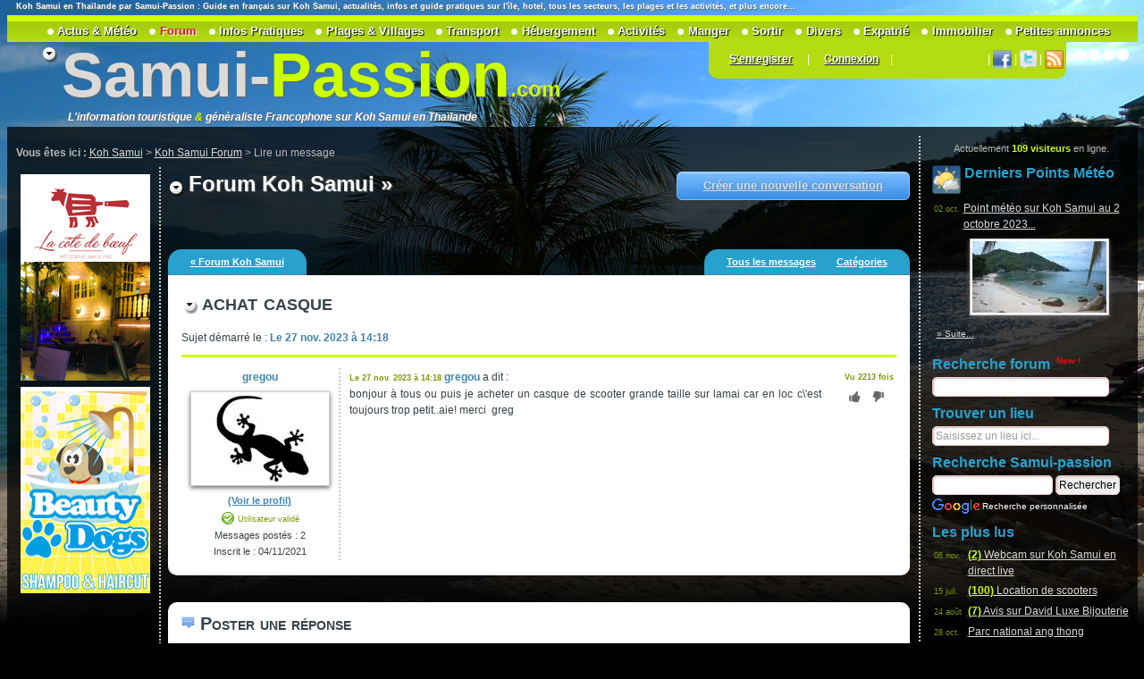

--- FILE ---
content_type: text/html
request_url: https://www.samui-passion.com/forum/5660-achat-casque.php
body_size: 18581
content:

<!DOCTYPE html> 

<html xmlns="http://www.w3.org/1999/xhtml" xml:lang="fr" lang="fr"> 

<head> 

<title>Koh Samui : achat casque</title> 

<meta http-equiv="Content-Type" content="text/html; charset=utf-8" /> 

<meta name="description" content="bonjour Ã  tous ou puis je acheter un casque de scooter grande taille sur lamai car en loc c\'est toujours trop petit..aie! merciÂ  greg..." /> 

<meta name="reply-to" content="info@samui-passion.com" /> 

<meta name="language" content="fr" /> 

<meta name="rating" content="Samui Passion" /> 

<meta name="country" content="France" /> 

<meta name="location" content="France" />

<meta name="coverage" content="Worldwide" /> 

<meta name="distribution" content="GLOBAL" /> 

<meta name="author" content="Samui Passion" />

<meta property="article:publisher" content="196684273716228" />

<meta name="Identifier-URL" content="https://www.samui-passion.com" /> 

<meta name="Copyright" content="www.samui-passion.com" /> 

<meta name="robots" content="index,follow" /> 

<meta http-equiv="expires" content="never" /> 

<meta http-equiv="content-Language" content="fr" /> 

<meta name="viewport" content="width=1280">
<meta name="agd-partner-manual-verification" />


<link rel="canonical" href="https://www.samui-passion.com/forum/5660-achat-casque.php"/>
<link rel="alternate" media="only screen and (max-width: 640px)" href="https://m.samui-passion.com/forum/5660-achat-casque.php"/>

<link media="screen" type="text/css" rel="stylesheet" href="/min/f=/css/samui-10.css,/css/sprite.css,/css/commun3.css,/js/ui/1.10.2/themes/ui-darkness/jquery-ui.css,/js/ui/1.10.2/themes/smoothness/jquery-ui.css,/js/jquery.lightbox-0.5.css,/css/communall.css" /><link media="print" type="text/css" rel="stylesheet" href="/min/f=/css/commun51_print_n.css" /><script  defer type="text/javascript" src="/min/f=/js/jquery/1.7.2/jquery.min.js,/js/jquery.lightbox-0.5.js,/js/ui/1.10.2/jquery-ui.js,/_mod/header.s.4.js,/js/commun.js,/js/forum.js,/js/search_place.js"></script>



<script async src="//pagead2.googlesyndication.com/pagead/js/adsbygoogle.js"></script>

</head>

<body id="page3"><img id="background-img" class="bgimage" src="https://www.samui-passion.com/images/samui-fond.jpg" />

<div id="main" > 

<h1 class="hp" style=" font-size:9px; margin:2px 0px 0px 10px; padding:0px;">Koh Samui en Thaïlande par Samui-Passion : Guide en français sur Koh Samui, actualit&eacute;s, infos et guide pratiques sur l'île, hotel, tous les secteurs, les plages et les activités, et plus encore...</h1>

  <!-- header --> 

  <div id="header"> 

  <div class="navigate"  id="styleSwitch"> 

				<ul> 

					<li id="style1"><a href="#">1</a></li> 

					<li id="style2"><a href="#">2</a></li> 

					<li id="style3"><a href="#">3</a></li> 

					<li id="style4"><a href="#">4</a></li> 

				</ul> </div> 

    <div class="logo">

    
    <span class="baseline" >L'information touristique <strong>&amp;</strong> g&eacute;n&eacute;raliste Francophone sur Koh Samui en Tha&iuml;lande</span>

    
    

      <h1 style="padding-bottom:0px; margin-bottom:0px; font-size:70px; color:#DCDAD7;"><a href="/" style="text-decoration:none;color:#DCDAD7;" class="style5">Samui</a>-<span class="style5">Passion</span><span class="style5" style="font-size:24px">.com</span></h1>

    </div> 

    <div class="menuh">




    </div>

   

<div class="menunews">

    <div id="quick_searchid">

     <ul> 

        <li>

          <span class="quick_search">

  

  <a href="/membre/register.php" title="Créer un compte Samui Passion"><span class="toplink">S'enregisrer</span></a> | <a title="Connexion à votre compte Samui Passion" href="/membre/login.php"><span class="toplink">Connexion</span></a>|<iframe class="toplink" src="//www.facebook.com/plugins/like.php?href=http%3A%2F%2Fwww.facebook.com%2Fpages%2FSamui-Passion-Guide-de-voyage-%25C3%25A0-Koh-Samui-en-Tha%25C3%25AFlande%2F196684273716228&amp;send=false&amp;layout=button_count&amp;width=100&amp;show_faces=true&amp;action=like&amp;colorscheme=light&amp;font&amp;height=21&amp;appId=348544282956" scrolling="no" frameborder="0" style="border:none; overflow:hidden; width:100px; height:21px;" allowTransparency="true"></iframe>|<a class="toplink" href="https://www.facebook.com/pages/Samui-Passion-Guide-de-voyage-%C3%A0-Koh-Samui-en-Tha%C3%AFlande/196684273716228"><img src="/_asset/images/facebook.png" width="21" height="21" border="0" /></a>|<a class="toplink"  href="http://twitter.com/#!/SamuiPassion"><img src="/images/twitter-logo.png" width="19" height="21" border="0" /></a>|<a class="toplink"  href="/rss"><img src="/_asset/images/iconRSS.png" width="21" height="21" border="0"/></a>





</span>

</li>

     </ul></div>



    </div>     

</div> 

<!-- content -->

  <div id="content" >  

    <div class="wrapper"> 

      

            <div class="col_2">

              <div class="wrapper margi15">

                <div class="sub_col_1">

                  <div class="">            

                    <table class="bg2" width="100%" border="0" cellpadding="5" cellspacing="0" >

                      <tr>

                        <td valign="top"><table  width="100%" border="0" cellpadding="5" cellspacing="0" id="mainctleft">

                            <tr>

                              <td colspan="2" height="20" valign="top">



                                  
                                  <div id="filAriane" class="hp"><b>Vous êtes ici : </b><span itemscope itemtype="http://schema.org"><span itemprop="itemListElement" itemscope itemtype="http://schema.org/ListItem"><a itemprop="item" href="/"><span itemprop="name">Koh Samui</span></a><meta itemprop="position" content="1" /></span> &gt; <span itemprop="itemListElement" itemscope itemtype="http://schema.org/ListItem"><a itemprop="item" href="/forum/index.php"><span itemprop="name">Koh Samui Forum</span></a><meta itemprop="position" content="2" /></span> &gt; Lire un message</span> </div>

                                 

                                </td>

                            </tr>

                            <tr>

<td id='containerleft' class="hp"  valign="top" align="justify"  width="160" style="padding-right:5px; padding-left:0px; display:block; width:160px"><div id="hthaiall" style="margin-top:0px">
<div id="espacepub"><a target="_blank" rel="nofollow" href="/redirect.php?num_add=50"><img src="/_asset/imapart/cotedeboeuf3.jpg" width="145" height="226" class="impub" /></a></div>
<div id="espacepub2"><a target="_blank" rel="nofollow" href="/redirect.php?num_add=52"><img src="/_asset/imapart/beautydog.jpg" width="145" height="226" class="impub" /></a></div>
<ins class="adsbygoogle" style="display:inline-block;width:160px;height:600px" data-ad-client="ca-pub-5861819754950791"></ins>
<script>(adsbygoogle = window.adsbygoogle || []).push({params:{ google_ad_slot:2904058697}});</script>
</div>
                              </td>


                              <td valign="top" style="padding-left:10px;background-image:url(/_asset/images/dotted.png); background-repeat:repeat-y; width:100%">


<div style="padding-top:0px;">





                              <div id="contenu">

                                <div class="btaction"><a href="/forum/index.php?act=newtopic2">Créer une nouvelle conversation</a></div><div class="titrehf">Forum Koh Samui &raquo; </div><br /><br /><br />
<div style="clear:both"></div>

<div class="onglforummeg ctonglfrm"><a href="/forum/index.php?idforum=0">&laquo; Forum  Koh Samui</a></div>
<div class="onglforum ctonglfrm">
	<a href="/forum/index.php">Tous les messages</a>
	<a href="/forum/index.php?idforum=all">Catégories</a></div>
<div style="clear:both"></div>
<div id="resultforum"></div>
<div class="contentforum">
<div class="blockrep">
<h1 class="stylebleu">achat casque</h1>

Sujet démarré le : <strong class="style5">Le 27 nov. 2023 à 14:18</strong>
	
<div class="tiretfull"></div>
<table width="100%">
  <tr>
  <td width="150" align="center" valign="top">
  
    
		<strong><span class="stylebleu">

		gregou</span></strong><br />

		
        
		<img class="im4" src="/imgprofil/anonyme-2.jpg" />
        <span class="nfouser"><br /><a href="/forum/showmember.php?idmember=7557">(Voir le profil)</a><br />
        <div class="ydate userval"><img  title="L'adresse e-mail de cet utilisateur a été validé par notre système d'information." src="/_asset/images/puce-on.png" width="16" height="16"> Utilisateur validé</div>

        

        Messages postés : 2<br />

         
        Inscrit le : 04/11/2021</span>

		  </td>
  <td valign="top" style="border-left:#CCC dotted 2px; padding-left:10px;">
      <div id="placeforum">
<div id="contentplace">
<div id="contentplace"></div></div>
</div>
<strong><span class="ydate">Le 27 nov. 2023 à 14:18</span>
<span style="float:right" class="ydate">Vu 2213 fois</span>
  <span class="stylebleu"> gregou</span></strong> a dit :<br />
  
    <div class="lkbox" id="like-forum-5660"><a href="#" onClick="splike('5660','forum',1);return false;"><img title="Vote !" src="/_asset/icones/up.png" width="14" height="14" /></a><span class="green"></span> <a href="#" onClick="splike('5660','forum',-1);return false;"><img src="/_asset/icones/down.png" width="14" title="Vote !"  height="14" /></a><span class="red"></span>

	</div><p>bonjour &agrave; tous ou puis je acheter un casque de scooter grande taille sur lamai car en loc c\'est toujours trop petit..aie! merci&nbsp; greg</p>  </td></tr></table>
		
	
  <div style="clear:both"></div>
	  
</div>
<div style="clear:both"></div>

  <div class="blockrep">
<span class="titlealt2"><img src="/images/bulle.png" alt=" " width="15" height="15" /> Poster une réponse</span>
<div class="tiretfull2"></div>
<center><br>
<strong>Vous devez être connecté pour poster une réponse</strong><br><br>

<br><a href="/membre/register.php">S'inscrire</a> - <a href="/membre/login.php">Se connecter</a><br>
<br>

</center>
	</div>
<script language="javascript">
function checkfrmrepf(){
	if($.trim($('#pseudo_com').val())=='' && $.trim($('#pseudo').val())==''){
		alert("Vous devez indiquer votre pseudo pour poster une réponse.");
		return false;
	}
	else if($.trim($('#mcom').val())==''){
		alert("Vous devez indiquer votre e-mail pour poster une réponse.");
		return false;
	}
	 return checkcgu();

}
</script>

</div></div><script language="javascript">
function checkcgu(){
	if($('#cgusite').is(':checked')){
		
		return true;
	}
	else {
		alert("Vous devez accepter les conditions d'utilisations pour poster un message !");
		return false;
	}
}
</script>

<style type="text/css">
@media screen and (max-width: 600px) {
  table.login_tb tr td {
    display: block;
	  text-align: left;
	  width: 100%
  }
	.login_tb input[type=text],.login_tb input[type=password],.login_tb input[type=submit],.login_tb textarea { padding: 10px; width: 100%;box-sizing: border-box;}
}
</style>
</div></div></td>

                            </tr>

                        </table></td>

                        
                        <td width="222" rowspan="2" valign="top" class="hp"  style="background-image:url(/_asset/images/dotted.png); background-repeat:repeat-y; padding-left:15px"><div id="colright">
<center><span style="font-size:11px">Actuellement <strong>109 visiteurs</strong> en ligne.</span></center><h3 class="stylebleu"> <img src="/images/soleil.png" width="32" height="32" align="middle">
Derniers Points Météo</h3>
<table width="100%" border="0" cellspacing="0" cellpadding="2">
   <tr><td valign="top" nowrap><span class="ydate">02 oct.</span></td>
    <td width="91%">
            <a  href="https://www.samui-passion.com/actualites/Point+m%C3%A9t%C3%A9o+sur+Koh+Samui+au+2+octobre+2023.php">
        Point météo sur Koh Samui au 2 octobre 2023...<br />
<img class='im4' width='150px' height='80px' src='/redim/x/150/80/images/actualites/16962341591.jpg'/></a></td>
  </tr>
  <tr><td colspan="2"><a class="linknext" title="Météo en ce moment à Koh Tao" href="/meteo/index.php">&raquo; Suite...</a></td></td>
</table>
<h3 class="stylebleu">Recherche forum <sup style="font-size:10px">&nbsp;</sup><sup class="alerteforum" style=" color:#FF0004; font-size:10px">New !</sup></h3><input name="" type="text" id="txtsearch" onKeyUp="runsearch(this.value,1);" style="width:190px;" value=""><div id="zonewait" style="display:none;">Recherche en cours...</div>
<h3 class="stylebleu">Trouver un lieu</h3>
<input onMouseOver="this.focus();" name="" type="text" id="txtsearchplace" onFocus="focussearch();return false;" onKeyUp="runsearchplace();" style="width:190px;"  onBlur="blursearch();return false;">
        <div id="resultsearchplace" onMouseOver="inibblur=true;return false;" onMouseOut="inibblur=false;return false;" style=" display:none; max-height:150px; padding:10px; right:0px; overflow-y:scroll; background-color:#FFF; border:#333 1px solid; position:absolute; z-index:10000;">
        <div id="zonewaitplace"><img src="/_asset/images/wait.gif" width="26" height="23" align="absmiddle" />
        Recherche...</div>
        </div>
<h3 class="stylebleu">Recherche Samui-passion</h3>
<div class="cse-branding-bottom" style="color:#FFFFFF">
  <div class="cse-branding-form">
    <form action="/dec/searchresult-samui.php" id="cse-search-box">
      <div>
        <input type="hidden" name="cx" value="004471013489089154786:vksibsknwdm" />
        <input type="hidden" name="cof" value="FORID:9" />
        <input type="hidden" name="ie" value="UTF-8" />
        <input id="txtsearchsamui" type="text" name="q" size="17" />
        <input id="btvalsearchsamui" type="submit" name="sa" value="Rechercher" />
      </div>
    </form>
  </div>
  <div class="cse-branding-logo">
    <img src="https://www.google.com/images/poweredby_transparent/poweredby_000000.gif" alt="Google" />
  </div>
  <div class="cse-branding-text">
    Recherche personnalis&#233;e
  </div>
</div><div id="ctpubright"><div id="pburight"><div id="indic"></div><div id="degpubright"></div>
<div id="espacepub3"></div>
</div>
</div>
<h3  class="stylebleu"> Les plus lus</h3>
<table width="100%" border="0" cellspacing="0" cellpadding="2">
    <tr><td valign="top" nowrap><span class="ydate">06 nov.</span></td>
    <td width="91%"><a href="/forum/996-webcam-sur-koh-samui-en-direct-live.php">
      <strong class="hm"> (2)</strong> Webcam sur Koh Samui en direct live    </a></td>
  </tr>
    <tr><td valign="top" nowrap><span class="ydate">15 juil.</span></td>
    <td width="91%"><a href="/forum/830-location-de-scooters.php">
      <strong class="hm"> (100)</strong> Location de scooters    </a></td>
  </tr>
    <tr><td valign="top" nowrap><span class="ydate">24 août</span></td>
    <td width="91%"><a href="/forum/3404-avis-sur-david-luxe-bijouterie.php">
      <strong class="hm"> (7)</strong> Avis sur David Luxe Bijouterie    </a></td>
  </tr>
    <tr><td valign="top" nowrap><span class="ydate">28 oct.</span></td>
    <td width="91%"><a href="/forum/5700-parc-national-ang-thong.php">
      Parc national ang thong    </a></td>
  </tr>
    <tr><td valign="top" nowrap><span class="ydate">14 mars</span></td>
    <td width="91%"><a href="/forum/5679-location-de-3-mois.php">
      Location de 3 mois    </a></td>
  </tr>
    <tr><td valign="top" nowrap><span class="ydate">12 janv.</span></td>
    <td width="91%"><a href="/forum/5710-tout-ce-qu-il-faut-savoir-pour-un-voyage-reussi-sur-koh-samu.php">
      Tout ce qu'il faut savoir pour un voyage réussi sur Koh Samu    </a></td>
  </tr>
    <tr><td valign="top" nowrap><span class="ydate">23 avril</span></td>
    <td width="91%"><a href="/forum/5720-crystal-bay.php">
      Crystal bay    </a></td>
  </tr>
    <tr><td valign="top" nowrap><span class="ydate">01 févr.</span></td>
    <td width="91%"><a href="/forum/5671-recherche-logement-a-lamai.php">
      Recherche logement à LAMAI    </a></td>
  </tr>
    <tr><td valign="top" nowrap><span class="ydate">07 févr.</span></td>
    <td width="91%"><a href="/forum/5673-aller-retour-samui-kho-phangan.php">
      Aller retour samui kho phangan    </a></td>
  </tr>
    <tr><td valign="top" nowrap><span class="ydate">30 janv.</span></td>
    <td width="91%"><a href="/forum/5713-excursion-iles-proches-koh-samui.php">
      Excursion iles proches koh samui    </a></td>
  </tr>
  </table><br />
 <h3 class="stylebleu">Les plus commentés</h3>
<table width="100%" border="0" cellspacing="0" cellpadding="2">
    <tr><td valign="top" nowrap><span class="ydate">06 janv.</span></td>
    <td width="91%"><a href="/forum/1134-attention-dengue-j-ai-teste-pour-vous.php">
      <strong class="hm"> (38)</strong> Attention : dengue - J'ai testé pour vous    </a></td>
  </tr>
    <tr><td valign="top" nowrap><span class="ydate">09 oct.</span></td>
    <td width="91%"><a href="/forum/2686-reservation-via-bangkok-airways.php">
      <strong class="hm"> (35)</strong> Réservation via Bangkok Airways    </a></td>
  </tr>
    <tr><td valign="top" nowrap><span class="ydate">26 janv.</span></td>
    <td width="91%"><a href="/forum/1174-salons-de-massage-recommandes.php">
      <strong class="hm"> (32)</strong> Salons de massage recommandés    </a></td>
  </tr>
    <tr><td valign="top" nowrap><span class="ydate">29 mai</span></td>
    <td width="91%"><a href="/forum/2404-conseils-pour-installation-en-thailande.php">
      <strong class="hm"> (31)</strong> Conseils pour installation en Thaïlande    </a></td>
  </tr>
    <tr><td valign="top" nowrap><span class="ydate">13 oct.</span></td>
    <td width="91%"><a href="/forum/1849-visa-touristique-double-entree-aller-retour-malaisie.php">
      <strong class="hm"> (27)</strong> Visa touristique double entrée : Aller retour Malaisie    </a></td>
  </tr>
    <tr><td valign="top" nowrap><span class="ydate">03 avril</span></td>
    <td width="91%"><a href="/forum/2285-visa-retraite-pour-6-mois.php">
      <strong class="hm"> (27)</strong> Visa retraité pour 6 mois    </a></td>
  </tr>
    <tr><td valign="top" nowrap><span class="ydate">22 janv.</span></td>
    <td width="91%"><a href="/forum/2919-l-euro-hyper-faible-cela-va-etre-dure-pour-les-touristes.php">
      <strong class="hm"> (26)</strong> l'euro hyper faible cela va etre dure pour les touristes    </a></td>
  </tr>
    <tr><td valign="top" nowrap><span class="ydate">03 nov.</span></td>
    <td width="91%"><a href="/forum/2738-tester-nouvelle-agence-de-visa-run.php">
      <strong class="hm"> (24)</strong> Tester nouvelle agence de visa run    </a></td>
  </tr>
    <tr><td valign="top" nowrap><span class="ydate">29 août</span></td>
    <td width="91%"><a href="/forum/1728-acheter-une-carte-sim-en-thailande-pour-telephoner-en-france.php">
      <strong class="hm"> (24)</strong> Acheter une carte SIM en Thailande pour téléphoner en France    </a></td>
  </tr>
    <tr><td valign="top" nowrap><span class="ydate">21 oct.</span></td>
    <td width="91%"><a href="/forum/1871-nombre-de-renouvellement-visa-touristique.php">
      <strong class="hm"> (23)</strong> Nombre de renouvellement visa touristique    </a></td>
  </tr>
  </table><br />
<h3  class="stylebleu"> Dans le Forum</h3>
<table width="100%" border="0" cellspacing="0" cellpadding="2">
    <tr><td valign="top" nowrap><span class="ydate">13 oct.</span></td>
    <td width="91%"><a href="/forum/5655-question-pour-un-premier-voyage.php">
      <strong class="hm"> (8)</strong> Question pour un premier voyage    </a></td>
  </tr>
    <tr><td valign="top" nowrap><span class="ydate">17 janv.</span></td>
    <td width="91%"><a href="/forum/5737-hello-echo-phpinfo-sir.php">
      hello " . echo phpinfo(); . " sir    </a></td>
  </tr>
    <tr><td valign="top" nowrap><span class="ydate">11 sept.</span></td>
    <td width="91%"><a href="/forum/5728-article-books.php">
      <strong class="hm"> (1)</strong> article books.    </a></td>
  </tr>
    <tr><td valign="top" nowrap><span class="ydate">14 janv.</span></td>
    <td width="91%"><a href="/forum/5736-achat-terrain.php">
      Achat terrain    </a></td>
  </tr>
    <tr><td valign="top" nowrap><span class="ydate">14 janv.</span></td>
    <td width="91%"><a href="/forum/5735-achat-terrain.php">
      Achat terrain    </a></td>
  </tr>
    <tr><td valign="top" nowrap><span class="ydate">21 déc.</span></td>
    <td width="91%"><a href="/forum/5734-achat-d-une-etoile-de-david-avec-collier.php">
      Achat d’une étoile de david avec collier    </a></td>
  </tr>
    <tr><td valign="top" nowrap><span class="ydate">13 déc.</span></td>
    <td width="91%"><a href="/forum/5733-voyage-a-koh-samui-vos-conseils-et-bons-plans.php">
      <strong class="hm"> (1)</strong> Voyage à Koh Samui : vos conseils et bons plans ?    </a></td>
  </tr>
    <tr><td valign="top" nowrap><span class="ydate">27 nov.</span></td>
    <td width="91%"><a href="/forum/5732-cake.php">
      Cake    </a></td>
  </tr>
    <tr><td valign="top" nowrap><span class="ydate">07 oct.</span></td>
    <td width="91%"><a href="/forum/5730-fgok-court-ruling-on-cfpb-structure-raises-questions-on-rule.php">
      fgok Court Ruling on CFPB Structure Raises Questions on Rule    </a></td>
  </tr>
    <tr><td valign="top" nowrap><span class="ydate">29 sept.</span></td>
    <td width="91%"><a href="/forum/5729-ytbt-study-claims-that-hearing-aids-may-help-prevent-dementi.php">
      ytbt Study Claims That Hearing Aids May Help Prevent Dementi    </a></td>
  </tr>
    <tr><td valign="top" nowrap><span class="ydate">06 août</span></td>
    <td width="91%"><a href="/forum/5727-books.php">
      books    </a></td>
  </tr>
    <tr><td valign="top" nowrap><span class="ydate">02 août</span></td>
    <td width="91%"><a href="/forum/5726-demande-de-renseignements.php">
      Demande de renseignements    </a></td>
  </tr>
    <tr><td valign="top" nowrap><span class="ydate">02 août</span></td>
    <td width="91%"><a href="/forum/5725-demande-de-renseignements.php">
      Demande de renseignements    </a></td>
  </tr>
    <tr><td valign="top" nowrap><span class="ydate">27 juil.</span></td>
    <td width="91%"><a href="/forum/5724-demande-session-privee-muay-thai-cet-apres-midi-pour-2-ados.php">
      Demande session privée muay thaï cet après-midi pour 2 ados    </a></td>
  </tr>
    <tr><td valign="top" nowrap><span class="ydate">06 juil.</span></td>
    <td width="91%"><a href="/forum/5722-demande-de-devis.php">
      Demande de devis    </a></td>
  </tr>
    <tr><td valign="top" nowrap><span class="ydate">26 avril</span></td>
    <td width="91%"><a href="/forum/5721-train-nuit-bkk-ko-samui-juillet-2025.php">
      Train nuit Bkk/ko samui juillet 2025    </a></td>
  </tr>
    <tr><td valign="top" nowrap><span class="ydate">23 avril</span></td>
    <td width="91%"><a href="/forum/5720-crystal-bay.php">
      Crystal bay    </a></td>
  </tr>
    <tr><td valign="top" nowrap><span class="ydate">01 juin</span></td>
    <td width="91%"><a href="/forum/5641-voyage-thailande.php">
      <strong class="hm"> (4)</strong> Voyage thaïlande    </a></td>
  </tr>
    <tr><td valign="top" nowrap><span class="ydate">23 janv.</span></td>
    <td width="91%"><a href="/forum/5627-voyage-en-famille-en-juillet.php">
      <strong class="hm"> (1)</strong> voyage en famille en juillet    </a></td>
  </tr>
    <tr><td valign="top" nowrap><span class="ydate">07 avril</span></td>
    <td width="91%"><a href="/forum/5719-inscription-ecole.php">
      Inscription ecole    </a></td>
  </tr>
  </table><br />
<h3><a href="/forum/index.php">&raquo; Aller dans le forum...</a></h3>
<br /><h3 class="stylebleu">L'essentiel</h3>
<ul><li><a href="/dec/arnaque-thailande.php">&raquo; Guide des arnaques</a></li>
<li><a href="/dec/visa-run-koh-tao.php">&raquo; Visa : Infos pratiques</a></li>
  <li><a href="/dec/timetable.php">&raquo; Koh Samui : Horaires des transports</a></li>
  <li><a href="/tarifs-et-horaire-bus/index.php">&raquo; +700 lignes de bus en Thaïlande</a></li>
  <li><a href="/dec/liens-utiles.php">&raquo; Les Indispensables (liens)</a></li>
  </ul><br />
	 
<h3  class="stylebleu" >Actualités <br>
A la Une sur Koh Samui</h3>
<table width="100%" border="0" cellspacing="0" cellpadding="2">
    <tr><td valign="top" nowrap><span class="ydate">02 oct.</span></td>
    <td width="91%">
            <a  href="/actualites/Don+Mueang+%28Bangkok%29+-+Koh+Samui+:+Bangkok+Airways+ouvre+une+liaison.php">
        Don Mueang (Bangkok) - Koh Samui : Bangkok Airways ouvr...      </a></td>
  </tr>
    <tr><td valign="top" nowrap><span class="ydate">02 juil.</span></td>
    <td width="91%">
            <a  href="/actualites/Reprise+des+vols+Hong+Kong+-+Koh+Samui.php">
        Reprise des vols Hong Kong - Koh Samui...      </a></td>
  </tr>
    <tr><td valign="top" nowrap><span class="ydate">30 juin</span></td>
    <td width="91%">
            <a  href="/actualites/Festival+Thai+Red+Cross+Society+%C3%A0+Nathon.php">
        Festival Thai Red Cross Society à Nathon...      </a></td>
  </tr>
    <tr><td valign="top" nowrap><span class="ydate">05 juin</span></td>
    <td width="91%">
            <a  href="/actualites/Samui+Half+Marathon+2023.php">
        Samui Half Marathon 2023...      </a></td>
  </tr>
    <tr><td valign="top" nowrap><span class="ydate">10 mai</span></td>
    <td width="91%">
            <a  href="/actualites/Samui+Comedy+:+Nouveau+caf%C3%A9-th%C3%A9%C3%A2tre+%C3%A0+Koh+Samui.php">
        Samui Comedy : Nouveau café-théâtre à Koh Samui...      </a></td>
  </tr>
    <tr><td valign="top" nowrap><span class="ydate">09 mai</span></td>
    <td width="91%">
            <a  href="/actualites/Spectacle+de+magie+:+Illusions+Koh+Samui.php">
        Spectacle de magie : Illusions Koh Samui...      </a></td>
  </tr>
    <tr><td valign="top" nowrap><span class="ydate">21 févr.</span></td>
    <td width="91%">
            <a  href="/actualites/Vols+Koh+Samui+-+Bangkok+satur%C3%A9s+fin+f%C3%A9vrier+2023.php">
        Vols Koh Samui - Bangkok saturés fin février 2023...      </a></td>
  </tr>
    <tr><td valign="top" nowrap><span class="ydate">27 juin</span></td>
    <td width="91%">
            <a  href="/actualites/Seatran+Discovery+rouvre+sa+liaison+Koh+Samui+-+Koh+Phangan.php">
        Seatran Discovery rouvre sa liaison Koh Samui - Koh Pha...      </a></td>
  </tr>
    <tr><td valign="top" nowrap><span class="ydate">20 juin</span></td>
    <td width="91%">
            <a  href="/actualites/Fin+du+Tha%C3%AFlande+Pass+le+1er+juillet+2022.php">
        Fin du Thaïlande Pass le 1er juillet 2022...      </a></td>
  </tr>
    <tr><td valign="top" nowrap><span class="ydate">20 janv.</span></td>
    <td width="91%">
            <a  href="/actualites/Vaccination+Pfizer+et+AstraZeneca+%C3%A0+l%27h%C3%B4pital+de+Koh+Samui.php">
        Vaccination Pfizer et AstraZeneca à l'hôpital de Koh ...      </a></td>
  </tr>
    <tr><td valign="top" nowrap><span class="ydate">08 janv.</span></td>
    <td width="91%">
            <a  href="/actualites/Samui+SandBox+rouvre+%C3%A0+partir+du+11+janvier+2022.php">
        Samui SandBox rouvre à partir du 11 janvier 2022...      </a></td>
  </tr>
    <tr><td valign="top" nowrap><span class="ydate">23 juil.</span></td>
    <td width="91%">
            <a  href="/actualites/Vers+l%27apr%C3%A8s+Covid+:+la+municipalit%C3%A9+de+Koh+Samui+optimiste.php">
        Vers l'après Covid : la municipalité de Koh Samui opt...      </a></td>
  </tr>
    <tr><td valign="top" nowrap><span class="ydate">12 avril</span></td>
    <td width="91%">
            <a  href="/actualites/COVID-19+-+R%C3%A9capitulatif+de+la+situation+%C3%A0+Koh+Samui.php">
        COVID-19 - Récapitulatif de la situation à Koh Samui...      </a></td>
  </tr>
    <tr><td valign="top" nowrap><span class="ydate">18 mars</span></td>
    <td width="91%">
            <a  href="/actualites/COVID-19+-+Un+1er+cas+trouv%C3%A9+%C3%A0+Surat+Thani.php">
        COVID-19 - Un 1er cas trouvé à Surat Thani...      </a></td>
  </tr>
    <tr><td valign="top" nowrap><span class="ydate">16 mars</span></td>
    <td width="91%">
            <a  href="/actualites/Pas+de+cas+de+Covid-19+%C3%A0+Samui+%C3%A0+ce+jour.php">
        Pas de cas de Covid-19 à Samui à ce jour...      </a></td>
  </tr>
  </table>
</div>                        </td>

                        
                      </tr>

                    </table>

                  </div>

                </div>

              </div>

            </div> 

  </div> 

  <!-- footer --> <div style="clear:both"></div>

  <div id="footer" class="hp" > 

    <div class="container2"> 


<div style="clear:both"></div>

      <div class="bottom_menu"> 

        <ul> 

        	<li><a href="https://m.samui-passion.com/forum/5660-achat-casque.php?fstc=1" rel="nofollow">Version  Mobile, IPhone & Smartphone de samui-passion.com</a></li></ul><br />

<br />
<div style="clear:both"></div>

           



		<div style="clear:both"></div>

        
     <div style="clear:both"></div>

     <span style="font-size:10px">Page généré en 0.150 secondes - Timezone () </span><br />

    <ul>

    	<li><img src="/images/cs-bk-88x31.gif" width="88" height="31" /></li>

</ul>

</div> 

      <div class="copy">2010 &copy; Toute reproduction totale ou partielle, <br />

      des images ou textes 

      de ce site est interdite.<br />Thipawan Guide Co Ltd.<br />

      <a href="#">Protection de la vie priv&eacute;e</a> <br />

      Île de Koh Samui Guide  Contact : <br />

      info@samui-passion.com<br />

      Credit Photo : Fotolia | Samui-passion.com<br />

      Ko samui Island (เกาะสมุย)</div> 

    </div>

  </div> 

</div>

<div id="menu" style="padding:0px; padding-left:40px; width:90%">

	<div id='menutop' style="text-align:center">

		<ul class="niveau1"><li class="niveau1"><a href='#'>Actus &amp; Météo</a><ul class="niveau2"><li class="niveau2"><a href='/actualites/index.php'>Actualités sur Koh Samui<br /><span class='descriptionmenu'>Restez informé</span></a><div style='clear:both'></div></li><li class="niveau2"><a href='/meteo/index.php'>Météo à Koh Samui en ce moment<span style="font-size:10px;color:red"> +1 <img title='1 commentaires sur cette page' src='/images/bulle.png'  width='10' height='10'></span> <br /><span class='descriptionmenu'>Rubrique dans laquelle nous donnons régulièrement la météo actuelle sur Koh Samui</span></a><div style='clear:both'></div></li><li class="niveau2bis  sepmenu"><span style='cursor:default'><span class='descriptionmenu sepmenu'>Dernières Actus et Météo</span></span><div style='clear:both'></div></li><li class="niveau2bis  sepmenu"><span style='cursor:default'><div class="richcontentmenu"><div style="width:100%; max-height:400px; overflow:auto;" ><table width="100%" border="0" cellspacing="0" cellpadding="2">
                                    <tr>
                    <td width="91%"><div class="itemsbkscr">
                                            <a class="ah18" href="/actualites/Don+Mueang+%28Bangkok%29+-+Koh+Samui+:+Bangkok+Airways+ouvre+une+liaison.php">
                        Don Mueang (Bangkok) - Koh Samui : Bangkok Airways ouvre une liaison                      </a></div></td>
                  </tr>
                                    <tr>
                    <td width="91%"><div class="itemsbkscr">
                                            <a class="ah18" href="/actualites/Point+m%C3%A9t%C3%A9o+sur+Koh+Samui+au+2+octobre+2023.php">
                        Point météo sur Koh Samui au 2 octobre 2023                      </a></div></td>
                  </tr>
                                    <tr>
                    <td width="91%"><div class="itemsbkscr">
                                            <a class="ah18" href="/actualites/Point+m%C3%A9t%C3%A9o+sur+Koh+Samui+au+8+ao%C3%BBt+2023.php">
                        Point météo sur Koh Samui au 8 août 2023                      </a></div></td>
                  </tr>
                                    <tr>
                    <td width="91%"><div class="itemsbkscr">
                                            <a class="ah18" href="/actualites/Point+m%C3%A9t%C3%A9o+sur+Koh+Samui+au+8+juillet+2023.php">
                        Point météo sur Koh Samui au 8 juillet 2023                      </a></div></td>
                  </tr>
                                    <tr>
                    <td width="91%"><div class="itemsbkscr">
                                            <a class="ah18" href="/actualites/Reprise+des+vols+Hong+Kong+-+Koh+Samui.php">
                        Reprise des vols Hong Kong - Koh Samui                      </a></div></td>
                  </tr>
                                    <tr>
                    <td width="91%"><div class="itemsbkscr">
                                            <a class="ah18" href="/actualites/Festival+Thai+Red+Cross+Society+%C3%A0+Nathon.php">
                        Festival Thai Red Cross Society à Nathon                      </a></div></td>
                  </tr>
                                    <tr>
                    <td width="91%"><div class="itemsbkscr">
                                            <a class="ah18" href="/actualites/Samui+Half+Marathon+2023.php">
                        Samui Half Marathon 2023                      </a></div></td>
                  </tr>
                                    <tr>
                    <td width="91%"><div class="itemsbkscr">
                                            <a class="ah18" href="/actualites/Samui+Comedy+:+Nouveau+caf%C3%A9-th%C3%A9%C3%A2tre+%C3%A0+Koh+Samui.php">
                        Samui Comedy : Nouveau café-théâtre à Koh Samui                      </a></div></td>
                  </tr>
                                    <tr>
                    <td width="91%"><div class="itemsbkscr">
                                            <a class="ah18" href="/actualites/Spectacle+de+magie+:+Illusions+Koh+Samui.php">
                        Spectacle de magie : Illusions Koh Samui                      </a></div></td>
                  </tr>
                                    <tr>
                    <td width="91%"><div class="itemsbkscr">
                                            <a class="ah18" href="/actualites/Point+m%C3%A9t%C3%A9o+sur+Koh+Samui+au+28+mars+2023.php">
                        Point météo sur Koh Samui au 28 mars 2023                      </a></div></td>
                  </tr>
                                    <tr>
                    <td width="91%"><div class="itemsbkscr">
                                            <a class="ah18" href="/actualites/Vols+Koh+Samui+-+Bangkok+satur%C3%A9s+fin+f%C3%A9vrier+2023.php">
                        Vols Koh Samui - Bangkok saturés fin février 2023                      </a></div></td>
                  </tr>
                                    <tr>
                    <td width="91%"><div class="itemsbkscr">
                                            <a class="ah18" href="/actualites/Point+m%C3%A9t%C3%A9o+sur+Koh+Samui+au+21+f%C3%A9vrier+2023.php">
                        Point météo sur Koh Samui au 21 février 2023                      </a></div></td>
                  </tr>
                                    <tr>
                    <td width="91%"><div class="itemsbkscr">
                                            <a class="ah18" href="/actualites/Point+m%C3%A9t%C3%A9o+sur+Koh+Samui+au+30+janvier+2023.php">
                        Point météo sur Koh Samui au 30 janvier 2023                      </a></div></td>
                  </tr>
                                    <tr>
                    <td width="91%"><div class="itemsbkscr">
                                            <a class="ah18" href="/actualites/Point+m%C3%A9t%C3%A9o+sur+Koh+Samui+au+16+janvier+2023.php">
                        Point météo sur Koh Samui au 16 janvier 2023                      </a></div></td>
                  </tr>
                                    <tr>
                    <td width="91%"><div class="itemsbkscr">
                                            <a class="ah18" href="/actualites/Seatran+Discovery+rouvre+sa+liaison+Koh+Samui+-+Koh+Phangan.php">
                        Seatran Discovery rouvre sa liaison Koh Samui - Koh Phangan                      </a></div></td>
                  </tr>
                                    <tr>
                    <td width="91%"><div class="itemsbkscr">
                                            <a class="ah18" href="/actualites/Fin+du+Tha%C3%AFlande+Pass+le+1er+juillet+2022.php">
                        Fin du Thaïlande Pass le 1er juillet 2022                      </a></div></td>
                  </tr>
                                    <tr>
                    <td width="91%"><div class="itemsbkscr">
                                            <a class="ah18" href="/actualites/Vaccination+Pfizer+et+AstraZeneca+%C3%A0+l%27h%C3%B4pital+de+Koh+Samui.php">
                        Vaccination Pfizer et AstraZeneca à l'hôpital de Koh Samui                      </a></div></td>
                  </tr>
                                    <tr>
                    <td width="91%"><div class="itemsbkscr">
                                            <a class="ah18" href="/actualites/Samui+SandBox+rouvre+%C3%A0+partir+du+11+janvier+2022.php">
                        Samui SandBox rouvre à partir du 11 janvier 2022                      </a></div></td>
                  </tr>
                                    <tr>
                    <td width="91%"><div class="itemsbkscr">
                                            <a class="ah18" href="/actualites/Vers+l%27apr%C3%A8s+Covid+:+la+municipalit%C3%A9+de+Koh+Samui+optimiste.php">
                        Vers l'après Covid : la municipalité de Koh Samui optimiste                      </a></div></td>
                  </tr>
                                    <tr>
                    <td width="91%"><div class="itemsbkscr">
                                            <a class="ah18" href="/actualites/Point+m%C3%A9t%C3%A9o+sur+Koh+Samui+au+8+juin+2020.php">
                        Point météo sur Koh Samui au 8 juin 2020                      </a></div></td>
                  </tr>
                                    <tr>
                    <td width="91%"><div class="itemsbkscr">
                                            <a class="ah18" href="/actualites/Point+m%C3%A9t%C3%A9o+sur+Koh+Samui+au+19+avril+2020.php">
                        Point météo sur Koh Samui au 19 avril 2020                      </a></div></td>
                  </tr>
                                    <tr>
                    <td width="91%"><div class="itemsbkscr">
                                            <a class="ah18" href="/actualites/COVID-19+-+R%C3%A9capitulatif+de+la+situation+%C3%A0+Koh+Samui.php">
                        COVID-19 - Récapitulatif de la situation à Koh Samui                      </a></div></td>
                  </tr>
                                    <tr>
                    <td width="91%"><div class="itemsbkscr">
                                            <a class="ah18" href="/actualites/COVID-19+-+Un+1er+cas+trouv%C3%A9+%C3%A0+Surat+Thani.php">
                        COVID-19 - Un 1er cas trouvé à Surat Thani                      </a></div></td>
                  </tr>
                                    <tr>
                    <td width="91%"><div class="itemsbkscr">
                                            <a class="ah18" href="/actualites/Point+m%C3%A9t%C3%A9o+sur+Koh+Samui+au+16+mars+2020.php">
                        Point météo sur Koh Samui au 16 mars 2020                      </a></div></td>
                  </tr>
                                    <tr>
                    <td width="91%"><div class="itemsbkscr">
                                            <a class="ah18" href="/actualites/Pas+de+cas+de+Covid-19+%C3%A0+Samui+%C3%A0+ce+jour.php">
                        Pas de cas de Covid-19 à Samui à ce jour                      </a></div></td>
                  </tr>
                                  </table>
</div></div></span><div style='clear:both'></div></li></ul> </li><li class="niveau1"><a href='/forum/index.php'><span class='linkcom'>Forum</span></a><ul class="niveau2"><li class="niveau2"><a href='/forum/index.php'>Tous les messages</a><div style='clear:both'></div></li><li class="niveau2"><a href='/forum/index.php?act=newtopic2'>Poser une question<br /><span class='descriptionmenu'>SANS inscription obligatoire</span></a><div style='clear:both'></div></li><li class="niveau2bis  sepmenu"><span style='cursor:default'><span class='descriptionmenu sepmenu'>Derniers messages</span></span><div style='clear:both'></div></li><li class="niveau2bis  sepmenu"><span style='cursor:default'><div class="richcontentmenu"><div style="width:100%; max-height:400px; overflow:auto;" ><table width="100%" border="0" cellspacing="0" cellpadding="2">
                                    <tr>
                    <td width="91%"><div class="itemsbkscr">
                                            <a class="ah18" href="/forum/5655-Question+pour+un+premier+voyage.php">
                        Question pour un premier voyage                      </a></div></td>
                  </tr>
                                    <tr>
                    <td width="91%"><div class="itemsbkscr">
                                            <a class="ah18" href="/forum/5737-hello+%22+.+echo+phpinfo%28%29%3B+.+%22+sir.php">
                        hello " . echo phpinfo(); . " sir                      </a></div></td>
                  </tr>
                                    <tr>
                    <td width="91%"><div class="itemsbkscr">
                                            <a class="ah18" href="/forum/5728-article+books..php">
                        article books.                      </a></div></td>
                  </tr>
                                    <tr>
                    <td width="91%"><div class="itemsbkscr">
                                            <a class="ah18" href="/forum/5736-Achat+terrain.php">
                        Achat terrain                      </a></div></td>
                  </tr>
                                    <tr>
                    <td width="91%"><div class="itemsbkscr">
                                            <a class="ah18" href="/forum/5735-Achat+terrain.php">
                        Achat terrain                      </a></div></td>
                  </tr>
                                    <tr>
                    <td width="91%"><div class="itemsbkscr">
                                            <a class="ah18" href="/forum/5734-Achat+d%E2%80%99une+%C3%A9toile+de+david+avec+collier.php">
                        Achat d’une étoile de david avec collier                      </a></div></td>
                  </tr>
                                    <tr>
                    <td width="91%"><div class="itemsbkscr">
                                            <a class="ah18" href="/forum/5733-Voyage+%C3%A0+Koh+Samui+:+vos+conseils+et+bons+plans+%3F.php">
                        Voyage à Koh Samui : vos conseils et bons plans ?                      </a></div></td>
                  </tr>
                                    <tr>
                    <td width="91%"><div class="itemsbkscr">
                                            <a class="ah18" href="/forum/5732-Cake.php">
                        Cake                      </a></div></td>
                  </tr>
                                    <tr>
                    <td width="91%"><div class="itemsbkscr">
                                            <a class="ah18" href="/forum/5730-fgok+Court+Ruling+on+CFPB+Structure+Raises+Questions+on+Rule.php">
                        fgok Court Ruling on CFPB Structure Raises Questions on Rule                      </a></div></td>
                  </tr>
                                    <tr>
                    <td width="91%"><div class="itemsbkscr">
                                            <a class="ah18" href="/forum/5729-ytbt+Study+Claims+That+Hearing+Aids+May+Help+Prevent+Dementi.php">
                        ytbt Study Claims That Hearing Aids May Help Prevent Dementi                      </a></div></td>
                  </tr>
                                    <tr>
                    <td width="91%"><div class="itemsbkscr">
                                            <a class="ah18" href="/forum/5727-books.php">
                        books                      </a></div></td>
                  </tr>
                                    <tr>
                    <td width="91%"><div class="itemsbkscr">
                                            <a class="ah18" href="/forum/5726-Demande+de+renseignements.php">
                        Demande de renseignements                      </a></div></td>
                  </tr>
                                    <tr>
                    <td width="91%"><div class="itemsbkscr">
                                            <a class="ah18" href="/forum/5725-Demande+de+renseignements.php">
                        Demande de renseignements                      </a></div></td>
                  </tr>
                                    <tr>
                    <td width="91%"><div class="itemsbkscr">
                                            <a class="ah18" href="/forum/5724-Demande+session+priv%C3%A9e+muay+tha%C3%AF+cet+apr%C3%A8s-midi+pour+2+ados.php">
                        Demande session privée muay thaï cet après-midi pour 2 ados                      </a></div></td>
                  </tr>
                                    <tr>
                    <td width="91%"><div class="itemsbkscr">
                                            <a class="ah18" href="/forum/5722-Demande+de+devis.php">
                        Demande de devis                      </a></div></td>
                  </tr>
                                    <tr>
                    <td width="91%"><div class="itemsbkscr">
                                            <a class="ah18" href="/forum/5721-Train+nuit+Bkk%2Fko+samui+juillet+2025.php">
                        Train nuit Bkk/ko samui juillet 2025                      </a></div></td>
                  </tr>
                                    <tr>
                    <td width="91%"><div class="itemsbkscr">
                                            <a class="ah18" href="/forum/5720-Crystal+bay.php">
                        Crystal bay                      </a></div></td>
                  </tr>
                                    <tr>
                    <td width="91%"><div class="itemsbkscr">
                                            <a class="ah18" href="/forum/5641-Voyage+tha%C3%AFlande.php">
                        Voyage thaïlande                      </a></div></td>
                  </tr>
                                    <tr>
                    <td width="91%"><div class="itemsbkscr">
                                            <a class="ah18" href="/forum/5627-voyage+en+famille+en+juillet.php">
                        voyage en famille en juillet                      </a></div></td>
                  </tr>
                                    <tr>
                    <td width="91%"><div class="itemsbkscr">
                                            <a class="ah18" href="/forum/5719-Inscription+ecole.php">
                        Inscription ecole                      </a></div></td>
                  </tr>
                                    <tr>
                    <td><a href="/forum/index.php">&raquo; Suite...</a></td>
                  </tr>
                </table>
</div></div></span><div style='clear:both'></div></li></ul> </li><li class="niveau1"><a href='/samui/guide-samui.php'>Infos Pratiques</a><ul class="niveau2"><li class="niveau2"><div class='flechemenu' >&raquo;</div><div class='imgmenu mim mim6' /></div><a href='/carte-interactive-samui/index.php'>Carte intéractive<span style="font-size:10px;color:red"> +2 <img title='2 commentaires sur cette page' src='/images/bulle.png'  width='10' height='10'></span> <br /><span class='descriptionmenu'>+1000 POI de référencés</span></a><ul class="niveau3"><li class="niveau3"><a href='/carte-interactive-samui/recommande.php'>Adresses recommandées à Koh Samui</a><div style='clear:both'></div></li><li class="niveau3"><a href='/carte-interactive-samui/temples.php'>Temples</a><div style='clear:both'></div></li><li class="niveau3"><a href='/carte-interactive-samui/restaurant-bar-clubs.php'>Bars, Clubs, Restaurants</a><div style='clear:both'></div></li><li class="niveau3"><a href='/carte-interactive-samui/shopping-marche.php'>Shopping</a><div style='clear:both'></div></li><li class="niveau3"><a href='/carte-interactive-samui/activites.php'>Activités</a><div style='clear:both'></div></li><li class="niveau3"><a href='/carte-interactive-samui/transports.php'>Transports</a><div style='clear:both'></div></li><li class="niveau3"><a href='/carte-interactive-samui/cascades.php'>Chutes d'eau</a><div style='clear:both'></div></li><li class="niveau3"><a href='/carte-interactive-samui/restaurant-bar-hotel-francophone.php'>Etablissements francophones</a><div style='clear:both'></div></li><li class="niveau3"><a href='/carte-interactive-samui/video.php'>Koh Samui en Vidéo</a><div style='clear:both'></div></li><li class="niveau3"><a href='/carte-interactive-samui/forum.php'>Forum<span style="font-size:10px;color:red"> +2 <img title='2 commentaires sur cette page' src='/images/bulle.png'  width='10' height='10'></span> </a><div style='clear:both'></div></li><li class="niveau3"><a href='/carte-interactive-samui/gavroche.php'>Gavroche</a><div style='clear:both'></div></li><li class="niveau3"><a href='/carte-interactive-samui/dining-2014.php'>Samui Dining Festival 2014</a><div style='clear:both'></div></li></ul><div style='clear:both'></div></li><li class="niveau2bis  sepmenu"><span style='cursor:default'><span class='descriptionmenu sepmenu'>Climats et saisons touristiques 2015-2016</span></span><div style='clear:both'></div></li><li class="niveau2"><a href='/samui/meteo.php'>Saisons &amp; climats <span style="font-size:10px;color:red"> +20 <img title='20 commentaires sur cette page' src='/images/bulle.png'  width='10' height='10'></span> <br /><span class='descriptionmenu'>A Koh Samui &amp; en Thaïlande : Les meilleures périodes pour venir</span></a><div style='clear:both'></div></li><li class="niveau2"><a href='/samui/periodes-reservation.php'>Calendrier des hautes saisons<span style="font-size:10px;color:red"> +2 <img title='2 commentaires sur cette page' src='/images/bulle.png'  width='10' height='10'></span> <br /><span class='descriptionmenu'>Tout le calendrier 2015-2016</span></a><div style='clear:both'></div></li><li class="niveau2"><a href='/samui/haute-basse-saisons.php'>Hautes et Basses saisons<br /><span class='descriptionmenu'>Quelles sont les saisons touristiques ?</span></a><div style='clear:both'></div></li><li class="niveau2bis  sepmenu"><span style='cursor:default'><span class='descriptionmenu sepmenu'>Se déplacer et se répérer</span></span><div style='clear:both'></div></li><li class="niveau2"><a href='/samui/se-deplacer.php'>Se déplacer sur l'île<span style="font-size:10px;color:red"> +3 <img title='3 commentaires sur cette page' src='/images/bulle.png'  width='10' height='10'></span> <br /><span class='descriptionmenu'>Les routes, taxis, les 2 roues et voitures. Prix des locations. Conseils &amp; arnaques.</span></a><div style='clear:both'></div></li><li class="niveau2"><div class='imgmenu mim mim5' /></div><a href='/samui/carte-route-koh-samui.php'>Carte des routes de Koh Samui<br /><span class='descriptionmenu'>Routes, plages et baies de Koh Samui</span></a><div style='clear:both'></div></li><li class="niveau2bis  sepmenu"><span style='cursor:default'><span class='descriptionmenu sepmenu'>Formalité - Santé - Argent</span></span><div style='clear:both'></div></li><li class="niveau2"><div class='flechemenu' >&raquo;</div><a href='/dec/visa-run-koh-tao.php'>Formalités &amp; visa<span style="font-size:10px;color:red"> +6 <img title='6 commentaires sur cette page' src='/images/bulle.png'  width='10' height='10'></span> <br /><span class='descriptionmenu'>Visa, visa run, overstay</span></a><ul class="niveau3"><li class="niveau3"><a href='/dec/cas-visa-thailande.php'>Etude de cas<span style="font-size:10px;color:red"> +3 <img title='3 commentaires sur cette page' src='/images/bulle.png'  width='10' height='10'></span> </a><div style='clear:both'></div></li></ul><div style='clear:both'></div></li><li class="niveau2"><a href='/dec/arnaque-thailande.php'>Guide des Arnaques<span style="font-size:10px;color:red"> +5 <img title='5 commentaires sur cette page' src='/images/bulle.png'  width='10' height='10'></span> <br /><span class='descriptionmenu'>Les 24 arnaques les plus fréquentes</span></a><div style='clear:both'></div></li><li class="niveau2"><a href='/samui/sante-vaccin-docteur.php'>Santé &amp; Hygiènes<span style="font-size:10px;color:red"> +8 <img title='8 commentaires sur cette page' src='/images/bulle.png'  width='10' height='10'></span> <br /><span class='descriptionmenu'>Infos et conseils</span></a><div style='clear:both'></div></li><li class="niveau2"><a href='/samui/tarif.php'>Combien ça coute Koh Samui ?<span style="font-size:10px;color:red"> +4 <img title='4 commentaires sur cette page' src='/images/bulle.png'  width='10' height='10'></span> <br /><span class='descriptionmenu'>Manger, boire, dormir, se déplacer, sortir</span></a><div style='clear:both'></div></li></ul> </li><li class="niveau1"><a href='#'>Plages &amp; Villages</a><ul class="niveau2"><li class="niveau2"><a href='/samui/hebergement-a-koh-samui.php'>Où séjourner à Koh Samui ?<span style="font-size:10px;color:red"> +2 <img title='2 commentaires sur cette page' src='/images/bulle.png'  width='10' height='10'></span> <br /><span class='descriptionmenu'>Nord, Sud, Est ou Ouest, les bons coins</span></a><div style='clear:both'></div></li><li class="niveau2"><div class='flechemenu' >&raquo;</div><div class='imgmenu mim mim1' /></div><a href='#'>La côte Est<br /><span class='descriptionmenu'>La plus animée &amp; distrayante</span></a><ul class="niveau3"><li class="niveau3"><div class='imgmenu mim mim16' /></div><a href='/samui/lamai-beach.php'>Lamai Beach<span style="font-size:10px;color:red"> +2 <img title='2 commentaires sur cette page' src='/images/bulle.png'  width='10' height='10'></span> <br /><span class='descriptionmenu'>Notre plage préférée à Samui.</span></a><div style='clear:both'></div></li><li class="niveau3"><div class='imgmenu mim mim17' /></div><a href='/samui/chaweng.php'>Chaweng<br /><span class='descriptionmenu'>Plage et vie nocturne</span></a><div style='clear:both'></div></li><li class="niveau3"><div class='imgmenu mim mim18' /></div><a href='/samui/choeng-mon.php'>Choeng Mon<br /><span class='descriptionmenu'>Belle baie dans secteur semi-calme</span></a><div style='clear:both'></div></li><li class="niveau3"><div class='imgmenu mim mim19' /></div><a href='/samui/hua-thanon.php'>Hua Thanon<br /><span class='descriptionmenu'>Coin calme près de la vie locale</span></a><div style='clear:both'></div></li><li class="niveau3"><div class='imgmenu mim mim20' /></div><a href='/samui/coral-cove.php'>Coral Cove & Tongtakian<br /><span class='descriptionmenu'>Plages de charmes</span></a><div style='clear:both'></div></li><li class="niveau3"><div class='imgmenu mim mim1' /></div><a href='/samui/chaweng-noi.php'>Chaweng Noï<br /><span class='descriptionmenu'>Belle plage proche de la vie active</span></a><div style='clear:both'></div></li><li class="niveau3"><div class='imgmenu mim mim21' /></div><a href='/samui/thong-son-bay.php'>Thong Son Bay<span style="font-size:10px;color:red"> +1 <img title='1 commentaires sur cette page' src='/images/bulle.png'  width='10' height='10'></span> <br /><span class='descriptionmenu'>Petite baie de rêve</span></a><div style='clear:both'></div></li><li class="niveau3"><a href='/samui/samrong-bay.php'>Samrong Bay<span style="font-size:10px;color:red"> +1 <img title='1 commentaires sur cette page' src='/images/bulle.png'  width='10' height='10'></span> </a><div style='clear:both'></div></li></ul><div style='clear:both'></div></li><li class="niveau2"><div class='flechemenu' >&raquo;</div><div class='imgmenu mim mim2' /></div><a href='#'>La côte Nord<br /><span class='descriptionmenu'>Les longues plages calmes</span></a><ul class="niveau3"><li class="niveau3"><div class='imgmenu mim mim22' /></div><a href='/samui/bophut.php'>Bophut<br /><span class='descriptionmenu'>Petit village pêcheur et sa belle plage</span></a><div style='clear:both'></div></li><li class="niveau3"><div class='imgmenu mim mim23' /></div><a href='/samui/mae-nam.php'>Mae Nam<span style="font-size:10px;color:red"> +3 <img title='3 commentaires sur cette page' src='/images/bulle.png'  width='10' height='10'></span> <br /><span class='descriptionmenu'>Juste pour la plage et le calme</span></a><div style='clear:both'></div></li><li class="niveau3"><div class='imgmenu mim mim24' /></div><a href='/samui/ban-rak.php'>Ban Rak<br /><span class='descriptionmenu'>Village, marché et plage</span></a><div style='clear:both'></div></li><li class="niveau3"><div class='imgmenu mim mim25' /></div><a href='/samui/bang-por.php'>Bang Por<br /><span class='descriptionmenu'>Un sable blanc non apprivoisé</span></a><div style='clear:both'></div></li><li class="niveau3"><a href='/samui/plai-leam.php'>Plai Laem</a><div style='clear:both'></div></li></ul><div style='clear:both'></div></li><li class="niveau2"><div class='flechemenu' >&raquo;</div><div class='imgmenu mim mim3' /></div><a href='#'>La côte Sud<br /><span class='descriptionmenu'>Nature, découverte &amp; parfois luxe</span></a><ul class="niveau3"><li class="niveau3"><div class='imgmenu mim mim26' /></div><a href='/samui/laem-set.php'>Laem Set<br /><span class='descriptionmenu'>Secteur haut de gamme et calme</span></a><div style='clear:both'></div></li><li class="niveau3"><div class='imgmenu mim mim3' /></div><a href='/samui/bang-kao.php'>Bang Kao<span style="font-size:10px;color:red"> +1 <img title='1 commentaires sur cette page' src='/images/bulle.png'  width='10' height='10'></span> <br /><span class='descriptionmenu'>Nature, balades et plages</span></a><div style='clear:both'></div></li><li class="niveau3"><div class='imgmenu mim mim27' /></div><a href='/samui/laem-sor.php'>Laem Sor<span style="font-size:10px;color:red"> +1 <img title='1 commentaires sur cette page' src='/images/bulle.png'  width='10' height='10'></span> <br /><span class='descriptionmenu'>Temple et vue de la montagne</span></a><div style='clear:both'></div></li><li class="niveau3"><div class='imgmenu mim mim28' /></div><a href='/samui/thong-krut.php'>Thong Krut<br /><span class='descriptionmenu'>Village de pêcheur et excursions</span></a><div style='clear:both'></div></li><li class="niveau3"><div class='imgmenu mim mim29' /></div><a href='/samui/ban-phang-ka.php'>Ban Phang Ka<span style="font-size:10px;color:red"> +1 <img title='1 commentaires sur cette page' src='/images/bulle.png'  width='10' height='10'></span> <br /><span class='descriptionmenu'>Le calme dans un secteur de charme</span></a><div style='clear:both'></div></li></ul><div style='clear:both'></div></li><li class="niveau2"><div class='flechemenu' >&raquo;</div><div class='imgmenu mim mim4' /></div><a href='#'>La côte Ouest<br /><span class='descriptionmenu'>De la côte vierge au port</span></a><ul class="niveau3"><li class="niveau3"><div class='imgmenu mim mim4' /></div><a href='/samui/taling-ngam.php'>Taling Ngam<span style="font-size:10px;color:red"> +1 <img title='1 commentaires sur cette page' src='/images/bulle.png'  width='10' height='10'></span> <br /><span class='descriptionmenu'>Longue plage et nature calme</span></a><div style='clear:both'></div></li><li class="niveau3"><div class='imgmenu mim mim30' /></div><a href='/samui/nathon.php'>Nathon<br /><span class='descriptionmenu'>Ville portuaire et centre administratif</span></a><div style='clear:both'></div></li><li class="niveau3"><a href='/samui/lipa-noi.php'>Lipa Noï<br /><span class='descriptionmenu'>Petit village, port et plage</span></a><div style='clear:both'></div></li></ul><div style='clear:both'></div></li></ul> </li><li class="niveau1"><a href='#'>Transport</a><ul class="niveau2"><li class="niveau2bis  sepmenu"><span style='cursor:default'><span class='descriptionmenu sepmenu'>Toutes les liaisons avec :</span></span><div style='clear:both'></div></li><li class="niveau2"><div class='flechemenu' >&raquo;</div><a href='/samui/from-bangkok.php'>Bangkok (avion, train et bus)<span style="font-size:10px;color:red"> +3 <img title='3 commentaires sur cette page' src='/images/bulle.png'  width='10' height='10'></span> <br /><span class='descriptionmenu'>Comparaisons des solutions possibles</span></a><ul class="niveau3"><li class="niveau3"><div class='imgmenu mim mim31' /></div><a href='/samui/bangkok-koh-samui-par-avion.php'>Venir en avion<span style="font-size:10px;color:red"> +1 <img title='1 commentaires sur cette page' src='/images/bulle.png'  width='10' height='10'></span> <br /><span class='descriptionmenu'>Le plus rapide</span></a><div style='clear:both'></div></li><li class="niveau3"><div class='imgmenu mim mim32' /></div><a href='/samui/bangkok-koh-samui-avion-et-bateau-via-surat-thani-ou-nakhon-sithammarat.php'>Venir en avion + bateau<span style="font-size:10px;color:red"> +5 <img title='5 commentaires sur cette page' src='/images/bulle.png'  width='10' height='10'></span> <br /><span class='descriptionmenu'>Bon compromis rapidité / tarif</span></a><div style='clear:both'></div></li><li class="niveau3"><div class='imgmenu mim mim33' /></div><a href='/samui/bangkok-koh-samui-par-bus-et-bateau.php'>Venir en bus<span style="font-size:10px;color:red"> +3 <img title='3 commentaires sur cette page' src='/images/bulle.png'  width='10' height='10'></span> <br /><span class='descriptionmenu'>L'option la moins chère</span></a><div style='clear:both'></div></li><li class="niveau3"><div class='imgmenu mim mim34' /></div><a href='/samui/bangkok-koh-samui-en-train-de-nuit.php'>Venir en train (de nuit)<span style="font-size:10px;color:red"> +9 <img title='9 commentaires sur cette page' src='/images/bulle.png'  width='10' height='10'></span> <br /><span class='descriptionmenu'>Le confort pas cher</span></a><div style='clear:both'></div></li><li class="niveau3"><div class='imgmenu mim mim35' /></div><a href='/samui/bangkok-koh-samui-bateau-de-nuit.php'>Venir en bateau de nuit<br /><span class='descriptionmenu'>Pour les aventuriers</span></a><div style='clear:both'></div></li></ul><div style='clear:both'></div></li><li class="niveau2"><a href='/samui/surat-thani-transport.php'>Surat Thani (bus, bateau et ferry)<span style="font-size:10px;color:red"> +17 <img title='17 commentaires sur cette page' src='/images/bulle.png'  width='10' height='10'></span> <br /><span class='descriptionmenu'>Informations pratiques et transports</span></a><div style='clear:both'></div></li><li class="niveau2bis  sepmenu"><span style='cursor:default'><span class='descriptionmenu sepmenu'>Infos pratiques</span></span><div style='clear:both'></div></li><li class="niveau2"><div class='flechemenu' >&raquo;</div><a href='/samui/se-deplacer.php'>Comment se déplacer sur l'île ?<span style="font-size:10px;color:red"> +3 <img title='3 commentaires sur cette page' src='/images/bulle.png'  width='10' height='10'></span> <br /><span class='descriptionmenu'>A savoir avant de partir</span></a><ul class="niveau3"><li class="niveau3"><div class='imgmenu mim mim36' /></div><a href='/samui/location-de-voiture.php'>Location de voiture<span style="font-size:10px;color:red"> +8 <img title='8 commentaires sur cette page' src='/images/bulle.png'  width='10' height='10'></span> <br /><span class='descriptionmenu'>Infos, conseils et avertissements</span></a><div style='clear:both'></div></li><li class="niveau3"><div class='imgmenu mim mim37' /></div><a href='/samui/location-de-scooter-et-moto.php'>Location de scooter<span style="font-size:10px;color:red"> +16 <img title='16 commentaires sur cette page' src='/images/bulle.png'  width='10' height='10'></span> <br /><span class='descriptionmenu'>Infos, conseils et avertissements</span></a><div style='clear:both'></div></li><li class="niveau3"><div class='imgmenu mim mim38' /></div><a href='/samui/transport-en-commun-koh-samui-songteow.php'>Transports en commun<span style="font-size:10px;color:red"> +3 <img title='3 commentaires sur cette page' src='/images/bulle.png'  width='10' height='10'></span> <br /><span class='descriptionmenu'>Informations pratiques</span></a><div style='clear:both'></div></li><li class="niveau3"><div class='imgmenu mim mim39' /></div><a href='/samui/vtt-velo-lamai-samui.php'>VTT et location de vélos<span style="font-size:10px;color:red"> +1 <img title='1 commentaires sur cette page' src='/images/bulle.png'  width='10' height='10'></span> <br /><span class='descriptionmenu'>Pour se balader partout</span></a><div style='clear:both'></div></li><li class="niveau3"><div class='imgmenu mim mim40' /></div><a href='/samui/tarifs-taxi-minibus-aeroport.php'>Taxi et minibus à l'aéroport<span style="font-size:10px;color:red"> +11 <img title='11 commentaires sur cette page' src='/images/bulle.png'  width='10' height='10'></span> <br /><span class='descriptionmenu'>Tableau des tarifs pratiqués</span></a><div style='clear:both'></div></li><li class="niveau3"><div class='imgmenu mim mim41' /></div><a href='/samui/taxi-koh-samui.php'>Les taxis<span style="font-size:10px;color:red"> +1 <img title='1 commentaires sur cette page' src='/images/bulle.png'  width='10' height='10'></span> <br /><span class='descriptionmenu'>Infos &amp; avertissements</span></a><div style='clear:both'></div></li></ul><div style='clear:both'></div></li><li class="niveau2"><div class='flechemenu' >&raquo;</div><a href='#'>Aéroport de Koh Samui<br /><span class='descriptionmenu'>Informations pratiques</span></a><ul class="niveau3"><li class="niveau3"><a href='/samui/tarifs-avions-koh-samui.php'>Destinations, tarifs, fréquences des vols<span style="font-size:10px;color:red"> +5 <img title='5 commentaires sur cette page' src='/images/bulle.png'  width='10' height='10'></span> <br /><span class='descriptionmenu'>Tous les tarifs et compagnies aériennes</span></a><div style='clear:both'></div></li><li class="niveau3"><a href='/samui/aeroport-avions-depart-arrive.php'>Direct live : Statut des vols<br /><span class='descriptionmenu'>Statut des avions à l'aéroport de Koh Samui</span></a><div style='clear:both'></div></li></ul><div style='clear:both'></div></li><li class="niveau2"><a href='/samui/gares-routieres.php'>Gare routière de Koh Samui<br /><span class='descriptionmenu'>Où les trouver ?</span></a><div style='clear:both'></div></li><li class="niveau2bis  sepmenu"><span style='cursor:default'><span class='descriptionmenu sepmenu'>Golfe de Thaïlande</span></span><div style='clear:both'></div></li><li class="niveau2"><div class='imgmenu mim mim7' /></div><a href='/dec/carte-routes.php'>Carte des routes vers les îles<br /><span class='descriptionmenu'>Toutes les liaisons pour venir</span></a><div style='clear:both'></div></li><li class="niveau2"><div class='imgmenu mim mim8' /></div><a href='/dec/timetable.php'>Grille des Horaires<span style="font-size:10px;color:red"> +1 <img title='1 commentaires sur cette page' src='/images/bulle.png'  width='10' height='10'></span> <br /><span class='descriptionmenu'>Bus &amp; bateau : Bangkok à Koh Samui</span></a><div style='clear:both'></div></li><li class="niveau2"><div class='flechemenu' >&raquo;</div><a href='#'>Bateaux : les compagnies</a><ul class="niveau3"><li class="niveau3"><a href='/dec/lomprayah.php'>Lomprayah</a><div style='clear:both'></div></li><li class="niveau3"><a href='/dec/raja-ferry.php'>Raja Ferry</a><div style='clear:both'></div></li></ul><div style='clear:both'></div></li><li class="niveau2bis  sepmenu"><span style='cursor:default'><span class='descriptionmenu sepmenu'>Voyager en Thaïlande</span></span><div style='clear:both'></div></li><li class="niveau2"><a href='/tarifs-et-horaire-bus/index.php'>Les bus : +700 lignes<br /><span class='descriptionmenu'>Horaire et tarifs des bus depuis Bangkok</span></a><div style='clear:both'></div></li><li class="niveau2"><a href='/dec/venir-thailande.php'>Billet d'Avion : France - Thaïlande<span style="font-size:10px;color:red"> +6 <img title='6 commentaires sur cette page' src='/images/bulle.png'  width='10' height='10'></span> <br /><span class='descriptionmenu'>Techniques pour venir à pas cher</span></a><div style='clear:both'></div></li></ul> </li><li class="niveau1"><a href='/samui/hotel-resort-koh-samui.php'>Hébergement</a><ul class="niveau2"><li class="niveau2bis  sepmenu"><span style='cursor:default'><span class='descriptionmenu sepmenu'>Réservation Hôtels et Ressort</span></span><div style='clear:both'></div></li><li class="niveau2"><a href='/samui/hotel-resort-koh-samui.php'>Réservation d'hôtels : 362 hôtels<br /><span class='descriptionmenu'>Réservation en ligne, simple et sécurisé</span></a><div style='clear:both'></div></li><li class="niveau2"><a href='/samui/hebergement-a-koh-samui.php'>Dans quel secteur séjourner ?<span style="font-size:10px;color:red"> +2 <img title='2 commentaires sur cette page' src='/images/bulle.png'  width='10' height='10'></span> <br /><span class='descriptionmenu'>Nord, Sud, Est ou Ouest, les bons coins</span></a><div style='clear:both'></div></li><li class="niveau2"><div class='flechemenu' >&raquo;</div><div class='imgmenu mim mim9' /></div><a href='#'>Nos coups de coeur<br /><span class='descriptionmenu'>Une sélection pour tous les goûts</span></a><ul class="niveau3"><li class="niveau3"><div class='imgmenu mim mim9' /></div><a href='/samui/hotels-et-ressorts-lamai.php'>Lamai<span style="font-size:10px;color:red"> +2 <img title='2 commentaires sur cette page' src='/images/bulle.png'  width='10' height='10'></span> </a><div style='clear:both'></div></li><li class="niveau3"><div class='imgmenu mim mim9' /></div><a href='/samui/hotels-et-ressorts-bophut.php'>Bophut</a><div style='clear:both'></div></li></ul><div style='clear:both'></div></li><li class="niveau2"><a href='/samui/hotel-luxe-koh-samui.php'>Luxe et Lune de miel<br /><span class='descriptionmenu'>Notre selection haut de gamme</span></a><div style='clear:both'></div></li><li class="niveau2bis  sepmenu"><span style='cursor:default'><span class='descriptionmenu sepmenu'>Maison &amp; Villas</span></span><div style='clear:both'></div></li><li class="niveau2"><a href='/a-vendre-a-louer/index.php?idannonce=2'>Maisons à louer <span style="font-size:10px;color:red"> +40 <img title='40 commentaires sur cette page' src='/images/bulle.png'  width='10' height='10'></span> <br /><span class='descriptionmenu'>Toutes nos annonces</span></a><div style='clear:both'></div></li><li class="niveau2"><a href='/a-vendre-a-louer/index.php?idannonce=3'>Appartements à louer<span style="font-size:10px;color:red"> +9 <img title='9 commentaires sur cette page' src='/images/bulle.png'  width='10' height='10'></span> <br /><span class='descriptionmenu'>Annonce Appartements à Koh Samui</span></a><div style='clear:both'></div></li></ul> </li><li class="niveau1"><a href='/samui/activite-samui-que-voir-que-faire.php'>Activités</a><ul class="niveau2"><li class="niveau2"><a href='/samui/top-activites.php'>Top 15 des activités à Koh Samui<span style="font-size:10px;color:red"> +11 <img title='11 commentaires sur cette page' src='/images/bulle.png'  width='10' height='10'></span> <br /><span class='descriptionmenu'>L'essentiel et les meilleures choses à faire</span></a><div style='clear:both'></div></li><li class="niveau2"><div class='imgmenu mim mim5' /></div><a href='/carte-interactive-samui/activites.php'>85 Activités et curiosités<br /><span class='descriptionmenu'>Toutes les activités sur une carte</span></a><div style='clear:both'></div></li><li class="niveau2bis  sepmenu"><div class='flechemenu' >&raquo;</div><span style='cursor:default'><span class='descriptionmenu sepmenu'>Top des Excursions</span></span><ul class="niveau3"><li class="niveau3"><div class='imgmenu mim mim43' /></div><a href='/samui/ang-thong-national-parc.php'>Parc National d'Ang Thong<span style="font-size:10px;color:red"> +4 <img title='4 commentaires sur cette page' src='/images/bulle.png'  width='10' height='10'></span> <br /><span class='descriptionmenu'>La plus belle sortie depuis Samui</span></a><div style='clear:both'></div></li><li class="niveau3"><div class='imgmenu mim mim42' /></div><a href='/samui/randonnee-scooter-samui.php'>Excursion en scooter<span style="font-size:10px;color:red"> +5 <img title='5 commentaires sur cette page' src='/images/bulle.png'  width='10' height='10'></span> <br /><span class='descriptionmenu'>A la découverte de Koh Samui</span></a><div style='clear:both'></div></li><li class="niveau3"><div class='imgmenu mim mim130' /></div><a href='/samui/koh-phangan-tour-bateau-excursion-catamaran.php'>Île de Koh Phangan : tour en bateau<span style="font-size:10px;color:red"> +1 <img title='1 commentaires sur cette page' src='/images/bulle.png'  width='10' height='10'></span> <br /><span class='descriptionmenu'>Visiter Koh Phangan par la mer</span></a><div style='clear:both'></div></li><li class="niveau3"><div class='imgmenu mim mim132' /></div><a href='/samui/koh-taen.php'>Île de Koh Tan<span style="font-size:10px;color:red"> +5 <img title='5 commentaires sur cette page' src='/images/bulle.png'  width='10' height='10'></span> <br /><span class='descriptionmenu'>Île deserte à 2 pas de Koh Samui</span></a><div style='clear:both'></div></li><li class="niveau3"><div class='imgmenu mim mim44' /></div><a href='/samui/dauphins-roses.php'>Dauphins roses de Kanom<span style="font-size:10px;color:red"> +2 <img title='2 commentaires sur cette page' src='/images/bulle.png'  width='10' height='10'></span> <br /><span class='descriptionmenu'>Expédition en bateau à Kanom</span></a><div style='clear:both'></div></li><li class="niveau3"><div class='imgmenu mim mim121' /></div><a href='/samui/voilier-catamaran-hobie-cat.php'>Catamaran Hobie Cat<br /><span class='descriptionmenu'>Découvrir Samui par la mer</span></a><div style='clear:both'></div></li></ul><div style='clear:both'></div></li><li class="niveau2bis  sepmenu"><div class='flechemenu' >&raquo;</div><span style='cursor:default'><span class='descriptionmenu sepmenu'>Activités en plein air</span></span><ul class="niveau3"><li class="niveau3"><div class='imgmenu mim mim83' /></div><a href='/samui/parc-aquatique-coco-splash.php'>Coco Splash Planet Sensation<span style="font-size:10px;color:red"> +1 <img title='1 commentaires sur cette page' src='/images/bulle.png'  width='10' height='10'></span> <br /><span class='descriptionmenu'>Parc aquatique à Lamai</span></a><div style='clear:both'></div></li><li class="niveau3"><div class='imgmenu mim mim81' /></div><a href='/samui/mini-golf.php'>Mini Golf<span style="font-size:10px;color:red"> +1 <img title='1 commentaires sur cette page' src='/images/bulle.png'  width='10' height='10'></span> <br /><span class='descriptionmenu'>Pour les petits et les grands</span></a><div style='clear:both'></div></li><li class="niveau3"><div class='imgmenu mim mim82' /></div><a href='/samui/golf-football.php'>Samui Football Golf<br /><span class='descriptionmenu'>Une attraction originale pour la famille</span></a><div style='clear:both'></div></li><li class="niveau3"><div class='imgmenu mim mim81' /></div><a href='/samui/golf-a-koh-samui.php'>Golf<span style="font-size:10px;color:red"> +2 <img title='2 commentaires sur cette page' src='/images/bulle.png'  width='10' height='10'></span> <br /><span class='descriptionmenu'>Sport numéro 1 à Koh Samui</span></a><div style='clear:both'></div></li><li class="niveau3"><div class='imgmenu mim mim114' /></div><a href='/samui/aqua-parc-chaweng.php'>Aqua Park Chaweng<span style="font-size:10px;color:red"> +1 <img title='1 commentaires sur cette page' src='/images/bulle.png'  width='10' height='10'></span> <br /><span class='descriptionmenu'>Parc aquatique à Chaweng</span></a><div style='clear:both'></div></li></ul><div style='clear:both'></div></li><li class="niveau2bis  sepmenu"><div class='flechemenu' >&raquo;</div><span style='cursor:default'><span class='descriptionmenu sepmenu'>Bien être</span></span><ul class="niveau3"><li class="niveau3"><div class='imgmenu mim mim122' /></div><a href='/samui/massage.php'>Massage à Koh Samui<span style="font-size:10px;color:red"> +2 <img title='2 commentaires sur cette page' src='/images/bulle.png'  width='10' height='10'></span> <br /><span class='descriptionmenu'>Où, quoi, combien ? Tout est là</span></a><div style='clear:both'></div></li><li class="niveau3"><div class='imgmenu mim mim127' /></div><a href='/samui/produits-beaute-dao-cosmetics.php'>Beauté et Bien-être<span style="font-size:10px;color:red"> +3 <img title='3 commentaires sur cette page' src='/images/bulle.png'  width='10' height='10'></span> <br /><span class='descriptionmenu'>DAO Siam Cosmetics</span></a><div style='clear:both'></div></li></ul><div style='clear:both'></div></li><li class="niveau2bis  sepmenu"><div class='flechemenu' >&raquo;</div><span style='cursor:default'><span class='descriptionmenu sepmenu'>Culture, religions &amp; temples</span></span><ul class="niveau3"><li class="niveau3"><div class='imgmenu mim mim45' /></div><a href='/samui/circuit-decouverte-temple.php'>Circuit découverte des temples<span style="font-size:10px;color:red"> +2 <img title='2 commentaires sur cette page' src='/images/bulle.png'  width='10' height='10'></span> <br /><span class='descriptionmenu'>Tous les temples en une journée</span></a><div style='clear:both'></div></li><li class="niveau3"><div class='imgmenu mim mim46' /></div><a href='/samui/big-buddha.php'>Big Buddha & Wat Plai Leam<br /><span class='descriptionmenu'>La visite à ne pas louper</span></a><div style='clear:both'></div></li><li class="niveau3"><div class='imgmenu mim mim47' /></div><a href='/samui/temple.php'>Les 25 temples & Chedi<br /><span class='descriptionmenu'>Aperçu des 25 temples de Koh Samui</span></a><div style='clear:both'></div></li><li class="niveau3"><div class='imgmenu mim mim48' /></div><a href='/samui/moine-momifie.php'>Moines momifiés<span style="font-size:10px;color:red"> +3 <img title='3 commentaires sur cette page' src='/images/bulle.png'  width='10' height='10'></span> <br /><span class='descriptionmenu'>Qu'est ce que c'est et où les voir ?</span></a><div style='clear:both'></div></li><li class="niveau3"><div class='imgmenu mim mim49' /></div><a href='/samui/buddha-foot-print-koh-samui.php'>Buddha Foot Print<br /><span class='descriptionmenu'>Localisation &amp; photos</span></a><div style='clear:both'></div></li><li class="niveau3"><div class='imgmenu mim mim116' /></div><a href='/samui/magic-garden.php'>Magic Garden<span style="font-size:10px;color:red"> +1 <img title='1 commentaires sur cette page' src='/images/bulle.png'  width='10' height='10'></span> <br /><span class='descriptionmenu'>Un jardin de statues</span></a><div style='clear:both'></div></li><li class="niveau3"><div class='imgmenu mim mim50' /></div><a href='/actualites/Nouveau+:+Samui+Cultural+Center+and+Fine+Art+of+Southeast+Asia.php'>Samui Cultural Center<br /><span class='descriptionmenu'>Découvrez l'architecture locale</span></a><div style='clear:both'></div></li><li class="niveau3"><div class='imgmenu mim mim51' /></div><a href='/actualites/Nouveau+temple+chinois+:+Guan+Yu+Koh+Samui+Shrine.php'>Temple chinois de Lamai<br /><span class='descriptionmenu'>Guan Yu Koh Samui Shrine</span></a><div style='clear:both'></div></li><li class="niveau3"><div class='imgmenu mim mim52' /></div><a href='/samui/jardin-de-statuts-lamai.php'>Jardin de statuts de Lamai<br /><span class='descriptionmenu'>Localisation &amp; photos</span></a><div style='clear:both'></div></li></ul><div style='clear:both'></div></li><li class="niveau2bis  sepmenu"><div class='flechemenu' >&raquo;</div><span style='cursor:default'><span class='descriptionmenu sepmenu'>Zoo &amp; parc animalier</span></span><ul class="niveau3"><li class="niveau3"><div class='imgmenu mim mim53' /></div><a href='/samui/elephant-chute-eau-namuang.php'>Eléphants & Safari Parc<span style="font-size:10px;color:red"> +4 <img title='4 commentaires sur cette page' src='/images/bulle.png'  width='10' height='10'></span> <br /><span class='descriptionmenu'>Parc de Namuang Waterfall</span></a><div style='clear:both'></div></li><li class="niveau3"><div class='imgmenu mim mim54' /></div><a href='/samui/paradise-parc-farm-samui.php'>Paradise Parc Farm<span style="font-size:10px;color:red"> +3 <img title='3 commentaires sur cette page' src='/images/bulle.png'  width='10' height='10'></span> <br /><span class='descriptionmenu'>Un parc très complet</span></a><div style='clear:both'></div></li><li class="niveau3"><div class='imgmenu mim mim55' /></div><a href='/samui/snake-farm-koh-samui.php'>Snake Farm<span style="font-size:10px;color:red"> +2 <img title='2 commentaires sur cette page' src='/images/bulle.png'  width='10' height='10'></span> <br /><span class='descriptionmenu'>Cobra et python royale</span></a><div style='clear:both'></div></li><li class="niveau3"><div class='imgmenu mim mim56' /></div><a href='/samui/snake-farm-koh-samui.php'>Crocodile Farm<span style="font-size:10px;color:red"> +2 <img title='2 commentaires sur cette page' src='/images/bulle.png'  width='10' height='10'></span> <br /><span class='descriptionmenu'>Un spectable pour toute la famille</span></a><div style='clear:both'></div></li><li class="niveau3"><div class='imgmenu mim mim57' /></div><a href='/samui/zoo-de-koh-samui.php'>Zoo Aquarium Koh Samui<span style="font-size:10px;color:red"> +8 <img title='8 commentaires sur cette page' src='/images/bulle.png'  width='10' height='10'></span> <br /><span class='descriptionmenu'>Touchez des tigres !</span></a><div style='clear:both'></div></li><li class="niveau3"><div class='imgmenu mim mim58' /></div><a href='/samui/jardin-papillon-butterfly-garden.php'>Butterfly Garden<br /><span class='descriptionmenu'>Pour les petits et les grands</span></a><div style='clear:both'></div></li><li class="niveau3"><div class='imgmenu mim mim59' /></div><a href='/samui/parc-papillons-et-royaume-insect.php'>Butterfly park & Insect Kingdom<br /><span class='descriptionmenu'>Pour les petits et les grands</span></a><div style='clear:both'></div></li><li class="niveau3"><div class='imgmenu mim mim60' /></div><a href='/samui/monkey-teater.php'>Monkey Show<br /><span class='descriptionmenu'>Découvez la 1er activité de Samui</span></a><div style='clear:both'></div></li></ul><div style='clear:both'></div></li><li class="niveau2bis  sepmenu"><div class='flechemenu' >&raquo;</div><span style='cursor:default'><span class='descriptionmenu sepmenu'>Chutes d'eau</span></span><ul class="niveau3"><li class="niveau3"><div class='imgmenu mim mim61' /></div><a href='/samui/elephant-chute-eau-namuang.php'>Namuang 1 & 2<span style="font-size:10px;color:red"> +4 <img title='4 commentaires sur cette page' src='/images/bulle.png'  width='10' height='10'></span> <br /><span class='descriptionmenu'>A Na Muang</span></a><div style='clear:both'></div></li><li class="niveau3"><div class='imgmenu mim mim62' /></div><a href='/samui/lard-wanrorn-waterfall-koh-samui.php'>Lard Wanrorn Waterfall<br /><span class='descriptionmenu'>A Lipa Yai</span></a><div style='clear:both'></div></li><li class="niveau3"><div class='imgmenu mim mim63' /></div><a href='/samui/hin-lad-waterfall-koh-samui.php'>Hin Lad Waterfall<br /><span class='descriptionmenu'>A Nathon</span></a><div style='clear:both'></div></li><li class="niveau3"><div class='imgmenu mim mim116' /></div><a href='/samui/magic-garden.php'>Magic Garden<span style="font-size:10px;color:red"> +1 <img title='1 commentaires sur cette page' src='/images/bulle.png'  width='10' height='10'></span> <br /><span class='descriptionmenu'>Un jardin de statues &amp; cascade</span></a><div style='clear:both'></div></li><li class="niveau3"><div class='imgmenu mim mim63' /></div><a href='/samui/khun-si-waterfall.php'>Khun Si Waterfall<br /><span class='descriptionmenu'>Cascade</span></a><div style='clear:both'></div></li><li class="niveau3"><div class='imgmenu mim mim63' /></div><a href='/samui/wang-sao-thong-waterfall.php'>Wang Sao Thong Waterfall<br /><span class='descriptionmenu'>Cascade</span></a><div style='clear:both'></div></li><li class="niveau3"><div class='imgmenu mim mim63' /></div><a href='/samui/kao-yai.php'>Kao Yai<br /><span class='descriptionmenu'>Cascade</span></a><div style='clear:both'></div></li></ul><div style='clear:both'></div></li><li class="niveau2bis  sepmenu"><div class='flechemenu' >&raquo;</div><span style='cursor:default'><span class='descriptionmenu sepmenu'>Curiosités</span></span><ul class="niveau3"><li class="niveau3"><div class='imgmenu mim mim64' /></div><a href='/samui/hin-ta-hin-yai.php'>Hin Ta Hin Yai<br /><span class='descriptionmenu'>Lieu sacré sur les rochers</span></a><div style='clear:both'></div></li><li class="niveau3"><div class='imgmenu mim mim65' /></div><a href='/samui/triple-coconut-tree.php'>Triple Coconut Tree<span style="font-size:10px;color:red"> +3 <img title='3 commentaires sur cette page' src='/images/bulle.png'  width='10' height='10'></span> <br /><span class='descriptionmenu'>un arbre à 1 million de dollars</span></a><div style='clear:both'></div></li><li class="niveau3"><div class='imgmenu mim mim66' /></div><a href='/samui/magic-alambic-a-faire-a-koh-samui.php'>Magic Alambic Rhum distillerie<span style="font-size:10px;color:red"> +2 <img title='2 commentaires sur cette page' src='/images/bulle.png'  width='10' height='10'></span> <br /><span class='descriptionmenu'>La pose dégustation de rhum</span></a><div style='clear:both'></div></li><li class="niveau3"><div class='imgmenu mim mim67' /></div><a href='/samui/the-farmer-plantation-de-riz.php'>The Farmer<br /><span class='descriptionmenu'>Une plantation de riz à Koh Samui</span></a><div style='clear:both'></div></li><li class="niveau3"><div class='imgmenu mim mim68' /></div><a href='/samui/ancient-house-ancienne-maison-en-teck.php'>Ancient House<br /><span class='descriptionmenu'>Maison de 150 ans en teck</span></a><div style='clear:both'></div></li></ul><div style='clear:both'></div></li><li class="niveau2bis  sepmenu"><div class='flechemenu' >&raquo;</div><span style='cursor:default'><span class='descriptionmenu sepmenu'>Sports nautiques</span></span><ul class="niveau3"><li class="niveau3"><div class='imgmenu mim mim69' /></div><a href='/samui/plongee-koh-phangan-fluorescent.php'>Plongée Koh Phangan<br /><span class='descriptionmenu'>Plongée à Koh Phangan</span></a><div style='clear:both'></div></li><li class="niveau3"><div class='imgmenu mim mim119' /></div><a href='/samui/flyboard-ironman.php'>Flyboard<span style="font-size:10px;color:red"> +2 <img title='2 commentaires sur cette page' src='/images/bulle.png'  width='10' height='10'></span> <br /><span class='descriptionmenu'>Volez sur l'eau</span></a><div style='clear:both'></div></li><li class="niveau3"><div class='imgmenu mim mim121' /></div><a href='/samui/voilier-catamaran-hobie-cat.php'>Catamaran Hobie Cat<br /><span class='descriptionmenu'>Découvrir Samui par la mer</span></a><div style='clear:both'></div></li><li class="niveau3"><div class='imgmenu mim mim70' /></div><a href='/samui/kitesurf.php'>Kite Surf<span style="font-size:10px;color:red"> +3 <img title='3 commentaires sur cette page' src='/images/bulle.png'  width='10' height='10'></span> <br /><span class='descriptionmenu'>Formation ou location de matériel</span></a><div style='clear:both'></div></li><li class="niveau3"><div class='imgmenu mim mim71' /></div><a href='/samui/sport-nautiques.php'>Jet ski & Scooter des mers<span style="font-size:10px;color:red"> +7 <img title='7 commentaires sur cette page' src='/images/bulle.png'  width='10' height='10'></span> <br /><span class='descriptionmenu'>A faire depuis la plage</span></a><div style='clear:both'></div></li><li class="niveau3"><div class='imgmenu mim mim72' /></div><a href='/samui/parachute-ascentionnel.php'>Parachute Ascentionnel<span style="font-size:10px;color:red"> +2 <img title='2 commentaires sur cette page' src='/images/bulle.png'  width='10' height='10'></span> <br /><span class='descriptionmenu'>A faire depuis la plage</span></a><div style='clear:both'></div></li><li class="niveau3"><div class='imgmenu mim mim69' /></div><a href='/samui/plongee.php'>Plongée<span style="font-size:10px;color:red"> +4 <img title='4 commentaires sur cette page' src='/images/bulle.png'  width='10' height='10'></span> <br /><span class='descriptionmenu'>Formation, baptême et exploration</span></a><div style='clear:both'></div></li></ul><div style='clear:both'></div></li><li class="niveau2bis  sepmenu"><div class='flechemenu' >&raquo;</div><span style='cursor:default'><span class='descriptionmenu sepmenu'>Action &amp; Sensation</span></span><ul class="niveau3"><li class="niveau3"><div class='imgmenu mim mim120' /></div><a href='/samui/boxe-thai-yuthpan-muay-thai.php'>Boxe Thaï<span style="font-size:10px;color:red"> +5 <img title='5 commentaires sur cette page' src='/images/bulle.png'  width='10' height='10'></span> <br /><span class='descriptionmenu'>Avec Yuthpan Muay Thai</span></a><div style='clear:both'></div></li><li class="niveau3"><div class='imgmenu mim mim73' /></div><a href='/samui/vtt-velo-lamai-samui.php'>VTT et location de vélos<span style="font-size:10px;color:red"> +1 <img title='1 commentaires sur cette page' src='/images/bulle.png'  width='10' height='10'></span> <br /><span class='descriptionmenu'>Pour se balader partout</span></a><div style='clear:both'></div></li><li class="niveau3"><div class='imgmenu mim mim74' /></div><a href='/samui/saut-elastique-koh-samui.php'>Saut à l'élastique<br /><span class='descriptionmenu'>Faites le grand saut !</span></a><div style='clear:both'></div></li><li class="niveau3"><div class='imgmenu mim mim75' /></div><a href='/samui/samui-water-ball.php'>Samui Waterball<br /><span class='descriptionmenu'>Une activité atypique</span></a><div style='clear:both'></div></li><li class="niveau3"><div class='imgmenu mim mim76' /></div><a href='/samui/karting.php'>Karting<br /><span class='descriptionmenu'>Vroum vroum !!</span></a><div style='clear:both'></div></li><li class="niveau3"><div class='imgmenu mim mim77' /></div><a href='/samui/paint-ball-samui.php'>Paint Ball<br /><span class='descriptionmenu'>Une paint ball dans une vrai jungle</span></a><div style='clear:both'></div></li></ul><div style='clear:both'></div></li><li class="niveau2bis  sepmenu"><div class='flechemenu' >&raquo;</div><span style='cursor:default'><span class='descriptionmenu sepmenu'>View Point &amp; Panorama</span></span><ul class="niveau3"><li class="niveau3"><div class='imgmenu mim mim136' /></div><a href='/samui/jungle-route-360-temple-teepangkorn.php'>Jungle Route 360°<span style="font-size:10px;color:red"> +6 <img title='6 commentaires sur cette page' src='/images/bulle.png'  width='10' height='10'></span> <br /><span class='descriptionmenu'>Le plus haut point de vue à 360°</span></a><div style='clear:both'></div></li><li class="niveau3"><div class='imgmenu mim mim78' /></div><a href='/samui/jungle-club.php'>Jungle Club<br /><span class='descriptionmenu'>A Chaweng Noi</span></a><div style='clear:both'></div></li><li class="niveau3"><div class='imgmenu mim mim118' /></div><a href='/samui/overlapstone2.php'>Overlap Stone 2<span style="font-size:10px;color:red"> +2 <img title='2 commentaires sur cette page' src='/images/bulle.png'  width='10' height='10'></span> <br /><span class='descriptionmenu'>A Lamai</span></a><div style='clear:both'></div></li><li class="niveau3"><div class='imgmenu mim mim79' /></div><a href='/samui/sunset-avenue-panorama.php'>Sunset Avenue<br /><span class='descriptionmenu'>A Lipa Yai</span></a><div style='clear:both'></div></li><li class="niveau3"><div class='imgmenu mim mim80' /></div><a href='/samui/lamai-view-point-samui.php'>Lamai View Point<span style="font-size:10px;color:red"> +1 <img title='1 commentaires sur cette page' src='/images/bulle.png'  width='10' height='10'></span> <br /><span class='descriptionmenu'>A Lamai</span></a><div style='clear:both'></div></li><li class="niveau3"><div class='imgmenu mim mim115' /></div><a href='/samui/jardin-du-zodiaque.php'>Jardin du zodiaque<span style="font-size:10px;color:red"> +1 <img title='1 commentaires sur cette page' src='/images/bulle.png'  width='10' height='10'></span> <br /><span class='descriptionmenu'>Zen en haut des montagnes</span></a><div style='clear:both'></div></li></ul><div style='clear:both'></div></li><li class="niveau2bis  sepmenu"><div class='flechemenu' >&raquo;</div><span style='cursor:default'><span class='descriptionmenu sepmenu'>Loisir (intérieur)</span></span><ul class="niveau3"><li class="niveau3"><div class='imgmenu mim mim124' /></div><a href='/samui/musee-coquillage.php'>Musée du Coquillage<span style="font-size:10px;color:red"> +2 <img title='2 commentaires sur cette page' src='/images/bulle.png'  width='10' height='10'></span> <br /><span class='descriptionmenu'>Une collection privé</span></a><div style='clear:both'></div></li><li class="niveau3"><div class='imgmenu mim mim84' /></div><a href='/samui/cinema-koh-samui-sceance.php'>Cinéma : Major Cineplex<span style="font-size:10px;color:red"> +1 <img title='1 commentaires sur cette page' src='/images/bulle.png'  width='10' height='10'></span> <br /><span class='descriptionmenu'>Scéances et horaires</span></a><div style='clear:both'></div></li><li class="niveau3"><div class='imgmenu mim mim85' /></div><a href='/samui/bowling-koh-samui.php'>Bowling<br /><span class='descriptionmenu'>Informations pratiques</span></a><div style='clear:both'></div></li><li class="niveau3"><div class='imgmenu mim mim86' /></div><a href='/samui/musee-chaweng.php'>Musée de Chaweng<br /><span class='descriptionmenu'>La page culturelle</span></a><div style='clear:both'></div></li></ul><div style='clear:both'></div></li><li class="niveau2"><div class='imgmenu mim mim135' /></div><a href='/samui/bijouterie-david-luxe.php'>Pierres précieuses<span style="font-size:10px;color:red"> +21 <img title='21 commentaires sur cette page' src='/images/bulle.png'  width='10' height='10'></span> <br /><span class='descriptionmenu'>Or, Argent, Diamant, Ruby, Saphir</span></a><div style='clear:both'></div></li></ul> </li><li class="niveau1"><a href='#'>Manger</a><ul class="niveau2"><li class="niveau2"><div class='imgmenu mim mim10' /></div><a href='/samui/restaurant-manger.php'>Top 10 Restaurants<span style="font-size:10px;color:red"> +4 <img title='4 commentaires sur cette page' src='/images/bulle.png'  width='10' height='10'></span> <br /><span class='descriptionmenu'>10 adresses du chic au pas cher</span></a><div style='clear:both'></div></li><li class="niveau2"><div class='imgmenu mim mim13' /></div><a href='/samui/boulangerie.php'>Boulangeries &amp; Patisseries<span style="font-size:10px;color:red"> +8 <img title='8 commentaires sur cette page' src='/images/bulle.png'  width='10' height='10'></span> <br /><span class='descriptionmenu'>Tout pour le petit déjeuner</span></a><div style='clear:both'></div></li><li class="niveau2"><div class='imgmenu mim mim15' /></div><a href='/place/index.php'>On a testé pour vous<br /><span class='descriptionmenu'>Et on vous raconte tout !</span></a><div style='clear:both'></div></li><li class="niveau2bis  sepmenu"><span style='cursor:default'><span class='descriptionmenu sepmenu'>Dernières adresses</span></span><div style='clear:both'></div></li><li class="niveau2bis  sepmenu"><span style='cursor:default'><div class="richcontentmenu">
   <div style="width:100%; max-height:400px; overflow:auto;" ><table width="100%" border="0" cellspacing="0" cellpadding="2">

    
		<tr>

        	<td width="91%"><div class="itemsbkscr">

    	<a class='ah18' href='https://www.samui-passion.com/place/The+Wok+Lamai+-+Restaurant+Tha%C3%AFlandais.php'>The Wok Lamai - Restaurant Thaïlandais</a></div></td></tr>

        
		<tr>

        	<td width="91%"><div class="itemsbkscr">

    	<a class='ah18' href='https://www.samui-passion.com/place/Siam+Residence+Restaurant+-+Lipa+Noi.php'>Siam Residence Restaurant - Lipa Noi</a></div></td></tr>

        
		<tr>

        	<td width="91%"><div class="itemsbkscr">

    	<a class='ah18' href='https://www.samui-passion.com/place/La+C%C3%B4te+de+Boeuf+%28restaurant+fran%C3%A7ais+%C3%A0+Bang+Rak%29.php'>La Côte de Boeuf (restaurant français à Bang Rak)</a></div></td></tr>

        
		<tr>

        	<td width="91%"><div class="itemsbkscr">

    	<a class='ah18' href='https://www.samui-passion.com/place/Le+Fla%27mm%27ekueche+%28restaurant+Alsacien+%C3%A0+Koh+Samui+-+Lamai%29.php'>Le Fla'mm'ekueche (restaurant Alsacien à Koh Samui - Lamai)</a></div></td></tr>

        
		<tr>

        	<td width="91%"><div class="itemsbkscr">

    	<a class='ah18' href='https://www.samui-passion.com/place/No+Stress+Restaurant+%28d%C3%AEner+romantique%29+%C3%A0+Lamai.php'>No Stress Restaurant (dîner romantique) à Lamai</a></div></td></tr>

        
		<tr>

        	<td width="91%"><div class="itemsbkscr">

    	<a class='ah18' href='https://www.samui-passion.com/place/Nouveau+restaurant+Moukata+%C3%A0+Lamai.php'>Nouveau restaurant Moukata à Lamai</a></div></td></tr>

        
		<tr>

        	<td width="91%"><div class="itemsbkscr">

    	<a class='ah18' href='https://www.samui-passion.com/place/Kob+%28restaurant+Tha%C3%AFlandais+%C3%A0+Koh+Samui+-+Lamai%29.php'>Kob (restaurant Thaïlandais à Koh Samui - Lamai)</a></div></td></tr>

        
		<tr>

        	<td width="91%"><div class="itemsbkscr">

    	<a class='ah18' href='https://www.samui-passion.com/place/Le+Baobab+%28restaurant+de+plage+%C3%A0+Koh+Samui+-+Lamai%29.php'>Le Baobab (restaurant de plage à Koh Samui - Lamai)</a></div></td></tr>

        
    </table></div>

    </div></span><div style='clear:both'></div></li></ul> </li><li class="niveau1"><a href='#'>Sortir</a><ul class="niveau2"><li class="niveau2bis  sepmenu"><span style='cursor:default'><span class='descriptionmenu sepmenu'>Evénements</span></span><div style='clear:both'></div></li><li class="niveau2"><div class='imgmenu mim mim14' /></div><a href='/agenda/index.php'>Agenda &amp; événement<br /><span class='descriptionmenu'>Les événements à ne pas louper !</span></a><div style='clear:both'></div></li><li class="niveau2bis  sepmenu"><span style='cursor:default'><span class='descriptionmenu sepmenu'>Les bonnes adresses</span></span><div style='clear:both'></div></li><li class="niveau2"><div class='imgmenu mim mim11' /></div><a href='/samui/bar-ambiance.php'>Apéro &amp; bar ambiance<br /><span class='descriptionmenu'>Les bons plans</span></a><div style='clear:both'></div></li><li class="niveau2"><div class='imgmenu mim mim12' /></div><a href='/samui/discotheque-soiree.php'>Discothèque<span style="font-size:10px;color:red"> +1 <img title='1 commentaires sur cette page' src='/images/bulle.png'  width='10' height='10'></span> <br /><span class='descriptionmenu'>Jusqu'au bout de la nuit</span></a><div style='clear:both'></div></li><li class="niveau2"><div class='imgmenu mim mim131' /></div><a href='/samui/bar-francophone.php'>Bars francophones<br /><span class='descriptionmenu'>Pour faires des rencontres en français</span></a><div style='clear:both'></div></li></ul> </li><li class="niveau1"><a href='#'>Divers</a><ul class="niveau2"><li class="niveau2"><a href='/dec/guide-de-survie-bangkok.php'>Guide de Survie à Bangkok<span style="font-size:10px;color:red"> +1 <img title='1 commentaires sur cette page' src='/images/bulle.png'  width='10' height='10'></span> <br /><span class='descriptionmenu'>Quelques conseils d'un voyageur pour partir du bon pied en Thaïlande</span></a><div style='clear:both'></div></li><li class="niveau2"><a href='/dec/liens-utiles.php'>Les Indispensables (liens)<span style="font-size:10px;color:red"> +1 <img title='1 commentaires sur cette page' src='/images/bulle.png'  width='10' height='10'></span> <br /><span class='descriptionmenu'>Tous les liens pour préparer un voyage en Thaïlande</span></a><div style='clear:both'></div></li><li class="niveau2"><a href='/concours-photos/index.php'>Concours Photos<br /><span class='descriptionmenu'>Partager vos meilleures photos</span></a><div style='clear:both'></div></li><li class="niveau2"><a href='/dec/tester-vos-connaissances-thailande.php'>Quizz sur la Thaïlande<br /><span class='descriptionmenu'>Êtes-vous prêt pour venir en Thaïlande ?</span></a><div style='clear:both'></div></li><li class="niveau2"><a href='/dec/tester-vos-connaissances-samui.php'>Quizz sur Koh Samui<span style="font-size:10px;color:red"> +1 <img title='1 commentaires sur cette page' src='/images/bulle.png'  width='10' height='10'></span> <br /><span class='descriptionmenu'>Êtes-vous prêt pour venir à Koh Samui ?</span></a><div style='clear:both'></div></li><li class="niveau2bis  sepmenu"><span style='cursor:default'><span class='descriptionmenu sepmenu'>Annuaire</span></span><div style='clear:both'></div></li><li class="niveau2"><a href='/annuaire/index.php'>Annuaire des sites Web<br /><span class='descriptionmenu'>Selection de sites Web</span></a><div style='clear:both'></div></li><li class="niveau2"><a href='/annuaire/addurl.php'>Ajouter votre site<br /><span class='descriptionmenu'>Pour les Webmasters</span></a><div style='clear:both'></div></li><li class="niveau2"><a href='/samui/partenaires.php'>Partenaires<br /><span class='descriptionmenu'>Ils nous références</span></a><div style='clear:both'></div></li></ul> </li><li class="niveau1"><a href='#'>Expatrié</a><ul class="niveau2"><li class="niveau2bis  sepmenu"><span style='cursor:default'><span class='descriptionmenu sepmenu'>Soirée francophones de Samui</span></span><div style='clear:both'></div></li><li class="niveau2"><div class='imgmenu mim mim14' /></div><a href='/samui/soiree-francophone.php'>Planning des soirées<br /><span class='descriptionmenu'>Rencontrer les francophones</span></a><div style='clear:both'></div></li><li class="niveau2bis  sepmenu"><span style='cursor:default'><span class='descriptionmenu sepmenu'>Enseignement</span></span><div style='clear:both'></div></li><li class="niveau2"><div class='imgmenu mim mim125' /></div><a href='/samui/ecole-francaise-jungle-samui.php'>Ecole Française Internationale Jungle Samui<span style="font-size:10px;color:red"> +1 <img title='1 commentaires sur cette page' src='/images/bulle.png'  width='10' height='10'></span> <br /><span class='descriptionmenu'>De la maternelle à la terminale</span></a><div style='clear:both'></div></li><li class="niveau2bis  sepmenu"><span style='cursor:default'><span class='descriptionmenu sepmenu'>Divers</span></span><div style='clear:both'></div></li><li class="niveau2"><a href='/samui/radio.php'>Radio Thai Fr<span style="font-size:10px;color:red"> +2 <img title='2 commentaires sur cette page' src='/images/bulle.png'  width='10' height='10'></span> <br /><span class='descriptionmenu'>1ère webradio francophone sur la Thaïlande</span></a><div style='clear:both'></div></li><li class="niveau2"><a href='/apprend-le-thai/alphabet.php'>Apprendre l'alphabet Thaï<span style="font-size:10px;color:red"> +3 <img title='3 commentaires sur cette page' src='/images/bulle.png'  width='10' height='10'></span> <br /><span class='descriptionmenu'>Programme multimédia d'apprentissage</span></a><div style='clear:both'></div></li><li class="niveau2"><a href='/samui/samui-expat-page.php'>Samui Expat Page<span style="font-size:10px;color:red"> +1 <img title='1 commentaires sur cette page' src='/images/bulle.png'  width='10' height='10'></span> </a><div style='clear:both'></div></li><li class="niveau2"><a href='/samui/kiosque.php'>Le Kiosque<br /><span class='descriptionmenu'>Revue online sur Koh Samui</span></a><div style='clear:both'></div></li></ul> </li><li class="niveau1"><a href='/a-vendre-a-louer/index.php'>Immobilier</a><ul class="niveau2"><li class="niveau2"><div class='imgmenu mim _mim126' /></div><a href='/samui/immobilier-achat-vente-maison-terrain-villa-a-koh-samui.php'>Agence Immobilière : Premium Properties Samui<span style="font-size:10px;color:red"> +3 <img title='3 commentaires sur cette page' src='/images/bulle.png'  width='10' height='10'></span> <br /><span class='descriptionmenu'>Agence immobilière française</span></a><div style='clear:both'></div></li><li class="niveau2bis  sepmenu"><span style='cursor:default'><span class='descriptionmenu sepmenu'>Les biens immobiliers à Vendre</span></span><div style='clear:both'></div></li><li class="niveau2"><a href='/a-vendre-a-louer/index.php?idannonce=4'>Maisons à vendre<span style="font-size:10px;color:red"> +1 <img title='1 commentaires sur cette page' src='/images/bulle.png'  width='10' height='10'></span> <br /><span class='descriptionmenu'>Villa, maison secondaire, achat locatif</span></a><div style='clear:both'></div></li><li class="niveau2"><a href='/a-vendre-a-louer/index.php?idannonce=5'>Terrains à vendre<span style="font-size:10px;color:red"> +1 <img title='1 commentaires sur cette page' src='/images/bulle.png'  width='10' height='10'></span> <br /><span class='descriptionmenu'>Côté plage et montagne</span></a><div style='clear:both'></div></li><li class="niveau2"><a href='/a-vendre-a-louer/index.php?idannonce=1'>Commerces à vendre<span style="font-size:10px;color:red"> +1 <img title='1 commentaires sur cette page' src='/images/bulle.png'  width='10' height='10'></span> <br /><span class='descriptionmenu'>Restaurants, hotels, bars...</span></a><div style='clear:both'></div></li></ul> </li><li class="niveau1"><a href='/petites-annonces/index.php'>Petites annonces</a><ul class="niveau2"><li class="niveau2"><a href='/petites-annonces/index.php'>Voir les annonces<span style="font-size:10px;color:red"> +3 <img title='3 commentaires sur cette page' src='/images/bulle.png'  width='10' height='10'></span> <br /><span class='descriptionmenu'>Toutes les petites annonces</span></a><div style='clear:both'></div></li><li class="niveau2"><a href='/petites-annonces/index.php?act=newtopic'>Ajouter une annonce<span style="font-size:10px;color:red"> +2 <img title='2 commentaires sur cette page' src='/images/bulle.png'  width='10' height='10'></span> <br /><span class='descriptionmenu'>C'est gratuit !</span></a><div style='clear:both'></div></li></ul> </li></ul>
	</div>

	<div id="border"></div>

</div>




<!-- Google tag (gtag.js) -->
<script async src="https://www.googletagmanager.com/gtag/js?id=G-ZM2B0Q786Y"></script>
<script>
  window.dataLayer = window.dataLayer || [];
  function gtag(){dataLayer.push(arguments);}
  gtag('js', new Date());

  gtag('config', 'G-ZM2B0Q786Y');
</script>


<div id="divPourDialog" title="www.samui-passion.com"></div>
<div id="divPourDialog2" title="www.samui-passion.com"></div>




    

<script type="text/javascript">

var latitude = "";

var longitude = "";



function saveposserv(long,lat){

	latitude = lat;

	longitude = long;	

	$.post("/_only_script/savpos.php", { long: long, lat:lat},function(data){

	});

}

function savepos(){

	// Try HTML5 geolocation

	if(navigator.geolocation){

		navigator.geolocation.getCurrentPosition(function(position) {

			saveposserv(position.coords.longitude,position.coords.latitude);

		}, function() {

		  handleNoGeolocation(true);

		});

	}

	else {

	// Browser doesn't support Geolocation

	handleNoGeolocation(false);

	}

}

function handleNoGeolocation(errorFlag) {

	//loadmenuright();

}

</script>

<script src="https://apis.google.com/js/platform.js" async defer>

  {lang: 'fr'}

</script>

<script>

document.addEventListener("DOMContentLoaded", function(event) {

	
		$.post("/_only_script/fixres.php", { x: $(window).width(), y:$(window).height()} );

	
	$(".mbi").lightBox();savepos();
if(document.documentElement.scrollHeight)
	docHeight = document.documentElement.scrollHeight;
else 
	docHeight = document.body.scrollHeight;
 window.onscroll = scrollEvent;$(".alerteforum").fadeOut(90).delay(30).fadeIn(80).fadeOut(90).delay(30).fadeIn(80).fadeOut(90).delay(30).fadeIn(80).fadeOut(90).delay(30).fadeIn(80).fadeOut(90).delay(30).fadeIn(80).fadeOut(90).delay(30).fadeIn(80).fadeOut(90).delay(30).fadeIn(80).fadeOut(90).delay(30).fadeIn(80).fadeOut(90).delay(30).fadeIn(80).fadeOut(90).delay(30).fadeIn(80).fadeOut(90).delay(30).fadeIn(80).fadeOut(90).delay(30).fadeIn(80).fadeOut(90).delay(30).fadeIn(80).fadeOut(90).delay(30).fadeIn(80).fadeOut(90).delay(30).fadeIn(80).fadeOut(90).delay(30).fadeIn(80);window.setTimeout(loadpub,17000);

});</script>

<script>

!function(f,b,e,v,n,t,s){if(f.fbq)return;n=f.fbq=function(){n.callMethod?

n.callMethod.apply(n,arguments):n.queue.push(arguments)};if(!f._fbq)f._fbq=n;

n.push=n;n.loaded=!0;n.version='2.0';n.queue=[];t=b.createElement(e);t.async=!0;

t.src=v;s=b.getElementsByTagName(e)[0];s.parentNode.insertBefore(t,s)}(window,

document,'script','//connect.facebook.net/en_US/fbevents.js');



fbq('init', '1364652696893599');

fbq('track', "PageView");</script>

<noscript><img height="1" width="1" style="display:none"

src="https://www.facebook.com/tr?id=1364652696893599&ev=PageView&noscript=1"

/></noscript>



<script>

(function(h,e,a,t,m,p) {

m=e.createElement(a);m.async=!0;m.src=t;

p=e.getElementsByTagName(a)[0];p.parentNode.insertBefore(m,p);

})(window,document,'script','https://u.heatmap.it/log.js');

</script>

<script>

	(adsbygoogle = window.adsbygoogle || []).push({});

	(adsbygoogle = window.adsbygoogle || []).push({});

</script>

</body>

</html>

--- FILE ---
content_type: text/html; charset=utf-8
request_url: https://www.google.com/recaptcha/api2/aframe
body_size: 118
content:
<!DOCTYPE HTML><html><head><meta http-equiv="content-type" content="text/html; charset=UTF-8"></head><body><script nonce="i5GaoTxUVFjm26ChayZwPg">/** Anti-fraud and anti-abuse applications only. See google.com/recaptcha */ try{var clients={'sodar':'https://pagead2.googlesyndication.com/pagead/sodar?'};window.addEventListener("message",function(a){try{if(a.source===window.parent){var b=JSON.parse(a.data);var c=clients[b['id']];if(c){var d=document.createElement('img');d.src=c+b['params']+'&rc='+(localStorage.getItem("rc::a")?sessionStorage.getItem("rc::b"):"");window.document.body.appendChild(d);sessionStorage.setItem("rc::e",parseInt(sessionStorage.getItem("rc::e")||0)+1);localStorage.setItem("rc::h",'1768967370023');}}}catch(b){}});window.parent.postMessage("_grecaptcha_ready", "*");}catch(b){}</script></body></html>

--- FILE ---
content_type: text/css; charset=utf-8
request_url: https://www.samui-passion.com/min/f=/css/samui-10.css,/css/sprite.css,/css/commun3.css,/js/ui/1.10.2/themes/ui-darkness/jquery-ui.css,/js/ui/1.10.2/themes/smoothness/jquery-ui.css,/js/jquery.lightbox-0.5.css,/css/communall.css
body_size: 13701
content:
.toplink{padding:0px
3px 0px 3px !important}.toplink img,iframe.toplink{vertical-align:middle !important}span.toplink{font-size:12px;margin-top:0px;font-family:'Segoe UI',Calibri,'Myriad Pro',Myriad,'Trebuchet MS',Helvetica,Arial,sans-serif;text-shadow:#000 1px 1px 1px;color:#FFF;font-weight:bold}.mbi img.im4:hover{background-color:#CF0}.prixdetailannonce{padding:9px;background-color:#374248;color:#fff;text-align:right;float:right}.prixlistannonce{padding:1px
10px 1px 10px;min-width:120px;background-color:#374248;color:#fff;text-align:right;font-weight:bold;float:right}.prixdetailannoncetitle{margin-bottom:5px;font-size:20px;font-weight:bold;font-variant:small-caps;display:block}#formcom{padding:10px;background-color:#F6FFD4}.headerblockrep strong,.blockrep strong,.blockrep a, .blockrep
.stylebleu{color:#4084AB  !important}.tiretfull{margin:10px
0px 10px 0px;border-bottom:#CF0 3px solid;display:block}.tiretfull2{margin:15px
0px 0px 0px;border-bottom:#CF0 3px solid;display:block}.tiretfull2o{margin:15px
0px 0px 0px;border-bottom:#CF0 3px solid;display:block;opacity:0.4}#txtsearchsamui,#btvalsearchsamui{padding:3px;border:1px
solid #F5C5C5;border-radius:5px;box-shadow:1px 1px 2px #C0C0C0 inset}.imghome
.im4{margin:0px}.imghome{margin-left:7px}#page3{max-width:1265px;margin-left:auto;margin-right:auto}#header{max-width:1265px}#menu{max-width:1225px}.titrehf{font-family:'Segoe UI',Calibri,'Myriad Pro',Myriad,'Trebuchet MS',Helvetica,Arial,sans-serif;background:url(/images/h2_bg.png) no-repeat 0% 9px;background-repeat:no-repeat;padding:0
0 0 23px;font-size:24px;color:rgb(255, 255, 255);margin-bottom:5px;margin-top:0px;line-height:1.2em;text-shadow:rgb(102, 102, 102) 1px 1px 1px;font-weight:bold}.bkpagi{display:block;float:left;margin-bottom:20px;margin-left:2px}.tblstforum tr
td{font-size:11px;border-bottom:#CCC dotted 1px;padding:10px
2px 5px 2px;color:#666}.ctonglfrm
a{color:#FFF;font-weight:bold;font-size:11px;padding:4px
10px}.ctonglfrm{display:block;text-align:center;padding:5px
15px 5px 15px;background-color:#28A1CE;-webkit-border-top-left-radius:15px;-webkit-border-top-right-radius:15px;-moz-border-radius-topleft:15px;-moz-border-radius-topright:15px;border-top-left-radius:15px;border-top-right-radius:15px;border-bottom:#666 dotted 1px}.onglforummeg{float:left;margin-left:0px}.onglforum{float:right;margin-right:0px}.ctblstforum{clear:both;background:url(/images/bg.png) repeat 0% 0%;padding:5px}.tblstforum tr td
.high{color:#999;font-weight:bold}.tblstforum
h2{font-size:18px;color:#CF0;margin:5px
0px 0px 5px;padding:0px}.tblstforum a h2:hover{text-decoration:underline;color:#FFF}.pub{position:absolute;margin:0px;color:#878787;font-size:11px;left:10px;top:200px;width:160px}.blockads{background-color:#CF0;color:#333}.blockads:hover{background-color:#DE1255;color:#FFF;cursor:pointer}.actuim:hover{background-color:#DE1255;cursor:pointer}.speday{margin-right:5px;display:block;float:left;width:16px;height:16px}.pttitre{color:#FFF;font-size:14px;font-weight:bold}.ptcadre{background-color:#000;color:#FFF;padding:1px
2px 2px 5px}.ptprice{font-size:16px;font-weight:bold;color:#CCC;float:right}.bordpt{border:#CCC 1px solid}.pt1{background-color:#FFF;padding:5px;margin-bottom:5px;margin-top:5px;border:#CCC 1px solid;-webkit-box-shadow:#666 0px 2px 5px;border-bottom-left-radius:10px 10px;border-bottom-right-radius:10px 10px;border-top-left-radius:10px 10px;border-top-right-radius:10px 10px}.hm{color:#CF0}.ah18{height:18px;display:block}.itemsbkh{overflow:hidden;display:inline;width:100%;height:18px;display:block}.itemsbkscr{overflow:hidden;display:inline;width:100%;height:18px;display:block;font-size:10px}.blockSep{margin-top:5px;padding-top:5px;border-top:#CCC 1px dotted}.flechemenu{float:right;font-size:28px;color:#CF0;margin-right:20px}.sepmenu
.flechemenu{color:#FFF}.tbdotter tr:first-child
td{border-top:dotted 1px #999}.tbdotter tr
td{border-bottom:dotted 1px #999}.tbdotter
td{border-left:dotted 1px #999}.tbdotter td:last-child{border-right:dotted 1px #999}.tbdotter
th{background-color:#666;color:#FFF;font-size:larger}.boxhome:hover{height:110px;overflow-y:scroll;overflow-x:hidden;border-bottom:#666 1px dotted;border-top:#666 1px dotted;padding:0px}.boxhome{height:110px;overflow-y:hidden;padding:1px
0px 1px 0px}.emoticon{vertical-align:middle}#bkactu.blockrep
.im4{margin-right:20px}#bkactu.blockrep .imthumb
.im4{margin-right:4px !important}.tbprice{border:#666 1px solid;width:100%}.tbprice
td{background-color:#FFF;color:#000;border-bottom:#666 1px solid}.tbprice
th{background-color:#000;color:#FFF;border-bottom:#999 dotted 1px;border-left:#999 dotted 1px}.tbprice
a{color:#00F}.tbprice
strong{color:#000}.favhotel{background-color:#000;padding:3px;color:#CCC;margin-bottom:5px;text-align:center;text-decoration:none !important;border:#333 1px solid}.favhotel
.titrefav{text-decoration:none !important}#hotelktz
strong{color:inherit !important}.blockrep
a{font-weight:bold;color:#DE1255}#bkactu
strong{color:#DE1255}#bkactu
a{color:#DE1255}#hthaiall2
h4{font-size:13px;margin:5px;margin-left:0px;margin-top:6px}#hthaiall2
a{border-left:#CCC dotted 1px;padding-left:10px;margin-left:10px;display:block;line-height:14px;font-size:9px}.advert{border:#900 dotted 1px;padding:10px;margin:5px;color:#333;background-color:#F5F5F5}.tmini{font-size:9px}.cdcoeur{color:#F36;font-size:24px;float:right;vertical-align:top}.submit{padding:4px}.atr
.plusbt{font-size:46px;font-weight:bold;color:#9F0}.atr
td{background-color:#1D1D1D}.atr
.price1{font-size:20px;text-align:right;color:#9F0;display:inline}.atr
.price2{font-size:20px;text-align:right}.atr
a.zone{font-size:11px;color:#CCC}.atr
.hotelname{font-size:18px;color:#999}.atr
a.hotelname{font-size:18px;color:#9F0}.atr
.descriptionhotel{font-size:11px;color:#FFF}.dtr
.plusbt{font-size:46px;font-weight:bold}.dtr
td{background-color:#000}.dtr
.price1{font-size:20px;text-align:right;color:#09F;display:inline}.dtr
.price2{font-size:20px;text-align:right;display:inline}.dtr
a.zone{font-size:11px;color:#121B54}.dtr
.hotelname{font-size:18px;color:#999}.dtr
a.hotelname{font-size:18px;color:#09F}.dtr
.descriptionhotel{font-size:11px;color:#FFF}.jtr{color:#333}.jtr
.price1{color:#060;display:inline}.jtr
.price2{}.jtr
a.zone{font-size:11px;color:#333;display:block}.jtr
.hotelname{font-size:18px;color:#999}.jtr
a.hotelname{font-size:13px;color:#333;display:block}.jtr
.descriptionhotel{font-size:11px;color:#066}#zonetbp table
a{color:#CF3}#zonetbp
table{background-color:#000;border-right:dotted #333 2px;border-bottom:dotted #333 2px}#zonetbp
td{font-size:10px;color:#FFF;padding:1px;background-color:#666;text-align:left;border-left:dotted #333 2px;border-top:dotted #333  2px}#zonetbp
th{font-size:10px;vertical-align:top;padding:1px;border-left:dotted #333  2px;border-top:dotted #333  2px;text-align:right}body,p,ul,li{margin:0;padding:0}.styledec1{vertical-align:middle;text-align:right;font-size:11px;border-left:#666 1px solid;border-top:#666 1px solid;padding:2px;font-weight:bold;background-color:#EBEBEB;color:#000}.tb{vertical-align:middle;text-align:right;font-size:9px;border-left:#666 1px solid;border-top:#666 1px solid;padding:2px;color:#000;background-color:#FFF}.tball{border-right:#666 1px solid;border-bottom:#666 1px solid}.cell_tb_result{padding-bottom:10px;padding-top:5px;border-bottom:#CCC dotted 1px;padding-left:10px}.cell_tb_result2{padding-bottom:3px;padding-top:3px;border-bottom:#CCC dotted 1px;padding-left:10px}html,body{height:100%}body{background:#000;font-family:"lucida grande",tahoma,verdana,arial,sans-serif;font-size:12px;line-height:18px;color:#b8b8b8}.bgimage{width:100%;position:absolute;top:0;left:0;overflow:hidden;z-index:-10}a.tlink{text-decoration:none}.cell_choix_level{border:#DDDEFF dotted 2px;padding:5px;margin:2px}.combo_check_box{height:70px;overflow:auto;color:#000;padding:2px;border:#999 solid 1px;margin:2px;width:220px;background-color:#FFF}.combo_check_box2{height:400px;overflow:auto;color:#000;padding:2px;border:#999 solid 1px;margin:2px;width:220px;background-color:#FFF}.combo_check_box2
a{color:#000}img{border:0px;vertical-align:top;text-align:left}.imgmenu{float:left;margin-right:5px;padding:1px;background-color:#EBEBEB;width:35px;height:35px;border:#333 2px;vertical-align:top;text-align:left}object{vertical-align:top;outline:none}ul,ol{list-style:none}#contenu ul,ol{list-style:inherit}#contenu{text-align:justify}.fleft{float:left}.fright{float:right}.clear{clear:both}.col_1,.col_2,.col_3,.sub_col_1,.sub_col_2,.sub_col_3{float:left;display:inline}.alignright{text-align:right}.aligncenter{text-align:center}.wrapper{width:100%}.container{width:980px;margin:0
auto}#main{margin:0
auto;z-index:20}#header{height:137px;width:100%;margin:0
auto;position:relative}#content{width:100%;margin:0
auto;position:relative;top:120px}input,select,textarea{font-family:Arial,Helvetica,sans-serif;font-size:1em;vertical-align:middle;font-weight:normal}.buttonS{padding:10px;margin:5px}.buttonS2{padding:2px
10px 2px 10px}.img-indent{margin:0
30px 0 0;float:left}.img-indent2{margin:0
10px 0 0;float:left}p{margin-bottom:20px}.p1{margin-bottom:8px}.p2{margin-bottom:16px}.p3{margin-bottom:24px}.p4{margin-right:28px}.margi15{margin-bottom:15px}.margi20{margin-bottom:20px}.margi30{margin-bottom:30px}.txt_underline{text-decoration:underline}a{color:#dcdad7;outline:none}a:hover{text-decoration:none}#contenu a:visited{}.white{color:#dedede}.white2{color:#fff}.green{color:#80a424}.blue{color:#28a1ce}.red{color:#ee145b}.button{background:url(/images/bgs1.gif) no-repeat 0% 0%;display:inline-block;height:20px;font-weight:bold;text-decoration:none;color:#fff;cursor:pointer}.button
span{background:url(/images/bgs2.gif) no-repeat 100% 0%;display:inline-block;height:20px;padding:0
2px}.button span
span{display:inline-block;background:#ee145b;padding:0px
10px 0}.button:hover{color:#000}.more{background:url(/images/arrow2.png) no-repeat 100% 3px;padding:0
15px 0 0;font-weight:bold;color:#fff;text-decoration:none;line-height:1.2em}.more2{background:url(/images/arrow2.png) no-repeat 100% 3px;padding:0
15px 0 20px;font-weight:bold;color:#fff;text-decoration:none;line-height:1.2em}h1{font-family:'Segoe UI',Calibri,'Myriad Pro',Myriad,'Trebuchet MS',Helvetica,Arial,sans-serif;font-size:35px;line-height:1.2em;font-weight:normal;color:#303030;margin-bottom:20px;z-index:1;text-shadow:#666  1px 1px 1px;font-weight:bold}.baseline{text-shadow:#666  1px 1px 1px;font-weight:bold;font-family:'Segoe UI',Calibri,'Myriad Pro',Myriad,'Trebuchet MS',Helvetica,Arial,sans-serif;position:absolute;font-size:12px;color:#FFF;font-style:italic;position:absolute;top:80px;left:30px}h3{font-size:16px;margin-top:0px;font-family:'Segoe UI',Calibri,'Myriad Pro',Myriad,'Trebuchet MS',Helvetica,Arial,sans-serif;text-shadow:#000 1px 1px 1px;color:#FFF}h2{text-shadow:#666  1px 1px 1px;font-family:'Segoe UI',Calibri,'Myriad Pro',Myriad,'Trebuchet MS',Helvetica,Arial,sans-serif;font-size:20px;line-height:1.2em;font-weight:bold;margin-bottom:7px;color:#fff;z-index:1}h2
strong{color:#f4ff76;border-bottom:1px solid #f4ff76}h1{background:url(/images/h2_bg.png) no-repeat 0% 9px;background-repeat:no-repeat;padding:0
0 0 23px;font-size:24px;color:#fff;margin-bottom:5px;margin-top:0px;line-height:1.2em}h4{font-size:20px;color:#fff;margin-bottom:17px;line-height:1.2em}.quick_search
h4{font-size:25px;color:#fff;margin-bottom:17px;line-height:1.2em;padding:5px
0 10px 46px;border-bottom:2px solid #fff;letter-spacing:-1px;background:url(/images/search_icon.png) no-repeat 0% 0%}#quick_searchid
h3{display:inline;font-size:12px}#quick_searchid
a{padding:10px;line-height:33px !important;line-height:inherit;outline:inherit;color:#fff}h4.bordered{font-size:25px;color:#fff;margin-bottom:29px;line-height:1.2em;padding:5px
0 10px 0;border-bottom:2px solid #fff;letter-spacing:-1px}.line-hor{background:#fff;height:2px;overflow:hidden;font-size:0;line-height:0;margin:57px
0 22px 0}.address
dt{font-weight:bold;color:#dedede;margin-bottom:13px}.address
dd{clear:both;line-height:15px;text-align:right;width:170px}.address dd
span{float:left}.address
a{color:#28a1ce}.logo{position:absolute;top:40px;left:38px}.im5{padding:1px;margin:1px;border:#CCC 1px solid;background-color:#FFF}.im4{padding:2px;margin:7px;border:#CCC 1px solid;background-color:#FFF;-webkit-box-shadow:#666 0px 2px 5px}.impub{margin:3px
10px 4px 10px;border-top:#fff solid 5px}.impubright{border-top:#fff solid 5px}#pubright{margin-top:10px}.im3{margin:5px;padding:5px;border:#CCC 1px solid}.menuh{position:relative;margin:0px
auto 0 auto;top:15px;tr:menu_bg-2.gif;background:url(/images/menu_bg-2.gif) repeat-x 0% 0%;height:30px;width:100%}.maskoap{width:132px;float:left}.maskoap
a{position:relative;display:block;padding:0px
!important}.maskoap a::after{content:'';position:absolute;top:0;left:0;right:0;bottom:0;background:radial-gradient(
circle farthest-side at 0 0,
rgba(255,255,255,0) 90%,
rgba(255,255,255,.8) 98%,
rgba(255,255,255,0) 100%
) no-repeat;background-position:-140px 0;-webkit-mask:url('/_asset/oui.png');mask:url('/css/#id-masque')}.maskoap a:hover::after,
.maskoap a:focus::after{transition:background-position 1s;background-position:10px 0}.maskoap a
img{}.menunews{-webkit-border-bottom-right-radius:10px;-webkit-border-bottom-left-radius:10px;-moz-border-radius-bottomright:10px;-moz-border-radius-bottomleft:10px;border-bottom-right-radius:10px;border-bottom-left-radius:10px;background-color:#b4dd11;padding:3px
0px 5px 10px;margin-top:15px;text-align:center;position:absolute;right:80px}.menu
ul{margin:0px
0 0 22px;padding:8px}.menu ul
li{margin-right:15px;display:inline}.menu ul li
a{display:inline-block;padding:0
0 0 21px;background:url(/images/mark.gif) no-repeat 0% 5px;color:#fff;font-size:13px;font-weight:bold;line-height:1.2em}.twit{position:absolute;right:33px;top:3px;padding:0
0 0 18px;background:url(/images/menu_spacer.gif) no-repeat 0% 15px}.list
li{background:url(/images/mark2.png) no-repeat 0% 9px;padding:0
0 0 18px;line-height:23px}.list li
a{font-weight:bold;color:#61afcc}.col_1 .list2
li{background:url(/images/arrow.png) no-repeat 0% 9px;padding:0
0 0 18px;line-height:23px;width:200px !important}.list2
li{background:url(/images/arrow.png) no-repeat 0% 9px;padding:0
0 0 18px;line-height:23px;width:250px}.list2 li
a{font-weight:bold;color:#61afcc;text-decoration:none}.list2 li a:hover{text-decoration:underline}.list_dl{margin-right:55px}.list_dl
dt{background:url(/images/arrow.png) no-repeat 0% 6px;padding:0
0 0 14px;line-height:16px;width:150px}.list_dl
dd{padding:0
0 7px 14px;line-height:16px;font-size:10px}.list_dl dd
a{color:#8198a2}.list_dl dt
a{color:#28a1ce;font-weight:bold}.style_list_dl{padding:0
0 0 44px}.style_list_dl2{padding:15px
0 0 56px}.bg{background:url(/images/bg.png) repeat 0% 0%;padding:15px
35px 40px 45px}.bg2{background:url(/images/bg.png) repeat 0% 0%;margin-top:10px;padding:10px
3px 30px 0px}#footer{height:127px;width:980px;margin:0
auto;position:relative;top:20px}#footer
.container2{padding:0;position:relative;width:930px;border-top:2px solid #fff;margin-left:50px}.copy{position:absolute;margin:40px
0 0 15px;color:#878787;font-size:11px}.copy
a{color:#28a1ce}.bottom_menu{position:absolute;margin:30px
0 0 275px;border-left:1px solid #fff;width:545px;padding:2px
0 2px 32px}.bottom_menu ul
li{float:left;background:url(/images/spacer.gif) no-repeat 100% 5px;padding:0
8px 0 0;margin-right:8px}.bottom_menu ul li
a{color:#6f833b;font-size:11px}.no_bg{background:none !important}.inp_form{float:left;width:567px}.inp_form
div.fleft_form{float:left;display:inline}.inp_form
input{width:227px;background:#fff;display:block;border:1px
solid #a09b96;padding:2px}.inp_bg{width:280px;display:block;border:0;height:35px}.inp_form
textarea{width:284px;height:125px;color:#626262;background:#fff;float:left;overflow:auto;border:1px
solid #a09b96}.inp_form
.area_bg{width:284px;height:125px;color:#626262;float:left;border:0}.form_link{padding-top:10px}.form_link
a{margin-left:15px}.pad{padding:0
0 0 10px}.pad2{padding-left:56px}.quick_search{color:#fff;margin-bottom:30px}.left_field{width:110px;float:left}.left_field
input{width:95px}.right_field{width:91px;float:left}.right_field
input{width:86px}.radio_button
input{margin:-3px 6px 0 5px;width:13px;height:13px}.sel1{width:54px;margin-right:2px}.sel2{width:44px;margin-right:2px}.sel3{width:74px;margin-right:2px}.img1{margin:4px
3px 0}.b1{margin-right:10px}.navigate{position:absolute;right:0;top:46px;font-size:24px;color:#fff}.navigate
ul{float:left;margin:7px
7px 0 0}#styleSwitch
li{float:left;cursor:pointer;position:relative;overflow:hidden;margin:0
3px 0 0}#styleSwitch li
a{background:url(/images/mark3.png) no-repeat 0% 0%;width:13px;height:13px;display:block;text-indent:-20000px}#styleSwitch  .selected
a{background:url(/images/mark3_act.png) no-repeat 0% 0%;width:13px;height:13px;display:block}.style1{background:#000 url(/images/Fotolia_19837382_M.jpg) no-repeat 50% 0%}.style2{background:#000 url(/images/Fotolia_19837382_M.jpg) no-repeat 50% 0%}.style3{background:#000 url(/images/Fotolia_19837382_M.jpg) no-repeat 50% 0%}.style4{background:#000 url(/images/Fotolia_19837382_M.jpg) no-repeat 50% 0%}.ds_box{background-color:#FFF;border:1px
solid #000;position:absolute;z-index:32767}.ds_tbl{background-color:#FFF}.ds_head{background-color:#333;color:#FFF;font-family:Arial,Helvetica,sans-serif;font-size:13px;font-weight:bold;text-align:center;letter-spacing:2px}.ds_subhead{background-color:#CCC;color:#000;font-size:12px;font-weight:bold;text-align:center;font-family:Arial,Helvetica,sans-serif;width:32px}.ds_cell{background-color:#EEE;color:#000;font-size:13px;text-align:center;font-family:Arial,Helvetica,sans-serif;padding:5px;cursor:pointer}.ds_cell:hover{background-color:#F3F3F3}.pagination{-webkit-border-radius:3px;-moz-border-radius:3px;border-radius:3px;padding:10px;background-color:#333;color:#00}.paginationoff{-webkit-border-radius:3px;-moz-border-radius:3px;border-radius:3px;padding:10px;background-color:#CCC;color:#000}.style5{color:#CF0}.blockrep
strong{color:#DE1255}.ydate{color:#7a9900;font-size:9px}.linkcom{font-weight:bold;color:#DE1255;text-shadow:#FFF 1px 1px 1px}strong{font-weight:bold;color:#CF0}#page1 #content
.col_1{width:25%;margin-right:30px}#page1 #content
.col_2{width:641px}#page1 #content
.col_3{width:312px}#page1 #content
.sub_col_1{width:312px;margin-right:16px}#page1 #content
.sub_col_2{width:312px}#page1 #content
.sub_col_3{width:312px}#page1
#main{background:url(/css/_asset/images/all_bg.jpg) no-repeat 50% 0%  !important}#page2 #content
.col_1{width:25%;margin-right:53px}#page2 #content
.col_2{width:70%;float:left}#page2 #content
.col_3{width:194px}#page2 #content
.sub_col_1{width:100%;margin-right:35px}#page2 #content
.sub_col_2{width:100%;margin-right:35px}#page2 #content
.sub_col_3{width:213px}#page3 #content
.sub_col_1{width:100%;margin-right:35px}#page3 #content
.sub_col_2{width:100%;margin-right:35px}#page3 #content
.sub_col_3{width:213px}#page3 #content
.col_2{width:100%}#page3 #content
.col_3{width:312px}.photostyle{background-color:#FFF;padding:5px;border:#000 solid 1px;margin:5px}#menutop{font-family:Arial,Helvetica,sans-serif;font-weight:bold;font-size:13px;padding-top:5px;margin-top:5px;text-align:center}#menutop
ul{font-family:Arial,Helvetica,sans-serif;font-weight:bold;font-size:13px;z-index:10;position:relative}#menutop ul
ul{display:none;position:absolute;margin:0px;padding:0px;border:1px
solid #B0B0B0;z-index:10}#menutop ul
a{color:#FFF}#menutop
ul{color:#FFF}#menutop ul
li{text-align:left;text-shadow:#000  1px 1px 1px}#menutop>ul>li>a{padding-left:1%;background:url(/images/mark2.png) no-repeat 0% 5px;font-family:'Segoe UI',Calibri,'Myriad Pro',Myriad,'Trebuchet MS',Helvetica,Arial,sans-serif}#menutop ul ul li
a{padding-left:0px;background:none}#menutop ul ul li
a{color:#5f5449}#menutop ul ul
li{text-shadow:none}#menu{position:absolute;margin-top:3px;top:13px;color:#5f5449;width:100%}#menu
a{color:#5f5449}li.niveau1{display:inline}#menutop a
img{border:0px}#menu
li{list-style-type:none;position:relative;width:auto;white-space:nowrap;padding:10px
5px 4px 5px;margin:0px;max-width:150px}#menutop li
li{border-top:1px #E4E4E4  dotted;background-color:#FFF;color:#000;list-style-type:none;width:auto;white-space:normal;position:relative;padding:5px;margin:0px;min-width:265px;max-width:265px}#menutop li.niveau1:hover{background-color:#333}#menutop ul li:hover,li.sfhover{background-color:#f0ffb4}#menutop li
a{text-decoration:none}#menutop .niveau2bis:hover{background-color:#FFF}#menutop li:hover ul.niveau2, #menutop li li:hover ul.niveau3, #menutop li.sfhover ul.niveau2, #menutop li li.sfhover ul.niveau3, #menutop li li li.sfhover ul.niveau4, #menutop li li li:hover
ul.niveau4{display:block}#menutop
ul.niveau1{padding-top:0px;padding-left:0px;margin-top:0px;margin-bottom:0px;margin-left:0px}#mainmenutop
ul.niveau1{padding-left:0px;margin-left:0px}#menutop
ul.niveau2{left:0px;top:28px}#menutop
ul.niveau3{float:left;left:240px;top:-1px}#header{position:absolute;top:2px}#listhotel
table{background-color:#000}#listhotel
td{font-size:12px;padding:2px;margin:0px;border:#666 dotted 1px}#listhotel2
table{background-color:#000}#listhotel2
td{font-size:10px;padding:2px;margin:0px;border:#666 dotted 1px}#list3
table{background-color:#000}#list3
td{padding:2px;margin:0px;border:#666 dotted 1px}#listhotel{padding:5px
10px 10px 10px;clear:both}.descriptionmenu{font-size:11px;color:#999}a:hover
.descriptionmenu{font-size:11px}#menutop li li
a{width:100%;background-color:#CC3;display:block}#contenu
li{margin-left:20px}#contenu
ul{margin-left:20px}#contenu
ol{margin-left:20px}.infobox{border:#CCC dotted 2px;float:right;width:30%;padding:10px;text-align:justify;margin:10px}.infobox
h2{font-size:16px;color:#28A1CE;margin:0px}.infobox
p{margin-bottom:0px}.stylebleu{color:#28a1ce}.stylejaune{color:#CF0}.sepmenu{background-color:#CF0 !important;color:#000;font-size:11px}.richcontentmenu{background-color:#FFF;padding:2px}.richcontentmenu table div:hover{background-color:#F0FFB4;color:#000}.flechesepmenu{background-color:#CF0 !important;color:#000;font-size:11px}.blockrep{white-space:normal;text-align:justify;padding:15px;background-color:#FFF;color:#000;border-bottom-left-radius:10px 10px;border-bottom-right-radius:10px 10px;border-top-left-radius:10px 10px;border-top-right-radius:10px 10px;margin-bottom:10px}#colright
h3{margin-bottom:5px;margin-top:10px}#contenu
h3{margin-bottom:5px;margin-top:0px}.bgchat{font-size:10px;position:absolute;top:-50px;right:10px;background:url(/images/bg.png) repeat 0% 0%;margin-top:10px;padding:10px
5px 5px 5px;-webkit-box-shadow:#666 0px 0px 15px;border-bottom-left-radius:10px 10px;border-bottom-right-radius:10px 10px;border-top-left-radius:10px 10px;border-top-right-radius:10px 10px}#nbitem{font-weight:bold;position:absolute;top:-4px;display:inline;margin-left:-17px;color:#FFF;font-size:11px}.elenbitem{padding:0px
2px 0px 2px;top:-3px}#nbitem
a{text-decoration:none}.linknext{font-size:10px;padding:3px}.freespacepub{text-align:center;font-size:12px;color:#900;background-color:#FFF;font-weight:bold;margin-left:auto;margin-right:auto}.optionspacepub{text-align:center;font-size:12px;color:#FFF;background-color:#900;font-weight:bold;margin-left:auto;margin-right:auto}.optionmyspacepub{text-align:center;font-size:12px;color:#FFF;background-color:#090;font-weight:bold;margin-left:auto;margin-right:auto}.gad{width:144px;height:144px;color:#FFF;padding:3px;display:block;background-color:#000;border:#666 2px dotted}.titreadpro{font-size:16px;color:#CF0;font-weight:bold;display:block;text-shadow:#666  1px 1px 1px}.textadpro{display:block}.linkadpro{}.splink{font-size:9px;background-color:#333;color:#CCC;display:inline}#listhotel
table{background-color:#FFF}.dtr
td{background-color:#FFF}.atr
td{background-color:#1D1D1D;color:#FFF}#listhotel
td{font-size:12px;padding:2px;margin:0px;border-bottom:#CCC solid 1px;border-left:none;border-top:none;border-right:none}.dtr
.descriptionhotel{font-size:11px;color:#333}.mnuoap{z-index:10000;display:none;position:absolute;margin:0px;padding:0px;border:1px
solid #B0B0B0;font-weight:bold;font-size:13px}.maskoap:hover
.mnuoap{display:block}.mnuoap
li{border-top:1px dotted #E4E4E4;background-color:#FFF;color:#000;list-style-type:none;width:auto;white-space:normal;position:relative;padding:5px;margin:0px;min-width:300px;max-width:300px;text-align:left}#quick_searchid .mnuoap li
a{color:#5F5449 !important;text-decoration:none;line-height:20px !important}.mnuoap li:hover{background-color:#F0FFB4}.mim{width:35px;height:35px;display:inline-block;background:url("/_asset/sprite_menu.jpg") no-repeat;padding:0px
!important}.mim1{background-position:0px 0px}.mim2{background-position:0px -35px}.mim3{background-position:0px -70px}.mim4{background-position:0px -105px}.mim5{background-position:0px -140px}.mim6{background-position:0px -175px}.mim7{background-position:0px -210px}.mim8{background-position:0px -245px}.mim9{background-position:0px -280px}.mim10{background-position:0px -315px}.mim11{background-position:0px -350px}.mim12{background-position:0px -385px}.mim13{background-position:0px -420px}.mim14{background-position:0px -455px}.mim15{background-position:0px -490px}.mim16{background-position:-35px 0px}.mim17{background-position:-35px -35px}.mim18{background-position:-35px -70px}.mim19{background-position:-35px -105px}.mim20{background-position:-35px -140px}.mim21{background-position:-35px -175px}.mim22{background-position:-35px -210px}.mim23{background-position:-35px -245px}.mim24{background-position:-35px -280px}.mim25{background-position:-35px -315px}.mim26{background-position:-35px -350px}.mim27{background-position:-35px -385px}.mim28{background-position:-35px -420px}.mim29{background-position:-35px -455px}.mim30{background-position:-35px -490px}.mim31{background-position:-70px 0px}.mim32{background-position:-70px -35px}.mim33{background-position:-70px -70px}.mim34{background-position:-70px -105px}.mim35{background-position:-70px -140px}.mim36{background-position:-70px -175px}.mim37{background-position:-70px -210px}.mim38{background-position:-70px -245px}.mim39{background-position:-70px -280px}.mim40{background-position:-70px -315px}.mim41{background-position:-70px -350px}.mim42{background-position:-70px -385px}.mim43{background-position:-70px -420px}.mim44{background-position:-70px -455px}.mim45{background-position:-70px -490px}.mim46{background-position:-105px 0px}.mim47{background-position:-105px -35px}.mim48{background-position:-105px -70px}.mim49{background-position:-105px -105px}.mim50{background-position:-105px -140px}.mim51{background-position:-105px -175px}.mim52{background-position:-105px -210px}.mim53{background-position:-105px -245px}.mim54{background-position:-105px -280px}.mim55{background-position:-105px -315px}.mim56{background-position:-105px -350px}.mim57{background-position:-105px -385px}.mim58{background-position:-105px -420px}.mim59{background-position:-105px -455px}.mim60{background-position:-105px -490px}.mim61{background-position:-140px 0px}.mim62{background-position:-140px -35px}.mim63{background-position:-140px -70px}.mim64{background-position:-140px -105px}.mim65{background-position:-140px -140px}.mim66{background-position:-140px -175px}.mim67{background-position:-140px -210px}.mim68{background-position:-140px -245px}.mim69{background-position:-140px -280px}.mim70{background-position:-140px -315px}.mim71{background-position:-140px -350px}.mim72{background-position:-140px -385px}.mim73{background-position:-140px -420px}.mim74{background-position:-140px -455px}.mim75{background-position:-140px -490px}.mim76{background-position:-175px 0px}.mim77{background-position:-175px -35px}.mim78{background-position:-175px -70px}.mim79{background-position:-175px -105px}.mim80{background-position:-175px -140px}.mim81{background-position:-175px -175px}.mim82{background-position:-175px -210px}.mim83{background-position:-175px -245px}.mim84{background-position:-175px -280px}.mim85{background-position:-175px -315px}.mim86{background-position:-175px -350px}.mim87{background-position:-175px -385px}.mim88{background-position:-175px -420px}.mim89{background-position:-175px -455px}.mim90{background-position:-175px -490px}.mim91{background-position:-210px 0px}.mim92{background-position:-210px -35px}.mim93{background-position:-210px -70px}.mim94{background-position:-210px -105px}.mim95{background-position:-210px -140px}.mim96{background-position:-210px -175px}.mim97{background-position:-210px -210px}.mim98{background-position:-210px -245px}.mim99{background-position:-210px -280px}.mim100{background-position:-210px -315px}.mim101{background-position:-210px -350px}.mim102{background-position:-210px -385px}.mim103{background-position:-210px -420px}.mim104{background-position:-210px -455px}.mim105{background-position:-210px -490px}.mim106{background-position:-245px 0px}.mim107{background-position:-245px -35px}.mim108{background-position:-245px -70px}.mim109{background-position:-245px -105px}.mim110{background-position:-245px -140px}.mim111{background-position:-245px -175px}.mim112{background-position:-245px -210px}.mim113{background-position:-245px -245px}.mim114{background-position:-245px -280px}.mim115{background-position:-245px -315px}.mim116{background-position:-245px -350px}.mim117{background-position:-245px -385px}.mim118{background-position:-245px -420px}.mim119{background-position:-245px -455px}.mim120{background-position:-245px -490px}.mim121{background-position:-280px 0px}.mim122{background-position:-280px -35px}.mim123{background-position:-280px -70px}.mim124{background-position:-280px -105px}.mim125{background-position:-280px -140px}.mim126{background-position:-280px -175px}.mim127{background-position:-280px -210px}.mim128{background-position:-280px -245px}.mim129{background-position:-280px -280px}.mim130{background-position:-280px -315px}.mim131{background-position:-280px -350px}.mim132{background-position:-280px -385px}.mim133{background-position:-280px -420px}.mim134{background-position:-280px -455px}.mim135{background-position:-280px -490px}.mim136{background-position:-315px 0px}.mim137{background-position:-315px -35px}.headerpetiteannonce{clear:both}.headerpetiteannonce
h1{max-width:550px;margin-bottom:3px !important}.blockrep{overflow:hidden}h2.stylebleu,h3.stylebleu{text-shadow:none}.headerblockrep{position:relative;white-space:normal;text-align:justify;padding:15px
15px 0px 15px;background-color:#FFF;color:#000;-webkit-border-top-left-radius:10px;-webkit-border-top-right-radius:10px;-moz-border-radius-topleft:10px;-moz-border-radius-topright:10px;border-top-left-radius:10px;border-top-right-radius:10px}.onglforummeg+.headerblockrep{-webkit-border-radius:0px;border-radius:0px}.headerblockrep+.blockrep{-webkit-border-radius:10px;-webkit-border-top-left-radius:0px;-webkit-border-top-right-radius:0px;-moz-border-radius:10px;-moz-border-radius-topleft:0px;-moz-border-radius-topright:0px;border-radius:10px;border-top-left-radius:0px;border-top-right-radius:0px;padding-top:5px}.contentforum>.blockrep:first-child{-webkit-border-radius:10px;-webkit-border-top-left-radius:0px;-webkit-border-top-right-radius:0px;-moz-border-radius:10px;-moz-border-radius-topleft:0px;-moz-border-radius-topright:0px;border-radius:10px;border-top-left-radius:0px;border-top-right-radius:0px}.headerblockrep h1, .blockrep
h1.stylebleu{font-weight:bold;font-variant:small-caps;display:block;color:#374248 !important;margin-bottom:15px;font-size:26px;text-shadow:none}.btsendcomment{padding:5px
15px 5px 15px}.section,.blockrep{margin-bottom:30px;color:#374248}#formcom{color:#374248}.titlealt2{font-size:20px;font-weight:bold;font-variant:small-caps;display:block;color:#374248}.headeractushare{display:block;float:right}.mbi{}#degpubright{background:-moz-linear-gradient(top,  rgba(0,0,0,0) 0%, rgba(0,0,0,0) 1%, rgba(0,0,0,1) 100%);background:-webkit-gradient(linear, left top, left bottom, color-stop(0%,rgba(0,0,0,0)), color-stop(1%,rgba(0,0,0,0)), color-stop(100%,rgba(0,0,0,1)));background:-webkit-linear-gradient(top,  rgba(0,0,0,0) 0%,rgba(0,0,0,0) 1%,rgba(0,0,0,1) 100%);background:-o-linear-gradient(top,  rgba(0,0,0,0) 0%,rgba(0,0,0,0) 1%,rgba(0,0,0,1) 100%);background:-ms-linear-gradient(top,  rgba(0,0,0,0) 0%,rgba(0,0,0,0) 1%,rgba(0,0,0,1) 100%);background:linear-gradient(to bottom,  rgba(0,0,0,0) 0%,rgba(0,0,0,0) 1%,rgba(0,0,0,1) 100%);filter:progid:DXImageTransform.Microsoft.gradient( startColorstr='#00000000', endColorstr='#000000',GradientType=0 );width:222px;height:40px;display:none}#pburight{position:relative}.sponsortitle{color:#af7c00;font-weight:bold;font-size:9px}.moderateurtitle{color:#585858;font-weight:bold;font-size:9px}.userval{margin-top:3px}.nfouser{font-size:11px}.cse-branding-bottom,.cse-branding-right{margin:0;padding:0}.cse-branding-bottom,.cse-branding-right{zoom:1}.cse-branding-bottom:after,.cse-branding-right:after{content:".";display:block;height:0;clear:both;visibility:hidden}.cse-branding-text{font:10px Arial}.cse-branding-form
form{margin-bottom:0;padding-bottom:0}.cse-branding-bottom .cse-branding-logo,
.cse-branding-bottom .cse-branding-text{display:block;float:left}.cse-branding-bottom .cse-branding-form{margin-bottom:3px}.cse-branding-bottom .cse-branding-logo{padding:0}.cse-branding-bottom .cse-branding-text{padding-top:4px}.cse-branding-right .cse-branding-form{float:left}.cse-branding-right .cse-branding-logo,
.cse-branding-right .cse-branding-text{margin-left:4px}.cse-branding-right .cse-branding-form{float:left;margin-right:4px}.cse-branding-right .cse-branding-logo{padding:0}.cse-branding-right .cse-branding-text{margin-top:-4px}#txtsearch{padding:3px;border:1px
solid #F5C5C5;border-radius:5px;box-shadow:1px 1px 2px #C0C0C0 inset}.aplace{display:inline;padding:3px}#contentsearch
a{color:#000 !important}#resultsearchplace
.catloc{}#txtsearchplace{padding:3px;border:1px
solid #F5C5C5;border-radius:5px;box-shadow:1px 1px 2px #C0C0C0 inset}a.falink:visited{color:#666}.btaction{float:right;-moz-box-shadow:inset 0px 1px 0px 0px #bbdaf7;-webkit-box-shadow:inset 0px 1px 0px 0px #bbdaf7;box-shadow:inset 0px 1px 0px 0px #bbdaf7;background:-webkit-gradient( linear, left top, left bottom, color-stop(0.05, #79bbff), color-stop(1, #378de5) );background:-moz-linear-gradient( center top, #79bbff 5%, #378de5 100% );filter:progid:DXImageTransform.Microsoft.gradient(startColorstr='#79bbff', endColorstr='#378de5');background-color:#79bbff;-moz-border-radius:6px;-webkit-border-radius:6px;border-radius:6px;border:1px
solid #84bbf3;display:inline-block;color:#fff;font-family:arial;font-size:13px;font-weight:bold;padding:6px
29px;text-decoration:none;text-shadow:1px 1px 0px #528ecc}.classname:hover{background:-webkit-gradient( linear, left top, left bottom, color-stop(0.05, #378de5), color-stop(1, #79bbff) );background:-moz-linear-gradient( center top, #378de5 5%, #79bbff 100% );filter:progid:DXImageTransform.Microsoft.gradient(startColorstr='#378de5',endColorstr='#79bbff');background-color:#378de5}.classname:active{position:relative;top:1px}.sortforumon{background:rgb(36, 65, 86);opacity:1;color:rgb(255, 255, 255);padding:4px
10px;font-weight:bold;-moz-border-radius:10px;-webkit-border-radius:10px !important;border-radius:10px;-webkit-box-shadow:inset 0px 2px 2px rgba(0, 0, 0, 0.2);-moz-box-shadow:inset 0px 2px 2px rgba(0,0,0,0.2);box-shadow:inset 0px 2px 2px rgba(0, 0, 0, 0.2)}
/*! jQuery UI - v1.10.2 - 2013-03-14
* http://jqueryui.com
* Includes: jquery.ui.core.css, jquery.ui.accordion.css, jquery.ui.autocomplete.css, jquery.ui.button.css, jquery.ui.datepicker.css, jquery.ui.dialog.css, jquery.ui.menu.css, jquery.ui.progressbar.css, jquery.ui.resizable.css, jquery.ui.selectable.css, jquery.ui.slider.css, jquery.ui.spinner.css, jquery.ui.tabs.css, jquery.ui.tooltip.css
* To view and modify this theme, visit http://jqueryui.com/themeroller/?ffDefault=Segoe%20UI%2CArial%2Csans-serif&fwDefault=bold&fsDefault=1.1em&cornerRadius=6px&bgColorHeader=333333&bgTextureHeader=gloss_wave&bgImgOpacityHeader=25&borderColorHeader=333333&fcHeader=ffffff&iconColorHeader=ffffff&bgColorContent=000000&bgTextureContent=inset_soft&bgImgOpacityContent=25&borderColorContent=666666&fcContent=ffffff&iconColorContent=cccccc&bgColorDefault=555555&bgTextureDefault=glass&bgImgOpacityDefault=20&borderColorDefault=666666&fcDefault=eeeeee&iconColorDefault=cccccc&bgColorHover=0078a3&bgTextureHover=glass&bgImgOpacityHover=40&borderColorHover=59b4d4&fcHover=ffffff&iconColorHover=ffffff&bgColorActive=f58400&bgTextureActive=inset_soft&bgImgOpacityActive=30&borderColorActive=ffaf0f&fcActive=ffffff&iconColorActive=222222&bgColorHighlight=eeeeee&bgTextureHighlight=highlight_soft&bgImgOpacityHighlight=80&borderColorHighlight=cccccc&fcHighlight=2e7db2&iconColorHighlight=4b8e0b&bgColorError=ffc73d&bgTextureError=glass&bgImgOpacityError=40&borderColorError=ffb73d&fcError=111111&iconColorError=a83300&bgColorOverlay=5c5c5c&bgTextureOverlay=flat&bgImgOpacityOverlay=50&opacityOverlay=80&bgColorShadow=cccccc&bgTextureShadow=flat&bgImgOpacityShadow=30&opacityShadow=60&thicknessShadow=7px&offsetTopShadow=-7px&offsetLeftShadow=-7px&cornerRadiusShadow=8px
* Copyright 2013 jQuery Foundation and other contributors Licensed MIT */
.ui-helper-hidden{display:none}.ui-helper-hidden-accessible{border:0;clip:rect(0 0 0 0);height:1px;margin:-1px;overflow:hidden;padding:0;position:absolute;width:1px}.ui-helper-reset{margin:0;padding:0;border:0;outline:0;line-height:1.3;text-decoration:none;font-size:100%;list-style:none}.ui-helper-clearfix:before,.ui-helper-clearfix:after{content:"";display:table;border-collapse:collapse}.ui-helper-clearfix:after{clear:both}.ui-helper-clearfix{min-height:0}.ui-helper-zfix{width:100%;height:100%;top:0;left:0;position:absolute;opacity:0;filter:Alpha(Opacity=0)}.ui-front{z-index:100}.ui-state-disabled{cursor:default !important}.ui-icon{display:block;text-indent:-99999px;overflow:hidden;background-repeat:no-repeat}.ui-widget-overlay{position:fixed;top:0;left:0;width:100%;height:100%}.ui-accordion .ui-accordion-header{display:block;cursor:pointer;position:relative;margin-top:2px;padding: .5em .5em .5em .7em;min-height:0}.ui-accordion .ui-accordion-icons{padding-left:2.2em}.ui-accordion .ui-accordion-noicons{padding-left: .7em}.ui-accordion .ui-accordion-icons .ui-accordion-icons{padding-left:2.2em}.ui-accordion .ui-accordion-header .ui-accordion-header-icon{position:absolute;left: .5em;top:50%;margin-top:-8px}.ui-accordion .ui-accordion-content{padding:1em
2.2em;border-top:0;overflow:auto}.ui-autocomplete{position:absolute;top:0;left:0;cursor:default}.ui-button{display:inline-block;position:relative;padding:0;line-height:normal;margin-right: .1em;cursor:pointer;vertical-align:middle;text-align:center;overflow:visible}.ui-button,.ui-button:link,.ui-button:visited,.ui-button:hover,.ui-button:active{text-decoration:none}.ui-button-icon-only{width:2.2em}button.ui-button-icon-only{width:2.4em}.ui-button-icons-only{width:3.4em}button.ui-button-icons-only{width:3.7em}.ui-button .ui-button-text{display:block;line-height:normal}.ui-button-text-only .ui-button-text{padding: .4em 1em}.ui-button-icon-only .ui-button-text,
.ui-button-icons-only .ui-button-text{padding: .4em;text-indent:-9999999px}.ui-button-text-icon-primary .ui-button-text,
.ui-button-text-icons .ui-button-text{padding: .4em 1em .4em 2.1em}.ui-button-text-icon-secondary .ui-button-text,
.ui-button-text-icons .ui-button-text{padding: .4em 2.1em .4em 1em}.ui-button-text-icons .ui-button-text{padding-left:2.1em;padding-right:2.1em}input.ui-button{padding: .4em 1em}.ui-button-icon-only .ui-icon,
.ui-button-text-icon-primary .ui-icon,
.ui-button-text-icon-secondary .ui-icon,
.ui-button-text-icons .ui-icon,
.ui-button-icons-only .ui-icon{position:absolute;top:50%;margin-top:-8px}.ui-button-icon-only .ui-icon{left:50%;margin-left:-8px}.ui-button-text-icon-primary .ui-button-icon-primary,
.ui-button-text-icons .ui-button-icon-primary,
.ui-button-icons-only .ui-button-icon-primary{left: .5em}.ui-button-text-icon-secondary .ui-button-icon-secondary,
.ui-button-text-icons .ui-button-icon-secondary,
.ui-button-icons-only .ui-button-icon-secondary{right: .5em}.ui-buttonset{margin-right:7px}.ui-buttonset .ui-button{margin-left:0;margin-right:-.3em}input.ui-button::-moz-focus-inner,button.ui-button::-moz-focus-inner{border:0;padding:0}.ui-datepicker{width:17em;padding: .2em .2em 0;display:none}.ui-datepicker .ui-datepicker-header{position:relative;padding: .2em 0}.ui-datepicker .ui-datepicker-prev,
.ui-datepicker .ui-datepicker-next{position:absolute;top:2px;width:1.8em;height:1.8em}.ui-datepicker .ui-datepicker-prev-hover,
.ui-datepicker .ui-datepicker-next-hover{top:1px}.ui-datepicker .ui-datepicker-prev{left:2px}.ui-datepicker .ui-datepicker-next{right:2px}.ui-datepicker .ui-datepicker-prev-hover{left:1px}.ui-datepicker .ui-datepicker-next-hover{right:1px}.ui-datepicker .ui-datepicker-prev span,
.ui-datepicker .ui-datepicker-next
span{display:block;position:absolute;left:50%;margin-left:-8px;top:50%;margin-top:-8px}.ui-datepicker .ui-datepicker-title{margin:0
2.3em;line-height:1.8em;text-align:center}.ui-datepicker .ui-datepicker-title
select{font-size:1em;margin:1px
0}.ui-datepicker select.ui-datepicker-month-year{width:100%}.ui-datepicker select.ui-datepicker-month,
.ui-datepicker select.ui-datepicker-year{width:49%}.ui-datepicker
table{width:100%;font-size: .9em;border-collapse:collapse;margin:0
0 .4em}.ui-datepicker
th{padding: .7em .3em;text-align:center;font-weight:bold;border:0}.ui-datepicker
td{border:0;padding:1px}.ui-datepicker td span,
.ui-datepicker td
a{display:block;padding: .2em;text-align:right;text-decoration:none}.ui-datepicker .ui-datepicker-buttonpane{background-image:none;margin: .7em 0 0 0;padding:0
.2em;border-left:0;border-right:0;border-bottom:0}.ui-datepicker .ui-datepicker-buttonpane
button{float:right;margin: .5em .2em .4em;cursor:pointer;padding: .2em .6em .3em .6em;width:auto;overflow:visible}.ui-datepicker .ui-datepicker-buttonpane button.ui-datepicker-current{float:left}.ui-datepicker.ui-datepicker-multi{width:auto}.ui-datepicker-multi .ui-datepicker-group{float:left}.ui-datepicker-multi .ui-datepicker-group
table{width:95%;margin:0
auto .4em}.ui-datepicker-multi-2 .ui-datepicker-group{width:50%}.ui-datepicker-multi-3 .ui-datepicker-group{width:33.3%}.ui-datepicker-multi-4 .ui-datepicker-group{width:25%}.ui-datepicker-multi .ui-datepicker-group-last .ui-datepicker-header,
.ui-datepicker-multi .ui-datepicker-group-middle .ui-datepicker-header{border-left-width:0}.ui-datepicker-multi .ui-datepicker-buttonpane{clear:left}.ui-datepicker-row-break{clear:both;width:100%;font-size:0}.ui-datepicker-rtl{direction:rtl}.ui-datepicker-rtl .ui-datepicker-prev{right:2px;left:auto}.ui-datepicker-rtl .ui-datepicker-next{left:2px;right:auto}.ui-datepicker-rtl .ui-datepicker-prev:hover{right:1px;left:auto}.ui-datepicker-rtl .ui-datepicker-next:hover{left:1px;right:auto}.ui-datepicker-rtl .ui-datepicker-buttonpane{clear:right}.ui-datepicker-rtl .ui-datepicker-buttonpane
button{float:left}.ui-datepicker-rtl .ui-datepicker-buttonpane button.ui-datepicker-current,
.ui-datepicker-rtl .ui-datepicker-group{float:right}.ui-datepicker-rtl .ui-datepicker-group-last .ui-datepicker-header,
.ui-datepicker-rtl .ui-datepicker-group-middle .ui-datepicker-header{border-right-width:0;border-left-width:1px}.ui-dialog{position:absolute;top:0;left:0;padding: .2em;outline:0}.ui-dialog .ui-dialog-titlebar{padding: .4em 1em;position:relative}.ui-dialog .ui-dialog-title{float:left;margin: .1em 0;white-space:nowrap;width:90%;overflow:hidden;text-overflow:ellipsis}.ui-dialog .ui-dialog-titlebar-close{position:absolute;right: .3em;top:50%;width:21px;margin:-10px 0 0 0;padding:1px;height:20px}.ui-dialog .ui-dialog-content{position:relative;border:0;padding: .5em 1em;background:none;overflow:auto}.ui-dialog .ui-dialog-buttonpane{text-align:left;border-width:1px 0 0 0;background-image:none;margin-top: .5em;padding: .3em 1em .5em .4em}.ui-dialog .ui-dialog-buttonpane .ui-dialog-buttonset{float:right}.ui-dialog .ui-dialog-buttonpane
button{margin: .5em .4em .5em 0;cursor:pointer}.ui-dialog .ui-resizable-se{width:12px;height:12px;right:-5px;bottom:-5px;background-position:16px 16px}.ui-draggable .ui-dialog-titlebar{cursor:move}.ui-menu{list-style:none;padding:2px;margin:0;display:block;outline:none}.ui-menu .ui-menu{margin-top:-3px;position:absolute}.ui-menu .ui-menu-item{margin:0;padding:0;width:100%}.ui-menu .ui-menu-divider{margin:5px
-2px 5px -2px;height:0;font-size:0;line-height:0;border-width:1px 0 0 0}.ui-menu .ui-menu-item
a{text-decoration:none;display:block;padding:2px
.4em;line-height:1.5;min-height:0;font-weight:normal}.ui-menu .ui-menu-item a.ui-state-focus,
.ui-menu .ui-menu-item a.ui-state-active{font-weight:normal;margin:-1px}.ui-menu .ui-state-disabled{font-weight:normal;margin: .4em 0 .2em;line-height:1.5}.ui-menu .ui-state-disabled
a{cursor:default}.ui-menu-icons{position:relative}.ui-menu-icons .ui-menu-item
a{position:relative;padding-left:2em}.ui-menu .ui-icon{position:absolute;top: .2em;left: .2em}.ui-menu .ui-menu-icon{position:static;float:right}.ui-progressbar{height:2em;text-align:left;overflow:hidden}.ui-progressbar .ui-progressbar-value{margin:-1px;height:100%}.ui-progressbar .ui-progressbar-overlay{background:url("/js/ui/1.10.2/themes/ui-darkness/images/animated-overlay.gif");height:100%;filter:alpha(opacity=25);opacity:0.25}.ui-progressbar-indeterminate .ui-progressbar-value{background-image:none}.ui-resizable{position:relative}.ui-resizable-handle{position:absolute;font-size:0.1px;display:block}.ui-resizable-disabled .ui-resizable-handle,
.ui-resizable-autohide .ui-resizable-handle{display:none}.ui-resizable-n{cursor:n-resize;height:7px;width:100%;top:-5px;left:0}.ui-resizable-s{cursor:s-resize;height:7px;width:100%;bottom:-5px;left:0}.ui-resizable-e{cursor:e-resize;width:7px;right:-5px;top:0;height:100%}.ui-resizable-w{cursor:w-resize;width:7px;left:-5px;top:0;height:100%}.ui-resizable-se{cursor:se-resize;width:12px;height:12px;right:1px;bottom:1px}.ui-resizable-sw{cursor:sw-resize;width:9px;height:9px;left:-5px;bottom:-5px}.ui-resizable-nw{cursor:nw-resize;width:9px;height:9px;left:-5px;top:-5px}.ui-resizable-ne{cursor:ne-resize;width:9px;height:9px;right:-5px;top:-5px}.ui-selectable-helper{position:absolute;z-index:100;border:1px
dotted black}.ui-slider{position:relative;text-align:left}.ui-slider .ui-slider-handle{position:absolute;z-index:2;width:1.2em;height:1.2em;cursor:default}.ui-slider .ui-slider-range{position:absolute;z-index:1;font-size: .7em;display:block;border:0;background-position:0 0}.ui-slider.ui-state-disabled .ui-slider-handle,
.ui-slider.ui-state-disabled .ui-slider-range{filter:inherit}.ui-slider-horizontal{height: .8em}.ui-slider-horizontal .ui-slider-handle{top:-.3em;margin-left:-.6em}.ui-slider-horizontal .ui-slider-range{top:0;height:100%}.ui-slider-horizontal .ui-slider-range-min{left:0}.ui-slider-horizontal .ui-slider-range-max{right:0}.ui-slider-vertical{width: .8em;height:100px}.ui-slider-vertical .ui-slider-handle{left:-.3em;margin-left:0;margin-bottom:-.6em}.ui-slider-vertical .ui-slider-range{left:0;width:100%}.ui-slider-vertical .ui-slider-range-min{bottom:0}.ui-slider-vertical .ui-slider-range-max{top:0}.ui-spinner{position:relative;display:inline-block;overflow:hidden;padding:0;vertical-align:middle}.ui-spinner-input{border:none;background:none;color:inherit;padding:0;margin: .2em 0;vertical-align:middle;margin-left: .4em;margin-right:22px}.ui-spinner-button{width:16px;height:50%;font-size: .5em;padding:0;margin:0;text-align:center;position:absolute;cursor:default;display:block;overflow:hidden;right:0}.ui-spinner a.ui-spinner-button{border-top:none;border-bottom:none;border-right:none}.ui-spinner .ui-icon{position:absolute;margin-top:-8px;top:50%;left:0}.ui-spinner-up{top:0}.ui-spinner-down{bottom:0}.ui-spinner .ui-icon-triangle-1-s{background-position:-65px -16px}.ui-tabs{position:relative;padding: .2em}.ui-tabs .ui-tabs-nav{margin:0;padding: .2em .2em 0}.ui-tabs .ui-tabs-nav
li{list-style:none;float:left;position:relative;top:0;margin:1px
.2em 0 0;border-bottom-width:0;padding:0;white-space:nowrap}.ui-tabs .ui-tabs-nav li
a{float:left;padding: .5em 1em;text-decoration:none}.ui-tabs .ui-tabs-nav li.ui-tabs-active{margin-bottom:-1px;padding-bottom:1px}.ui-tabs .ui-tabs-nav li.ui-tabs-active a,
.ui-tabs .ui-tabs-nav li.ui-state-disabled a,
.ui-tabs .ui-tabs-nav li.ui-tabs-loading
a{cursor:text}.ui-tabs .ui-tabs-nav li a, .ui-tabs-collapsible .ui-tabs-nav li.ui-tabs-active
a{cursor:pointer}.ui-tabs .ui-tabs-panel{display:block;border-width:0;padding:1em
1.4em;background:none}.ui-tooltip{padding:8px;position:absolute;z-index:9999;max-width:300px;-webkit-box-shadow:0 0 5px #aaa;box-shadow:0 0 5px #aaa}body .ui-tooltip{border-width:2px}.ui-widget{font-family:Segoe UI,Arial,sans-serif;font-size:1.1em}.ui-widget .ui-widget{font-size:1em}.ui-widget input,
.ui-widget select,
.ui-widget textarea,
.ui-widget
button{font-family:Segoe UI,Arial,sans-serif;font-size:1em}.ui-widget-content{border:1px
solid #666;background:#000 url(/js/ui/1.10.2/themes/ui-darkness/images/ui-bg_inset-soft_25_000000_1x100.png) 50% bottom repeat-x;color:#fff}.ui-widget-content
a{color:#fff}.ui-widget-header{border:1px
solid #333;background:#333 url(/js/ui/1.10.2/themes/ui-darkness/images/ui-bg_gloss-wave_25_333333_500x100.png) 50% 50% repeat-x;color:#fff;font-weight:bold}.ui-widget-header
a{color:#fff}.ui-state-default,
.ui-widget-content .ui-state-default,
.ui-widget-header .ui-state-default{border:1px
solid #666;background:#555 url(/js/ui/1.10.2/themes/ui-darkness/images/ui-bg_glass_20_555555_1x400.png) 50% 50% repeat-x;font-weight:bold;color:#eee}.ui-state-default a,
.ui-state-default a:link,
.ui-state-default a:visited{color:#eee;text-decoration:none}.ui-state-hover,
.ui-widget-content .ui-state-hover,
.ui-widget-header .ui-state-hover,
.ui-state-focus,
.ui-widget-content .ui-state-focus,
.ui-widget-header .ui-state-focus{border:1px
solid #59b4d4;background:#0078a3 url(/js/ui/1.10.2/themes/ui-darkness/images/ui-bg_glass_40_0078a3_1x400.png) 50% 50% repeat-x;font-weight:bold;color:#fff}.ui-state-hover a,
.ui-state-hover a:hover,
.ui-state-hover a:link,
.ui-state-hover a:visited{color:#fff;text-decoration:none}.ui-state-active,
.ui-widget-content .ui-state-active,
.ui-widget-header .ui-state-active{border:1px
solid #ffaf0f;background:#f58400 url(/js/ui/1.10.2/themes/ui-darkness/images/ui-bg_inset-soft_30_f58400_1x100.png) 50% 50% repeat-x;font-weight:bold;color:#fff}.ui-state-active a,
.ui-state-active a:link,
.ui-state-active a:visited{color:#fff;text-decoration:none}.ui-state-highlight,
.ui-widget-content .ui-state-highlight,
.ui-widget-header .ui-state-highlight{border:1px
solid #ccc;background:#eee url(/js/ui/1.10.2/themes/ui-darkness/images/ui-bg_highlight-soft_80_eeeeee_1x100.png) 50% top repeat-x;color:#2e7db2}.ui-state-highlight a,
.ui-widget-content .ui-state-highlight a,
.ui-widget-header .ui-state-highlight
a{color:#2e7db2}.ui-state-error,
.ui-widget-content .ui-state-error,
.ui-widget-header .ui-state-error{border:1px
solid #ffb73d;background:#ffc73d url(/js/ui/1.10.2/themes/ui-darkness/images/ui-bg_glass_40_ffc73d_1x400.png) 50% 50% repeat-x;color:#111}.ui-state-error a,
.ui-widget-content .ui-state-error a,
.ui-widget-header .ui-state-error
a{color:#111}.ui-state-error-text,
.ui-widget-content .ui-state-error-text,
.ui-widget-header .ui-state-error-text{color:#111}.ui-priority-primary,
.ui-widget-content .ui-priority-primary,
.ui-widget-header .ui-priority-primary{font-weight:bold}.ui-priority-secondary,
.ui-widget-content .ui-priority-secondary,
.ui-widget-header .ui-priority-secondary{opacity: .7;filter:Alpha(Opacity=70);font-weight:normal}.ui-state-disabled,
.ui-widget-content .ui-state-disabled,
.ui-widget-header .ui-state-disabled{opacity: .35;filter:Alpha(Opacity=35);background-image:none}.ui-state-disabled .ui-icon{filter:Alpha(Opacity=35)}.ui-icon{width:16px;height:16px}.ui-icon,
.ui-widget-content .ui-icon{background-image:url(/js/ui/1.10.2/themes/ui-darkness/images/ui-icons_cccccc_256x240.png)}.ui-widget-header .ui-icon{background-image:url(/js/ui/1.10.2/themes/ui-darkness/images/ui-icons_ffffff_256x240.png)}.ui-state-default .ui-icon{background-image:url(/js/ui/1.10.2/themes/ui-darkness/images/ui-icons_cccccc_256x240.png)}.ui-state-hover .ui-icon,
.ui-state-focus .ui-icon{background-image:url(/js/ui/1.10.2/themes/ui-darkness/images/ui-icons_ffffff_256x240.png)}.ui-state-active .ui-icon{background-image:url(/js/ui/1.10.2/themes/ui-darkness/images/ui-icons_222222_256x240.png)}.ui-state-highlight .ui-icon{background-image:url(/js/ui/1.10.2/themes/ui-darkness/images/ui-icons_4b8e0b_256x240.png)}.ui-state-error .ui-icon,
.ui-state-error-text .ui-icon{background-image:url(/js/ui/1.10.2/themes/ui-darkness/images/ui-icons_a83300_256x240.png)}.ui-icon-blank{background-position:16px 16px}.ui-icon-carat-1-n{background-position:0 0}.ui-icon-carat-1-ne{background-position:-16px 0}.ui-icon-carat-1-e{background-position:-32px 0}.ui-icon-carat-1-se{background-position:-48px 0}.ui-icon-carat-1-s{background-position:-64px 0}.ui-icon-carat-1-sw{background-position:-80px 0}.ui-icon-carat-1-w{background-position:-96px 0}.ui-icon-carat-1-nw{background-position:-112px 0}.ui-icon-carat-2-n-s{background-position:-128px 0}.ui-icon-carat-2-e-w{background-position:-144px 0}.ui-icon-triangle-1-n{background-position:0 -16px}.ui-icon-triangle-1-ne{background-position:-16px -16px}.ui-icon-triangle-1-e{background-position:-32px -16px}.ui-icon-triangle-1-se{background-position:-48px -16px}.ui-icon-triangle-1-s{background-position:-64px -16px}.ui-icon-triangle-1-sw{background-position:-80px -16px}.ui-icon-triangle-1-w{background-position:-96px -16px}.ui-icon-triangle-1-nw{background-position:-112px -16px}.ui-icon-triangle-2-n-s{background-position:-128px -16px}.ui-icon-triangle-2-e-w{background-position:-144px -16px}.ui-icon-arrow-1-n{background-position:0 -32px}.ui-icon-arrow-1-ne{background-position:-16px -32px}.ui-icon-arrow-1-e{background-position:-32px -32px}.ui-icon-arrow-1-se{background-position:-48px -32px}.ui-icon-arrow-1-s{background-position:-64px -32px}.ui-icon-arrow-1-sw{background-position:-80px -32px}.ui-icon-arrow-1-w{background-position:-96px -32px}.ui-icon-arrow-1-nw{background-position:-112px -32px}.ui-icon-arrow-2-n-s{background-position:-128px -32px}.ui-icon-arrow-2-ne-sw{background-position:-144px -32px}.ui-icon-arrow-2-e-w{background-position:-160px -32px}.ui-icon-arrow-2-se-nw{background-position:-176px -32px}.ui-icon-arrowstop-1-n{background-position:-192px -32px}.ui-icon-arrowstop-1-e{background-position:-208px -32px}.ui-icon-arrowstop-1-s{background-position:-224px -32px}.ui-icon-arrowstop-1-w{background-position:-240px -32px}.ui-icon-arrowthick-1-n{background-position:0 -48px}.ui-icon-arrowthick-1-ne{background-position:-16px -48px}.ui-icon-arrowthick-1-e{background-position:-32px -48px}.ui-icon-arrowthick-1-se{background-position:-48px -48px}.ui-icon-arrowthick-1-s{background-position:-64px -48px}.ui-icon-arrowthick-1-sw{background-position:-80px -48px}.ui-icon-arrowthick-1-w{background-position:-96px -48px}.ui-icon-arrowthick-1-nw{background-position:-112px -48px}.ui-icon-arrowthick-2-n-s{background-position:-128px -48px}.ui-icon-arrowthick-2-ne-sw{background-position:-144px -48px}.ui-icon-arrowthick-2-e-w{background-position:-160px -48px}.ui-icon-arrowthick-2-se-nw{background-position:-176px -48px}.ui-icon-arrowthickstop-1-n{background-position:-192px -48px}.ui-icon-arrowthickstop-1-e{background-position:-208px -48px}.ui-icon-arrowthickstop-1-s{background-position:-224px -48px}.ui-icon-arrowthickstop-1-w{background-position:-240px -48px}.ui-icon-arrowreturnthick-1-w{background-position:0 -64px}.ui-icon-arrowreturnthick-1-n{background-position:-16px -64px}.ui-icon-arrowreturnthick-1-e{background-position:-32px -64px}.ui-icon-arrowreturnthick-1-s{background-position:-48px -64px}.ui-icon-arrowreturn-1-w{background-position:-64px -64px}.ui-icon-arrowreturn-1-n{background-position:-80px -64px}.ui-icon-arrowreturn-1-e{background-position:-96px -64px}.ui-icon-arrowreturn-1-s{background-position:-112px -64px}.ui-icon-arrowrefresh-1-w{background-position:-128px -64px}.ui-icon-arrowrefresh-1-n{background-position:-144px -64px}.ui-icon-arrowrefresh-1-e{background-position:-160px -64px}.ui-icon-arrowrefresh-1-s{background-position:-176px -64px}.ui-icon-arrow-4{background-position:0 -80px}.ui-icon-arrow-4-diag{background-position:-16px -80px}.ui-icon-extlink{background-position:-32px -80px}.ui-icon-newwin{background-position:-48px -80px}.ui-icon-refresh{background-position:-64px -80px}.ui-icon-shuffle{background-position:-80px -80px}.ui-icon-transfer-e-w{background-position:-96px -80px}.ui-icon-transferthick-e-w{background-position:-112px -80px}.ui-icon-folder-collapsed{background-position:0 -96px}.ui-icon-folder-open{background-position:-16px -96px}.ui-icon-document{background-position:-32px -96px}.ui-icon-document-b{background-position:-48px -96px}.ui-icon-note{background-position:-64px -96px}.ui-icon-mail-closed{background-position:-80px -96px}.ui-icon-mail-open{background-position:-96px -96px}.ui-icon-suitcase{background-position:-112px -96px}.ui-icon-comment{background-position:-128px -96px}.ui-icon-person{background-position:-144px -96px}.ui-icon-print{background-position:-160px -96px}.ui-icon-trash{background-position:-176px -96px}.ui-icon-locked{background-position:-192px -96px}.ui-icon-unlocked{background-position:-208px -96px}.ui-icon-bookmark{background-position:-224px -96px}.ui-icon-tag{background-position:-240px -96px}.ui-icon-home{background-position:0 -112px}.ui-icon-flag{background-position:-16px -112px}.ui-icon-calendar{background-position:-32px -112px}.ui-icon-cart{background-position:-48px -112px}.ui-icon-pencil{background-position:-64px -112px}.ui-icon-clock{background-position:-80px -112px}.ui-icon-disk{background-position:-96px -112px}.ui-icon-calculator{background-position:-112px -112px}.ui-icon-zoomin{background-position:-128px -112px}.ui-icon-zoomout{background-position:-144px -112px}.ui-icon-search{background-position:-160px -112px}.ui-icon-wrench{background-position:-176px -112px}.ui-icon-gear{background-position:-192px -112px}.ui-icon-heart{background-position:-208px -112px}.ui-icon-star{background-position:-224px -112px}.ui-icon-link{background-position:-240px -112px}.ui-icon-cancel{background-position:0 -128px}.ui-icon-plus{background-position:-16px -128px}.ui-icon-plusthick{background-position:-32px -128px}.ui-icon-minus{background-position:-48px -128px}.ui-icon-minusthick{background-position:-64px -128px}.ui-icon-close{background-position:-80px -128px}.ui-icon-closethick{background-position:-96px -128px}.ui-icon-key{background-position:-112px -128px}.ui-icon-lightbulb{background-position:-128px -128px}.ui-icon-scissors{background-position:-144px -128px}.ui-icon-clipboard{background-position:-160px -128px}.ui-icon-copy{background-position:-176px -128px}.ui-icon-contact{background-position:-192px -128px}.ui-icon-image{background-position:-208px -128px}.ui-icon-video{background-position:-224px -128px}.ui-icon-script{background-position:-240px -128px}.ui-icon-alert{background-position:0 -144px}.ui-icon-info{background-position:-16px -144px}.ui-icon-notice{background-position:-32px -144px}.ui-icon-help{background-position:-48px -144px}.ui-icon-check{background-position:-64px -144px}.ui-icon-bullet{background-position:-80px -144px}.ui-icon-radio-on{background-position:-96px -144px}.ui-icon-radio-off{background-position:-112px -144px}.ui-icon-pin-w{background-position:-128px -144px}.ui-icon-pin-s{background-position:-144px -144px}.ui-icon-play{background-position:0 -160px}.ui-icon-pause{background-position:-16px -160px}.ui-icon-seek-next{background-position:-32px -160px}.ui-icon-seek-prev{background-position:-48px -160px}.ui-icon-seek-end{background-position:-64px -160px}.ui-icon-seek-start{background-position:-80px -160px}.ui-icon-seek-first{background-position:-80px -160px}.ui-icon-stop{background-position:-96px -160px}.ui-icon-eject{background-position:-112px -160px}.ui-icon-volume-off{background-position:-128px -160px}.ui-icon-volume-on{background-position:-144px -160px}.ui-icon-power{background-position:0 -176px}.ui-icon-signal-diag{background-position:-16px -176px}.ui-icon-signal{background-position:-32px -176px}.ui-icon-battery-0{background-position:-48px -176px}.ui-icon-battery-1{background-position:-64px -176px}.ui-icon-battery-2{background-position:-80px -176px}.ui-icon-battery-3{background-position:-96px -176px}.ui-icon-circle-plus{background-position:0 -192px}.ui-icon-circle-minus{background-position:-16px -192px}.ui-icon-circle-close{background-position:-32px -192px}.ui-icon-circle-triangle-e{background-position:-48px -192px}.ui-icon-circle-triangle-s{background-position:-64px -192px}.ui-icon-circle-triangle-w{background-position:-80px -192px}.ui-icon-circle-triangle-n{background-position:-96px -192px}.ui-icon-circle-arrow-e{background-position:-112px -192px}.ui-icon-circle-arrow-s{background-position:-128px -192px}.ui-icon-circle-arrow-w{background-position:-144px -192px}.ui-icon-circle-arrow-n{background-position:-160px -192px}.ui-icon-circle-zoomin{background-position:-176px -192px}.ui-icon-circle-zoomout{background-position:-192px -192px}.ui-icon-circle-check{background-position:-208px -192px}.ui-icon-circlesmall-plus{background-position:0 -208px}.ui-icon-circlesmall-minus{background-position:-16px -208px}.ui-icon-circlesmall-close{background-position:-32px -208px}.ui-icon-squaresmall-plus{background-position:-48px -208px}.ui-icon-squaresmall-minus{background-position:-64px -208px}.ui-icon-squaresmall-close{background-position:-80px -208px}.ui-icon-grip-dotted-vertical{background-position:0 -224px}.ui-icon-grip-dotted-horizontal{background-position:-16px -224px}.ui-icon-grip-solid-vertical{background-position:-32px -224px}.ui-icon-grip-solid-horizontal{background-position:-48px -224px}.ui-icon-gripsmall-diagonal-se{background-position:-64px -224px}.ui-icon-grip-diagonal-se{background-position:-80px -224px}.ui-corner-all,.ui-corner-top,.ui-corner-left,.ui-corner-tl{border-top-left-radius:6px}.ui-corner-all,.ui-corner-top,.ui-corner-right,.ui-corner-tr{border-top-right-radius:6px}.ui-corner-all,.ui-corner-bottom,.ui-corner-left,.ui-corner-bl{border-bottom-left-radius:6px}.ui-corner-all,.ui-corner-bottom,.ui-corner-right,.ui-corner-br{border-bottom-right-radius:6px}.ui-widget-overlay{background:#5c5c5c url(/js/ui/1.10.2/themes/ui-darkness/images/ui-bg_flat_50_5c5c5c_40x100.png) 50% 50% repeat-x;opacity: .8;filter:Alpha(Opacity=80)}.ui-widget-shadow{margin:-7px 0 0 -7px;padding:7px;background:#ccc url(/js/ui/1.10.2/themes/ui-darkness/images/ui-bg_flat_30_cccccc_40x100.png) 50% 50% repeat-x;opacity: .6;filter:Alpha(Opacity=60);border-radius:8px}
/*! jQuery UI - v1.10.2 - 2013-03-14
* http://jqueryui.com
* Includes: jquery.ui.core.css, jquery.ui.accordion.css, jquery.ui.autocomplete.css, jquery.ui.button.css, jquery.ui.datepicker.css, jquery.ui.dialog.css, jquery.ui.menu.css, jquery.ui.progressbar.css, jquery.ui.resizable.css, jquery.ui.selectable.css, jquery.ui.slider.css, jquery.ui.spinner.css, jquery.ui.tabs.css, jquery.ui.tooltip.css
* To view and modify this theme, visit http://jqueryui.com/themeroller/?ffDefault=Verdana%2CArial%2Csans-serif&fwDefault=normal&fsDefault=1.1em&cornerRadius=4px&bgColorHeader=cccccc&bgTextureHeader=highlight_soft&bgImgOpacityHeader=75&borderColorHeader=aaaaaa&fcHeader=222222&iconColorHeader=222222&bgColorContent=ffffff&bgTextureContent=flat&bgImgOpacityContent=75&borderColorContent=aaaaaa&fcContent=222222&iconColorContent=222222&bgColorDefault=e6e6e6&bgTextureDefault=glass&bgImgOpacityDefault=75&borderColorDefault=d3d3d3&fcDefault=555555&iconColorDefault=888888&bgColorHover=dadada&bgTextureHover=glass&bgImgOpacityHover=75&borderColorHover=999999&fcHover=212121&iconColorHover=454545&bgColorActive=ffffff&bgTextureActive=glass&bgImgOpacityActive=65&borderColorActive=aaaaaa&fcActive=212121&iconColorActive=454545&bgColorHighlight=fbf9ee&bgTextureHighlight=glass&bgImgOpacityHighlight=55&borderColorHighlight=fcefa1&fcHighlight=363636&iconColorHighlight=2e83ff&bgColorError=fef1ec&bgTextureError=glass&bgImgOpacityError=95&borderColorError=cd0a0a&fcError=cd0a0a&iconColorError=cd0a0a&bgColorOverlay=aaaaaa&bgTextureOverlay=flat&bgImgOpacityOverlay=0&opacityOverlay=30&bgColorShadow=aaaaaa&bgTextureShadow=flat&bgImgOpacityShadow=0&opacityShadow=30&thicknessShadow=8px&offsetTopShadow=-8px&offsetLeftShadow=-8px&cornerRadiusShadow=8px
* Copyright 2013 jQuery Foundation and other contributors Licensed MIT */
.ui-helper-hidden{display:none}.ui-helper-hidden-accessible{border:0;clip:rect(0 0 0 0);height:1px;margin:-1px;overflow:hidden;padding:0;position:absolute;width:1px}.ui-helper-reset{margin:0;padding:0;border:0;outline:0;line-height:1.3;text-decoration:none;font-size:100%;list-style:none}.ui-helper-clearfix:before,.ui-helper-clearfix:after{content:"";display:table;border-collapse:collapse}.ui-helper-clearfix:after{clear:both}.ui-helper-clearfix{min-height:0}.ui-helper-zfix{width:100%;height:100%;top:0;left:0;position:absolute;opacity:0;filter:Alpha(Opacity=0)}.ui-front{z-index:100}.ui-state-disabled{cursor:default !important}.ui-icon{display:block;text-indent:-99999px;overflow:hidden;background-repeat:no-repeat}.ui-widget-overlay{position:fixed;top:0;left:0;width:100%;height:100%}.ui-accordion .ui-accordion-header{display:block;cursor:pointer;position:relative;margin-top:2px;padding: .5em .5em .5em .7em;min-height:0}.ui-accordion .ui-accordion-icons{padding-left:2.2em}.ui-accordion .ui-accordion-noicons{padding-left: .7em}.ui-accordion .ui-accordion-icons .ui-accordion-icons{padding-left:2.2em}.ui-accordion .ui-accordion-header .ui-accordion-header-icon{position:absolute;left: .5em;top:50%;margin-top:-8px}.ui-accordion .ui-accordion-content{padding:1em
2.2em;border-top:0;overflow:auto}.ui-autocomplete{position:absolute;top:0;left:0;cursor:default}.ui-button{display:inline-block;position:relative;padding:0;line-height:normal;margin-right: .1em;cursor:pointer;vertical-align:middle;text-align:center;overflow:visible}.ui-button,.ui-button:link,.ui-button:visited,.ui-button:hover,.ui-button:active{text-decoration:none}.ui-button-icon-only{width:2.2em}button.ui-button-icon-only{width:2.4em}.ui-button-icons-only{width:3.4em}button.ui-button-icons-only{width:3.7em}.ui-button .ui-button-text{display:block;line-height:normal}.ui-button-text-only .ui-button-text{padding: .4em 1em}.ui-button-icon-only .ui-button-text,
.ui-button-icons-only .ui-button-text{padding: .4em;text-indent:-9999999px}.ui-button-text-icon-primary .ui-button-text,
.ui-button-text-icons .ui-button-text{padding: .4em 1em .4em 2.1em}.ui-button-text-icon-secondary .ui-button-text,
.ui-button-text-icons .ui-button-text{padding: .4em 2.1em .4em 1em}.ui-button-text-icons .ui-button-text{padding-left:2.1em;padding-right:2.1em}input.ui-button{padding: .4em 1em}.ui-button-icon-only .ui-icon,
.ui-button-text-icon-primary .ui-icon,
.ui-button-text-icon-secondary .ui-icon,
.ui-button-text-icons .ui-icon,
.ui-button-icons-only .ui-icon{position:absolute;top:50%;margin-top:-8px}.ui-button-icon-only .ui-icon{left:50%;margin-left:-8px}.ui-button-text-icon-primary .ui-button-icon-primary,
.ui-button-text-icons .ui-button-icon-primary,
.ui-button-icons-only .ui-button-icon-primary{left: .5em}.ui-button-text-icon-secondary .ui-button-icon-secondary,
.ui-button-text-icons .ui-button-icon-secondary,
.ui-button-icons-only .ui-button-icon-secondary{right: .5em}.ui-buttonset{margin-right:7px}.ui-buttonset .ui-button{margin-left:0;margin-right:-.3em}input.ui-button::-moz-focus-inner,button.ui-button::-moz-focus-inner{border:0;padding:0}.ui-datepicker{width:17em;padding: .2em .2em 0;display:none}.ui-datepicker .ui-datepicker-header{position:relative;padding: .2em 0}.ui-datepicker .ui-datepicker-prev,
.ui-datepicker .ui-datepicker-next{position:absolute;top:2px;width:1.8em;height:1.8em}.ui-datepicker .ui-datepicker-prev-hover,
.ui-datepicker .ui-datepicker-next-hover{top:1px}.ui-datepicker .ui-datepicker-prev{left:2px}.ui-datepicker .ui-datepicker-next{right:2px}.ui-datepicker .ui-datepicker-prev-hover{left:1px}.ui-datepicker .ui-datepicker-next-hover{right:1px}.ui-datepicker .ui-datepicker-prev span,
.ui-datepicker .ui-datepicker-next
span{display:block;position:absolute;left:50%;margin-left:-8px;top:50%;margin-top:-8px}.ui-datepicker .ui-datepicker-title{margin:0
2.3em;line-height:1.8em;text-align:center}.ui-datepicker .ui-datepicker-title
select{font-size:1em;margin:1px
0}.ui-datepicker select.ui-datepicker-month-year{width:100%}.ui-datepicker select.ui-datepicker-month,
.ui-datepicker select.ui-datepicker-year{width:49%}.ui-datepicker
table{width:100%;font-size: .9em;border-collapse:collapse;margin:0
0 .4em}.ui-datepicker
th{padding: .7em .3em;text-align:center;font-weight:bold;border:0}.ui-datepicker
td{border:0;padding:1px}.ui-datepicker td span,
.ui-datepicker td
a{display:block;padding: .2em;text-align:right;text-decoration:none}.ui-datepicker .ui-datepicker-buttonpane{background-image:none;margin: .7em 0 0 0;padding:0
.2em;border-left:0;border-right:0;border-bottom:0}.ui-datepicker .ui-datepicker-buttonpane
button{float:right;margin: .5em .2em .4em;cursor:pointer;padding: .2em .6em .3em .6em;width:auto;overflow:visible}.ui-datepicker .ui-datepicker-buttonpane button.ui-datepicker-current{float:left}.ui-datepicker.ui-datepicker-multi{width:auto}.ui-datepicker-multi .ui-datepicker-group{float:left}.ui-datepicker-multi .ui-datepicker-group
table{width:95%;margin:0
auto .4em}.ui-datepicker-multi-2 .ui-datepicker-group{width:50%}.ui-datepicker-multi-3 .ui-datepicker-group{width:33.3%}.ui-datepicker-multi-4 .ui-datepicker-group{width:25%}.ui-datepicker-multi .ui-datepicker-group-last .ui-datepicker-header,
.ui-datepicker-multi .ui-datepicker-group-middle .ui-datepicker-header{border-left-width:0}.ui-datepicker-multi .ui-datepicker-buttonpane{clear:left}.ui-datepicker-row-break{clear:both;width:100%;font-size:0}.ui-datepicker-rtl{direction:rtl}.ui-datepicker-rtl .ui-datepicker-prev{right:2px;left:auto}.ui-datepicker-rtl .ui-datepicker-next{left:2px;right:auto}.ui-datepicker-rtl .ui-datepicker-prev:hover{right:1px;left:auto}.ui-datepicker-rtl .ui-datepicker-next:hover{left:1px;right:auto}.ui-datepicker-rtl .ui-datepicker-buttonpane{clear:right}.ui-datepicker-rtl .ui-datepicker-buttonpane
button{float:left}.ui-datepicker-rtl .ui-datepicker-buttonpane button.ui-datepicker-current,
.ui-datepicker-rtl .ui-datepicker-group{float:right}.ui-datepicker-rtl .ui-datepicker-group-last .ui-datepicker-header,
.ui-datepicker-rtl .ui-datepicker-group-middle .ui-datepicker-header{border-right-width:0;border-left-width:1px}.ui-dialog{position:absolute;top:0;left:0;padding: .2em;outline:0}.ui-dialog .ui-dialog-titlebar{padding: .4em 1em;position:relative}.ui-dialog .ui-dialog-title{float:left;margin: .1em 0;white-space:nowrap;width:90%;overflow:hidden;text-overflow:ellipsis}.ui-dialog .ui-dialog-titlebar-close{position:absolute;right: .3em;top:50%;width:21px;margin:-10px 0 0 0;padding:1px;height:20px}.ui-dialog .ui-dialog-content{position:relative;border:0;padding: .5em 1em;background:none;overflow:auto}.ui-dialog .ui-dialog-buttonpane{text-align:left;border-width:1px 0 0 0;background-image:none;margin-top: .5em;padding: .3em 1em .5em .4em}.ui-dialog .ui-dialog-buttonpane .ui-dialog-buttonset{float:right}.ui-dialog .ui-dialog-buttonpane
button{margin: .5em .4em .5em 0;cursor:pointer}.ui-dialog .ui-resizable-se{width:12px;height:12px;right:-5px;bottom:-5px;background-position:16px 16px}.ui-draggable .ui-dialog-titlebar{cursor:move}.ui-menu{list-style:none;padding:2px;margin:0;display:block;outline:none}.ui-menu .ui-menu{margin-top:-3px;position:absolute}.ui-menu .ui-menu-item{margin:0;padding:0;width:100%}.ui-menu .ui-menu-divider{margin:5px
-2px 5px -2px;height:0;font-size:0;line-height:0;border-width:1px 0 0 0}.ui-menu .ui-menu-item
a{text-decoration:none;display:block;padding:2px
.4em;line-height:1.5;min-height:0;font-weight:normal}.ui-menu .ui-menu-item a.ui-state-focus,
.ui-menu .ui-menu-item a.ui-state-active{font-weight:normal;margin:-1px}.ui-menu .ui-state-disabled{font-weight:normal;margin: .4em 0 .2em;line-height:1.5}.ui-menu .ui-state-disabled
a{cursor:default}.ui-menu-icons{position:relative}.ui-menu-icons .ui-menu-item
a{position:relative;padding-left:2em}.ui-menu .ui-icon{position:absolute;top: .2em;left: .2em}.ui-menu .ui-menu-icon{position:static;float:right}.ui-progressbar{height:2em;text-align:left;overflow:hidden}.ui-progressbar .ui-progressbar-value{margin:-1px;height:100%}.ui-progressbar .ui-progressbar-overlay{background:url("/js/ui/1.10.2/themes/smoothness/images/animated-overlay.gif");height:100%;filter:alpha(opacity=25);opacity:0.25}.ui-progressbar-indeterminate .ui-progressbar-value{background-image:none}.ui-resizable{position:relative}.ui-resizable-handle{position:absolute;font-size:0.1px;display:block}.ui-resizable-disabled .ui-resizable-handle,
.ui-resizable-autohide .ui-resizable-handle{display:none}.ui-resizable-n{cursor:n-resize;height:7px;width:100%;top:-5px;left:0}.ui-resizable-s{cursor:s-resize;height:7px;width:100%;bottom:-5px;left:0}.ui-resizable-e{cursor:e-resize;width:7px;right:-5px;top:0;height:100%}.ui-resizable-w{cursor:w-resize;width:7px;left:-5px;top:0;height:100%}.ui-resizable-se{cursor:se-resize;width:12px;height:12px;right:1px;bottom:1px}.ui-resizable-sw{cursor:sw-resize;width:9px;height:9px;left:-5px;bottom:-5px}.ui-resizable-nw{cursor:nw-resize;width:9px;height:9px;left:-5px;top:-5px}.ui-resizable-ne{cursor:ne-resize;width:9px;height:9px;right:-5px;top:-5px}.ui-selectable-helper{position:absolute;z-index:100;border:1px
dotted black}.ui-slider{position:relative;text-align:left}.ui-slider .ui-slider-handle{position:absolute;z-index:2;width:1.2em;height:1.2em;cursor:default}.ui-slider .ui-slider-range{position:absolute;z-index:1;font-size: .7em;display:block;border:0;background-position:0 0}.ui-slider.ui-state-disabled .ui-slider-handle,
.ui-slider.ui-state-disabled .ui-slider-range{filter:inherit}.ui-slider-horizontal{height: .8em}.ui-slider-horizontal .ui-slider-handle{top:-.3em;margin-left:-.6em}.ui-slider-horizontal .ui-slider-range{top:0;height:100%}.ui-slider-horizontal .ui-slider-range-min{left:0}.ui-slider-horizontal .ui-slider-range-max{right:0}.ui-slider-vertical{width: .8em;height:100px}.ui-slider-vertical .ui-slider-handle{left:-.3em;margin-left:0;margin-bottom:-.6em}.ui-slider-vertical .ui-slider-range{left:0;width:100%}.ui-slider-vertical .ui-slider-range-min{bottom:0}.ui-slider-vertical .ui-slider-range-max{top:0}.ui-spinner{position:relative;display:inline-block;overflow:hidden;padding:0;vertical-align:middle}.ui-spinner-input{border:none;background:none;color:inherit;padding:0;margin: .2em 0;vertical-align:middle;margin-left: .4em;margin-right:22px}.ui-spinner-button{width:16px;height:50%;font-size: .5em;padding:0;margin:0;text-align:center;position:absolute;cursor:default;display:block;overflow:hidden;right:0}.ui-spinner a.ui-spinner-button{border-top:none;border-bottom:none;border-right:none}.ui-spinner .ui-icon{position:absolute;margin-top:-8px;top:50%;left:0}.ui-spinner-up{top:0}.ui-spinner-down{bottom:0}.ui-spinner .ui-icon-triangle-1-s{background-position:-65px -16px}.ui-tabs{position:relative;padding: .2em}.ui-tabs .ui-tabs-nav{margin:0;padding: .2em .2em 0}.ui-tabs .ui-tabs-nav
li{list-style:none;float:left;position:relative;top:0;margin:1px
.2em 0 0;border-bottom-width:0;padding:0;white-space:nowrap}.ui-tabs .ui-tabs-nav li
a{float:left;padding: .5em 1em;text-decoration:none}.ui-tabs .ui-tabs-nav li.ui-tabs-active{margin-bottom:-1px;padding-bottom:1px}.ui-tabs .ui-tabs-nav li.ui-tabs-active a,
.ui-tabs .ui-tabs-nav li.ui-state-disabled a,
.ui-tabs .ui-tabs-nav li.ui-tabs-loading
a{cursor:text}.ui-tabs .ui-tabs-nav li a, .ui-tabs-collapsible .ui-tabs-nav li.ui-tabs-active
a{cursor:pointer}.ui-tabs .ui-tabs-panel{display:block;border-width:0;padding:1em
1.4em;background:none}.ui-tooltip{padding:8px;position:absolute;z-index:9999;max-width:300px;-webkit-box-shadow:0 0 5px #aaa;box-shadow:0 0 5px #aaa}body .ui-tooltip{border-width:2px}.ui-widget{font-family:Verdana,Arial,sans-serif;font-size:1.1em}.ui-widget .ui-widget{font-size:1em}.ui-widget input,
.ui-widget select,
.ui-widget textarea,
.ui-widget
button{font-family:Verdana,Arial,sans-serif;font-size:1em}.ui-widget-content{border:1px
solid #aaa;background:#fff url(/js/ui/1.10.2/themes/smoothness/images/ui-bg_flat_75_ffffff_40x100.png) 50% 50% repeat-x;color:#222}.ui-widget-content
a{color:#222}.ui-widget-header{border:1px
solid #aaa;background:#ccc url(/js/ui/1.10.2/themes/smoothness/images/ui-bg_highlight-soft_75_cccccc_1x100.png) 50% 50% repeat-x;color:#222;font-weight:bold}.ui-widget-header
a{color:#222}.ui-state-default,
.ui-widget-content .ui-state-default,
.ui-widget-header .ui-state-default{border:1px
solid #d3d3d3;background:#e6e6e6 url(/js/ui/1.10.2/themes/smoothness/images/ui-bg_glass_75_e6e6e6_1x400.png) 50% 50% repeat-x;font-weight:normal;color:#555}.ui-state-default a,
.ui-state-default a:link,
.ui-state-default a:visited{color:#555;text-decoration:none}.ui-state-hover,
.ui-widget-content .ui-state-hover,
.ui-widget-header .ui-state-hover,
.ui-state-focus,
.ui-widget-content .ui-state-focus,
.ui-widget-header .ui-state-focus{border:1px
solid #999;background:#dadada url(/js/ui/1.10.2/themes/smoothness/images/ui-bg_glass_75_dadada_1x400.png) 50% 50% repeat-x;font-weight:normal;color:#212121}.ui-state-hover a,
.ui-state-hover a:hover,
.ui-state-hover a:link,
.ui-state-hover a:visited{color:#212121;text-decoration:none}.ui-state-active,
.ui-widget-content .ui-state-active,
.ui-widget-header .ui-state-active{border:1px
solid #aaa;background:#fff url(/js/ui/1.10.2/themes/smoothness/images/ui-bg_glass_65_ffffff_1x400.png) 50% 50% repeat-x;font-weight:normal;color:#212121}.ui-state-active a,
.ui-state-active a:link,
.ui-state-active a:visited{color:#212121;text-decoration:none}.ui-state-highlight,
.ui-widget-content .ui-state-highlight,
.ui-widget-header .ui-state-highlight{border:1px
solid #fcefa1;background:#fbf9ee url(/js/ui/1.10.2/themes/smoothness/images/ui-bg_glass_55_fbf9ee_1x400.png) 50% 50% repeat-x;color:#363636}.ui-state-highlight a,
.ui-widget-content .ui-state-highlight a,
.ui-widget-header .ui-state-highlight
a{color:#363636}.ui-state-error,
.ui-widget-content .ui-state-error,
.ui-widget-header .ui-state-error{border:1px
solid #cd0a0a;background:#fef1ec url(/js/ui/1.10.2/themes/smoothness/images/ui-bg_glass_95_fef1ec_1x400.png) 50% 50% repeat-x;color:#cd0a0a}.ui-state-error a,
.ui-widget-content .ui-state-error a,
.ui-widget-header .ui-state-error
a{color:#cd0a0a}.ui-state-error-text,
.ui-widget-content .ui-state-error-text,
.ui-widget-header .ui-state-error-text{color:#cd0a0a}.ui-priority-primary,
.ui-widget-content .ui-priority-primary,
.ui-widget-header .ui-priority-primary{font-weight:bold}.ui-priority-secondary,
.ui-widget-content .ui-priority-secondary,
.ui-widget-header .ui-priority-secondary{opacity: .7;filter:Alpha(Opacity=70);font-weight:normal}.ui-state-disabled,
.ui-widget-content .ui-state-disabled,
.ui-widget-header .ui-state-disabled{opacity: .35;filter:Alpha(Opacity=35);background-image:none}.ui-state-disabled .ui-icon{filter:Alpha(Opacity=35)}.ui-icon{width:16px;height:16px}.ui-icon,
.ui-widget-content .ui-icon{background-image:url(/js/ui/1.10.2/themes/smoothness/images/ui-icons_222222_256x240.png)}.ui-widget-header .ui-icon{background-image:url(/js/ui/1.10.2/themes/smoothness/images/ui-icons_222222_256x240.png)}.ui-state-default .ui-icon{background-image:url(/js/ui/1.10.2/themes/smoothness/images/ui-icons_888888_256x240.png)}.ui-state-hover .ui-icon,
.ui-state-focus .ui-icon{background-image:url(/js/ui/1.10.2/themes/smoothness/images/ui-icons_454545_256x240.png)}.ui-state-active .ui-icon{background-image:url(/js/ui/1.10.2/themes/smoothness/images/ui-icons_454545_256x240.png)}.ui-state-highlight .ui-icon{background-image:url(/js/ui/1.10.2/themes/smoothness/images/ui-icons_2e83ff_256x240.png)}.ui-state-error .ui-icon,
.ui-state-error-text .ui-icon{background-image:url(/js/ui/1.10.2/themes/smoothness/images/ui-icons_cd0a0a_256x240.png)}.ui-icon-blank{background-position:16px 16px}.ui-icon-carat-1-n{background-position:0 0}.ui-icon-carat-1-ne{background-position:-16px 0}.ui-icon-carat-1-e{background-position:-32px 0}.ui-icon-carat-1-se{background-position:-48px 0}.ui-icon-carat-1-s{background-position:-64px 0}.ui-icon-carat-1-sw{background-position:-80px 0}.ui-icon-carat-1-w{background-position:-96px 0}.ui-icon-carat-1-nw{background-position:-112px 0}.ui-icon-carat-2-n-s{background-position:-128px 0}.ui-icon-carat-2-e-w{background-position:-144px 0}.ui-icon-triangle-1-n{background-position:0 -16px}.ui-icon-triangle-1-ne{background-position:-16px -16px}.ui-icon-triangle-1-e{background-position:-32px -16px}.ui-icon-triangle-1-se{background-position:-48px -16px}.ui-icon-triangle-1-s{background-position:-64px -16px}.ui-icon-triangle-1-sw{background-position:-80px -16px}.ui-icon-triangle-1-w{background-position:-96px -16px}.ui-icon-triangle-1-nw{background-position:-112px -16px}.ui-icon-triangle-2-n-s{background-position:-128px -16px}.ui-icon-triangle-2-e-w{background-position:-144px -16px}.ui-icon-arrow-1-n{background-position:0 -32px}.ui-icon-arrow-1-ne{background-position:-16px -32px}.ui-icon-arrow-1-e{background-position:-32px -32px}.ui-icon-arrow-1-se{background-position:-48px -32px}.ui-icon-arrow-1-s{background-position:-64px -32px}.ui-icon-arrow-1-sw{background-position:-80px -32px}.ui-icon-arrow-1-w{background-position:-96px -32px}.ui-icon-arrow-1-nw{background-position:-112px -32px}.ui-icon-arrow-2-n-s{background-position:-128px -32px}.ui-icon-arrow-2-ne-sw{background-position:-144px -32px}.ui-icon-arrow-2-e-w{background-position:-160px -32px}.ui-icon-arrow-2-se-nw{background-position:-176px -32px}.ui-icon-arrowstop-1-n{background-position:-192px -32px}.ui-icon-arrowstop-1-e{background-position:-208px -32px}.ui-icon-arrowstop-1-s{background-position:-224px -32px}.ui-icon-arrowstop-1-w{background-position:-240px -32px}.ui-icon-arrowthick-1-n{background-position:0 -48px}.ui-icon-arrowthick-1-ne{background-position:-16px -48px}.ui-icon-arrowthick-1-e{background-position:-32px -48px}.ui-icon-arrowthick-1-se{background-position:-48px -48px}.ui-icon-arrowthick-1-s{background-position:-64px -48px}.ui-icon-arrowthick-1-sw{background-position:-80px -48px}.ui-icon-arrowthick-1-w{background-position:-96px -48px}.ui-icon-arrowthick-1-nw{background-position:-112px -48px}.ui-icon-arrowthick-2-n-s{background-position:-128px -48px}.ui-icon-arrowthick-2-ne-sw{background-position:-144px -48px}.ui-icon-arrowthick-2-e-w{background-position:-160px -48px}.ui-icon-arrowthick-2-se-nw{background-position:-176px -48px}.ui-icon-arrowthickstop-1-n{background-position:-192px -48px}.ui-icon-arrowthickstop-1-e{background-position:-208px -48px}.ui-icon-arrowthickstop-1-s{background-position:-224px -48px}.ui-icon-arrowthickstop-1-w{background-position:-240px -48px}.ui-icon-arrowreturnthick-1-w{background-position:0 -64px}.ui-icon-arrowreturnthick-1-n{background-position:-16px -64px}.ui-icon-arrowreturnthick-1-e{background-position:-32px -64px}.ui-icon-arrowreturnthick-1-s{background-position:-48px -64px}.ui-icon-arrowreturn-1-w{background-position:-64px -64px}.ui-icon-arrowreturn-1-n{background-position:-80px -64px}.ui-icon-arrowreturn-1-e{background-position:-96px -64px}.ui-icon-arrowreturn-1-s{background-position:-112px -64px}.ui-icon-arrowrefresh-1-w{background-position:-128px -64px}.ui-icon-arrowrefresh-1-n{background-position:-144px -64px}.ui-icon-arrowrefresh-1-e{background-position:-160px -64px}.ui-icon-arrowrefresh-1-s{background-position:-176px -64px}.ui-icon-arrow-4{background-position:0 -80px}.ui-icon-arrow-4-diag{background-position:-16px -80px}.ui-icon-extlink{background-position:-32px -80px}.ui-icon-newwin{background-position:-48px -80px}.ui-icon-refresh{background-position:-64px -80px}.ui-icon-shuffle{background-position:-80px -80px}.ui-icon-transfer-e-w{background-position:-96px -80px}.ui-icon-transferthick-e-w{background-position:-112px -80px}.ui-icon-folder-collapsed{background-position:0 -96px}.ui-icon-folder-open{background-position:-16px -96px}.ui-icon-document{background-position:-32px -96px}.ui-icon-document-b{background-position:-48px -96px}.ui-icon-note{background-position:-64px -96px}.ui-icon-mail-closed{background-position:-80px -96px}.ui-icon-mail-open{background-position:-96px -96px}.ui-icon-suitcase{background-position:-112px -96px}.ui-icon-comment{background-position:-128px -96px}.ui-icon-person{background-position:-144px -96px}.ui-icon-print{background-position:-160px -96px}.ui-icon-trash{background-position:-176px -96px}.ui-icon-locked{background-position:-192px -96px}.ui-icon-unlocked{background-position:-208px -96px}.ui-icon-bookmark{background-position:-224px -96px}.ui-icon-tag{background-position:-240px -96px}.ui-icon-home{background-position:0 -112px}.ui-icon-flag{background-position:-16px -112px}.ui-icon-calendar{background-position:-32px -112px}.ui-icon-cart{background-position:-48px -112px}.ui-icon-pencil{background-position:-64px -112px}.ui-icon-clock{background-position:-80px -112px}.ui-icon-disk{background-position:-96px -112px}.ui-icon-calculator{background-position:-112px -112px}.ui-icon-zoomin{background-position:-128px -112px}.ui-icon-zoomout{background-position:-144px -112px}.ui-icon-search{background-position:-160px -112px}.ui-icon-wrench{background-position:-176px -112px}.ui-icon-gear{background-position:-192px -112px}.ui-icon-heart{background-position:-208px -112px}.ui-icon-star{background-position:-224px -112px}.ui-icon-link{background-position:-240px -112px}.ui-icon-cancel{background-position:0 -128px}.ui-icon-plus{background-position:-16px -128px}.ui-icon-plusthick{background-position:-32px -128px}.ui-icon-minus{background-position:-48px -128px}.ui-icon-minusthick{background-position:-64px -128px}.ui-icon-close{background-position:-80px -128px}.ui-icon-closethick{background-position:-96px -128px}.ui-icon-key{background-position:-112px -128px}.ui-icon-lightbulb{background-position:-128px -128px}.ui-icon-scissors{background-position:-144px -128px}.ui-icon-clipboard{background-position:-160px -128px}.ui-icon-copy{background-position:-176px -128px}.ui-icon-contact{background-position:-192px -128px}.ui-icon-image{background-position:-208px -128px}.ui-icon-video{background-position:-224px -128px}.ui-icon-script{background-position:-240px -128px}.ui-icon-alert{background-position:0 -144px}.ui-icon-info{background-position:-16px -144px}.ui-icon-notice{background-position:-32px -144px}.ui-icon-help{background-position:-48px -144px}.ui-icon-check{background-position:-64px -144px}.ui-icon-bullet{background-position:-80px -144px}.ui-icon-radio-on{background-position:-96px -144px}.ui-icon-radio-off{background-position:-112px -144px}.ui-icon-pin-w{background-position:-128px -144px}.ui-icon-pin-s{background-position:-144px -144px}.ui-icon-play{background-position:0 -160px}.ui-icon-pause{background-position:-16px -160px}.ui-icon-seek-next{background-position:-32px -160px}.ui-icon-seek-prev{background-position:-48px -160px}.ui-icon-seek-end{background-position:-64px -160px}.ui-icon-seek-start{background-position:-80px -160px}.ui-icon-seek-first{background-position:-80px -160px}.ui-icon-stop{background-position:-96px -160px}.ui-icon-eject{background-position:-112px -160px}.ui-icon-volume-off{background-position:-128px -160px}.ui-icon-volume-on{background-position:-144px -160px}.ui-icon-power{background-position:0 -176px}.ui-icon-signal-diag{background-position:-16px -176px}.ui-icon-signal{background-position:-32px -176px}.ui-icon-battery-0{background-position:-48px -176px}.ui-icon-battery-1{background-position:-64px -176px}.ui-icon-battery-2{background-position:-80px -176px}.ui-icon-battery-3{background-position:-96px -176px}.ui-icon-circle-plus{background-position:0 -192px}.ui-icon-circle-minus{background-position:-16px -192px}.ui-icon-circle-close{background-position:-32px -192px}.ui-icon-circle-triangle-e{background-position:-48px -192px}.ui-icon-circle-triangle-s{background-position:-64px -192px}.ui-icon-circle-triangle-w{background-position:-80px -192px}.ui-icon-circle-triangle-n{background-position:-96px -192px}.ui-icon-circle-arrow-e{background-position:-112px -192px}.ui-icon-circle-arrow-s{background-position:-128px -192px}.ui-icon-circle-arrow-w{background-position:-144px -192px}.ui-icon-circle-arrow-n{background-position:-160px -192px}.ui-icon-circle-zoomin{background-position:-176px -192px}.ui-icon-circle-zoomout{background-position:-192px -192px}.ui-icon-circle-check{background-position:-208px -192px}.ui-icon-circlesmall-plus{background-position:0 -208px}.ui-icon-circlesmall-minus{background-position:-16px -208px}.ui-icon-circlesmall-close{background-position:-32px -208px}.ui-icon-squaresmall-plus{background-position:-48px -208px}.ui-icon-squaresmall-minus{background-position:-64px -208px}.ui-icon-squaresmall-close{background-position:-80px -208px}.ui-icon-grip-dotted-vertical{background-position:0 -224px}.ui-icon-grip-dotted-horizontal{background-position:-16px -224px}.ui-icon-grip-solid-vertical{background-position:-32px -224px}.ui-icon-grip-solid-horizontal{background-position:-48px -224px}.ui-icon-gripsmall-diagonal-se{background-position:-64px -224px}.ui-icon-grip-diagonal-se{background-position:-80px -224px}.ui-corner-all,.ui-corner-top,.ui-corner-left,.ui-corner-tl{border-top-left-radius:4px}.ui-corner-all,.ui-corner-top,.ui-corner-right,.ui-corner-tr{border-top-right-radius:4px}.ui-corner-all,.ui-corner-bottom,.ui-corner-left,.ui-corner-bl{border-bottom-left-radius:4px}.ui-corner-all,.ui-corner-bottom,.ui-corner-right,.ui-corner-br{border-bottom-right-radius:4px}.ui-widget-overlay{background:#aaa url(/js/ui/1.10.2/themes/smoothness/images/ui-bg_flat_0_aaaaaa_40x100.png) 50% 50% repeat-x;opacity: .3;filter:Alpha(Opacity=30)}.ui-widget-shadow{margin:-8px 0 0 -8px;padding:8px;background:#aaa url(/js/ui/1.10.2/themes/smoothness/images/ui-bg_flat_0_aaaaaa_40x100.png) 50% 50% repeat-x;opacity: .3;filter:Alpha(Opacity=30);border-radius:8px}#jquery-overlay{position:absolute;top:0;left:0;z-index:90;width:100%;height:500px}#jquery-lightbox{position:absolute;top:0;left:0;width:100%;z-index:100;text-align:center;line-height:0}#jquery-lightbox a
img{border:none}#lightbox-container-image-box{position:relative;background-color:#fff;width:250px;height:250px;margin:0
auto}#lightbox-container-image{padding:10px}#lightbox-loading{position:absolute;top:40%;left:0%;height:25%;width:100%;text-align:center;line-height:0}#lightbox-nav{position:absolute;top:0;left:0;height:100%;width:100%;z-index:10}#lightbox-container-image-box>#lightbox-nav{left:0}#lightbox-nav
a{outline:none}#lightbox-nav-btnPrev,#lightbox-nav-btnNext{width:49%;height:100%;zoom:1;display:block}#lightbox-nav-btnPrev{left:0;float:left}#lightbox-nav-btnNext{right:0;float:right}#lightbox-container-image-data-box{font:10px Verdana, Helvetica, sans-serif;background-color:#fff;margin:0
auto;line-height:1.4em;overflow:auto;width:100%;padding:0
10px 0}#lightbox-container-image-data{padding:0
10px;color:#666}#lightbox-container-image-data #lightbox-image-details{width:70%;float:left;text-align:left}#lightbox-image-details-caption{font-weight:bold}#lightbox-image-details-currentNumber{display:block;clear:left;padding-bottom:1.0em}#lightbox-secNav-btnClose{width:66px;float:right;padding-bottom:0.7em}.lkbox{margin-top:5px;float:right;margin-left:30px;margin-bottom:10px}.lkbox
span{margin-left:5px;margin-right:5px;font-weight:bold}.red{color:#F00}.green{color:#00CE04}.encartpubvid{position:absolute;width:145px;height:226px;margin-left:10px;margin-top:10px}.encartpubvid:hover{cursor:pointer}